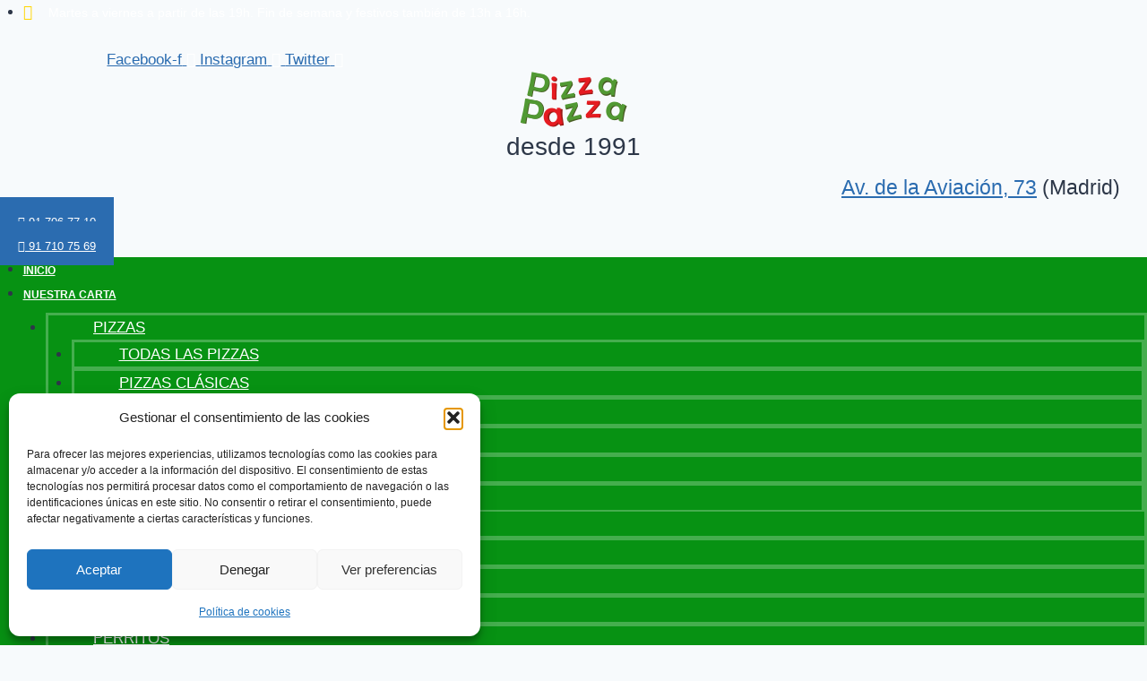

--- FILE ---
content_type: text/html; charset=UTF-8
request_url: https://www.pizzapazza.net/categoria-producto/pizzas/pizzas-gourmet/
body_size: 29852
content:
<!doctype html>
<html lang="es" class="no-js" itemtype="https://schema.org/Blog" itemscope>
<head>
	<meta charset="UTF-8">
	<meta name="viewport" content="width=device-width, initial-scale=1, minimum-scale=1">
	<meta name='robots' content='index, follow, max-image-preview:large, max-snippet:-1, max-video-preview:-1' />
	<style>img:is([sizes="auto" i], [sizes^="auto," i]) { contain-intrinsic-size: 3000px 1500px }</style>
	
	<!-- This site is optimized with the Yoast SEO plugin v26.4 - https://yoast.com/wordpress/plugins/seo/ -->
	<title>Las mejores Pizzas Gourmet - Pizza Pazza</title>
	<meta name="description" content="Combinaciones de ingredientes brutales para elaborar nuestras pizzas gourmet. Entra en Pizza Pazza y elige la que vas a probar hoy." />
	<link rel="canonical" href="https://www.pizzapazza.net/categoria-producto/pizzas/pizzas-gourmet/" />
	<meta property="og:locale" content="es_ES" />
	<meta property="og:type" content="article" />
	<meta property="og:title" content="Las mejores Pizzas Gourmet - Pizza Pazza" />
	<meta property="og:description" content="Combinaciones de ingredientes brutales para elaborar nuestras pizzas gourmet. Entra en Pizza Pazza y elige la que vas a probar hoy." />
	<meta property="og:url" content="https://www.pizzapazza.net/categoria-producto/pizzas/pizzas-gourmet/" />
	<meta property="og:site_name" content="Pizza Pazza" />
	<meta property="og:image" content="https://usercontent.one/wp/www.pizzapazza.net/wp-content/uploads/2022/04/pizzapazza2022-2.jpg?media=1767266051" />
	<meta property="og:image:width" content="800" />
	<meta property="og:image:height" content="533" />
	<meta property="og:image:type" content="image/jpeg" />
	<meta name="twitter:card" content="summary_large_image" />
	<meta name="twitter:site" content="@pizzapazza_es" />
	<script type="application/ld+json" class="yoast-schema-graph">{"@context":"https://schema.org","@graph":[{"@type":"CollectionPage","@id":"https://www.pizzapazza.net/categoria-producto/pizzas/pizzas-gourmet/","url":"https://www.pizzapazza.net/categoria-producto/pizzas/pizzas-gourmet/","name":"Las mejores Pizzas Gourmet - Pizza Pazza","isPartOf":{"@id":"https://www.pizzapazza.net/#website"},"primaryImageOfPage":{"@id":"https://www.pizzapazza.net/categoria-producto/pizzas/pizzas-gourmet/#primaryimage"},"image":{"@id":"https://www.pizzapazza.net/categoria-producto/pizzas/pizzas-gourmet/#primaryimage"},"thumbnailUrl":"https://www.pizzapazza.net/wp-content/uploads/2022/03/como-ti-piace.jpg","description":"Combinaciones de ingredientes brutales para elaborar nuestras pizzas gourmet. Entra en Pizza Pazza y elige la que vas a probar hoy.","breadcrumb":{"@id":"https://www.pizzapazza.net/categoria-producto/pizzas/pizzas-gourmet/#breadcrumb"},"inLanguage":"es"},{"@type":"ImageObject","inLanguage":"es","@id":"https://www.pizzapazza.net/categoria-producto/pizzas/pizzas-gourmet/#primaryimage","url":"https://www.pizzapazza.net/wp-content/uploads/2022/03/como-ti-piace.jpg","contentUrl":"https://www.pizzapazza.net/wp-content/uploads/2022/03/como-ti-piace.jpg","width":1000,"height":1000,"caption":"pizzeria aluche madrid"},{"@type":"BreadcrumbList","@id":"https://www.pizzapazza.net/categoria-producto/pizzas/pizzas-gourmet/#breadcrumb","itemListElement":[{"@type":"ListItem","position":1,"name":"Portada","item":"https://www.pizzapazza.net/"},{"@type":"ListItem","position":2,"name":"Pizzas","item":"https://www.pizzapazza.net/categoria-producto/pizzas/"},{"@type":"ListItem","position":3,"name":"Pizzas Gourmet"}]},{"@type":"WebSite","@id":"https://www.pizzapazza.net/#website","url":"https://www.pizzapazza.net/","name":"Pizza Pazza","description":"Tu pizzeria favorita desde 1991","publisher":{"@id":"https://www.pizzapazza.net/#organization"},"potentialAction":[{"@type":"SearchAction","target":{"@type":"EntryPoint","urlTemplate":"https://www.pizzapazza.net/?s={search_term_string}"},"query-input":{"@type":"PropertyValueSpecification","valueRequired":true,"valueName":"search_term_string"}}],"inLanguage":"es"},{"@type":"Organization","@id":"https://www.pizzapazza.net/#organization","name":"Pizza Pazza Madrid","url":"https://www.pizzapazza.net/","logo":{"@type":"ImageObject","inLanguage":"es","@id":"https://www.pizzapazza.net/#/schema/logo/image/","url":"https://www.pizzapazza.net/wp-content/uploads/2022/04/logo-pizzapazza-web.png","contentUrl":"https://www.pizzapazza.net/wp-content/uploads/2022/04/logo-pizzapazza-web.png","width":120,"height":62,"caption":"Pizza Pazza Madrid"},"image":{"@id":"https://www.pizzapazza.net/#/schema/logo/image/"},"sameAs":["https://www.facebook.com/pizzapazzamadrid/","https://x.com/pizzapazza_es","https://www.instagram.com/pizzapazza_es","https://www.youtube.com/user/pizzapazzamadrid/"]}]}</script>
	<!-- / Yoast SEO plugin. -->


<link rel="alternate" type="application/rss+xml" title="Pizza Pazza &raquo; Feed" href="https://www.pizzapazza.net/feed/" />
<link rel="alternate" type="application/rss+xml" title="Pizza Pazza &raquo; Feed de los comentarios" href="https://www.pizzapazza.net/comments/feed/" />
			<script>document.documentElement.classList.remove( 'no-js' );</script>
			<link rel="alternate" type="application/rss+xml" title="Pizza Pazza &raquo; Pizzas Gourmet Categoría Feed" href="https://www.pizzapazza.net/categoria-producto/pizzas/pizzas-gourmet/feed/" />
<script>
window._wpemojiSettings = {"baseUrl":"https:\/\/s.w.org\/images\/core\/emoji\/16.0.1\/72x72\/","ext":".png","svgUrl":"https:\/\/s.w.org\/images\/core\/emoji\/16.0.1\/svg\/","svgExt":".svg","source":{"concatemoji":"https:\/\/www.pizzapazza.net\/wp-includes\/js\/wp-emoji-release.min.js?ver=6.8.3"}};
/*! This file is auto-generated */
!function(s,n){var o,i,e;function c(e){try{var t={supportTests:e,timestamp:(new Date).valueOf()};sessionStorage.setItem(o,JSON.stringify(t))}catch(e){}}function p(e,t,n){e.clearRect(0,0,e.canvas.width,e.canvas.height),e.fillText(t,0,0);var t=new Uint32Array(e.getImageData(0,0,e.canvas.width,e.canvas.height).data),a=(e.clearRect(0,0,e.canvas.width,e.canvas.height),e.fillText(n,0,0),new Uint32Array(e.getImageData(0,0,e.canvas.width,e.canvas.height).data));return t.every(function(e,t){return e===a[t]})}function u(e,t){e.clearRect(0,0,e.canvas.width,e.canvas.height),e.fillText(t,0,0);for(var n=e.getImageData(16,16,1,1),a=0;a<n.data.length;a++)if(0!==n.data[a])return!1;return!0}function f(e,t,n,a){switch(t){case"flag":return n(e,"\ud83c\udff3\ufe0f\u200d\u26a7\ufe0f","\ud83c\udff3\ufe0f\u200b\u26a7\ufe0f")?!1:!n(e,"\ud83c\udde8\ud83c\uddf6","\ud83c\udde8\u200b\ud83c\uddf6")&&!n(e,"\ud83c\udff4\udb40\udc67\udb40\udc62\udb40\udc65\udb40\udc6e\udb40\udc67\udb40\udc7f","\ud83c\udff4\u200b\udb40\udc67\u200b\udb40\udc62\u200b\udb40\udc65\u200b\udb40\udc6e\u200b\udb40\udc67\u200b\udb40\udc7f");case"emoji":return!a(e,"\ud83e\udedf")}return!1}function g(e,t,n,a){var r="undefined"!=typeof WorkerGlobalScope&&self instanceof WorkerGlobalScope?new OffscreenCanvas(300,150):s.createElement("canvas"),o=r.getContext("2d",{willReadFrequently:!0}),i=(o.textBaseline="top",o.font="600 32px Arial",{});return e.forEach(function(e){i[e]=t(o,e,n,a)}),i}function t(e){var t=s.createElement("script");t.src=e,t.defer=!0,s.head.appendChild(t)}"undefined"!=typeof Promise&&(o="wpEmojiSettingsSupports",i=["flag","emoji"],n.supports={everything:!0,everythingExceptFlag:!0},e=new Promise(function(e){s.addEventListener("DOMContentLoaded",e,{once:!0})}),new Promise(function(t){var n=function(){try{var e=JSON.parse(sessionStorage.getItem(o));if("object"==typeof e&&"number"==typeof e.timestamp&&(new Date).valueOf()<e.timestamp+604800&&"object"==typeof e.supportTests)return e.supportTests}catch(e){}return null}();if(!n){if("undefined"!=typeof Worker&&"undefined"!=typeof OffscreenCanvas&&"undefined"!=typeof URL&&URL.createObjectURL&&"undefined"!=typeof Blob)try{var e="postMessage("+g.toString()+"("+[JSON.stringify(i),f.toString(),p.toString(),u.toString()].join(",")+"));",a=new Blob([e],{type:"text/javascript"}),r=new Worker(URL.createObjectURL(a),{name:"wpTestEmojiSupports"});return void(r.onmessage=function(e){c(n=e.data),r.terminate(),t(n)})}catch(e){}c(n=g(i,f,p,u))}t(n)}).then(function(e){for(var t in e)n.supports[t]=e[t],n.supports.everything=n.supports.everything&&n.supports[t],"flag"!==t&&(n.supports.everythingExceptFlag=n.supports.everythingExceptFlag&&n.supports[t]);n.supports.everythingExceptFlag=n.supports.everythingExceptFlag&&!n.supports.flag,n.DOMReady=!1,n.readyCallback=function(){n.DOMReady=!0}}).then(function(){return e}).then(function(){var e;n.supports.everything||(n.readyCallback(),(e=n.source||{}).concatemoji?t(e.concatemoji):e.wpemoji&&e.twemoji&&(t(e.twemoji),t(e.wpemoji)))}))}((window,document),window._wpemojiSettings);
</script>
<style id='wp-emoji-styles-inline-css'>

	img.wp-smiley, img.emoji {
		display: inline !important;
		border: none !important;
		box-shadow: none !important;
		height: 1em !important;
		width: 1em !important;
		margin: 0 0.07em !important;
		vertical-align: -0.1em !important;
		background: none !important;
		padding: 0 !important;
	}
</style>
<link rel='stylesheet' id='wp-block-library-css' href='https://www.pizzapazza.net/wp-includes/css/dist/block-library/style.min.css?ver=6.8.3' media='all' />
<style id='classic-theme-styles-inline-css'>
/*! This file is auto-generated */
.wp-block-button__link{color:#fff;background-color:#32373c;border-radius:9999px;box-shadow:none;text-decoration:none;padding:calc(.667em + 2px) calc(1.333em + 2px);font-size:1.125em}.wp-block-file__button{background:#32373c;color:#fff;text-decoration:none}
</style>
<link rel='stylesheet' id='jet-engine-frontend-css' href='https://usercontent.one/wp/www.pizzapazza.net/wp-content/plugins/jet-engine/assets/css/frontend.css?ver=3.7.9.1&media=1767266051' media='all' />
<style id='global-styles-inline-css'>
:root{--wp--preset--aspect-ratio--square: 1;--wp--preset--aspect-ratio--4-3: 4/3;--wp--preset--aspect-ratio--3-4: 3/4;--wp--preset--aspect-ratio--3-2: 3/2;--wp--preset--aspect-ratio--2-3: 2/3;--wp--preset--aspect-ratio--16-9: 16/9;--wp--preset--aspect-ratio--9-16: 9/16;--wp--preset--color--black: #000000;--wp--preset--color--cyan-bluish-gray: #abb8c3;--wp--preset--color--white: #ffffff;--wp--preset--color--pale-pink: #f78da7;--wp--preset--color--vivid-red: #cf2e2e;--wp--preset--color--luminous-vivid-orange: #ff6900;--wp--preset--color--luminous-vivid-amber: #fcb900;--wp--preset--color--light-green-cyan: #7bdcb5;--wp--preset--color--vivid-green-cyan: #00d084;--wp--preset--color--pale-cyan-blue: #8ed1fc;--wp--preset--color--vivid-cyan-blue: #0693e3;--wp--preset--color--vivid-purple: #9b51e0;--wp--preset--color--theme-palette-1: var(--global-palette1);--wp--preset--color--theme-palette-2: var(--global-palette2);--wp--preset--color--theme-palette-3: var(--global-palette3);--wp--preset--color--theme-palette-4: var(--global-palette4);--wp--preset--color--theme-palette-5: var(--global-palette5);--wp--preset--color--theme-palette-6: var(--global-palette6);--wp--preset--color--theme-palette-7: var(--global-palette7);--wp--preset--color--theme-palette-8: var(--global-palette8);--wp--preset--color--theme-palette-9: var(--global-palette9);--wp--preset--color--theme-palette-10: var(--global-palette10);--wp--preset--color--theme-palette-11: var(--global-palette11);--wp--preset--color--theme-palette-12: var(--global-palette12);--wp--preset--color--theme-palette-13: var(--global-palette13);--wp--preset--color--theme-palette-14: var(--global-palette14);--wp--preset--color--theme-palette-15: var(--global-palette15);--wp--preset--gradient--vivid-cyan-blue-to-vivid-purple: linear-gradient(135deg,rgba(6,147,227,1) 0%,rgb(155,81,224) 100%);--wp--preset--gradient--light-green-cyan-to-vivid-green-cyan: linear-gradient(135deg,rgb(122,220,180) 0%,rgb(0,208,130) 100%);--wp--preset--gradient--luminous-vivid-amber-to-luminous-vivid-orange: linear-gradient(135deg,rgba(252,185,0,1) 0%,rgba(255,105,0,1) 100%);--wp--preset--gradient--luminous-vivid-orange-to-vivid-red: linear-gradient(135deg,rgba(255,105,0,1) 0%,rgb(207,46,46) 100%);--wp--preset--gradient--very-light-gray-to-cyan-bluish-gray: linear-gradient(135deg,rgb(238,238,238) 0%,rgb(169,184,195) 100%);--wp--preset--gradient--cool-to-warm-spectrum: linear-gradient(135deg,rgb(74,234,220) 0%,rgb(151,120,209) 20%,rgb(207,42,186) 40%,rgb(238,44,130) 60%,rgb(251,105,98) 80%,rgb(254,248,76) 100%);--wp--preset--gradient--blush-light-purple: linear-gradient(135deg,rgb(255,206,236) 0%,rgb(152,150,240) 100%);--wp--preset--gradient--blush-bordeaux: linear-gradient(135deg,rgb(254,205,165) 0%,rgb(254,45,45) 50%,rgb(107,0,62) 100%);--wp--preset--gradient--luminous-dusk: linear-gradient(135deg,rgb(255,203,112) 0%,rgb(199,81,192) 50%,rgb(65,88,208) 100%);--wp--preset--gradient--pale-ocean: linear-gradient(135deg,rgb(255,245,203) 0%,rgb(182,227,212) 50%,rgb(51,167,181) 100%);--wp--preset--gradient--electric-grass: linear-gradient(135deg,rgb(202,248,128) 0%,rgb(113,206,126) 100%);--wp--preset--gradient--midnight: linear-gradient(135deg,rgb(2,3,129) 0%,rgb(40,116,252) 100%);--wp--preset--font-size--small: var(--global-font-size-small);--wp--preset--font-size--medium: var(--global-font-size-medium);--wp--preset--font-size--large: var(--global-font-size-large);--wp--preset--font-size--x-large: 42px;--wp--preset--font-size--larger: var(--global-font-size-larger);--wp--preset--font-size--xxlarge: var(--global-font-size-xxlarge);--wp--preset--spacing--20: 0.44rem;--wp--preset--spacing--30: 0.67rem;--wp--preset--spacing--40: 1rem;--wp--preset--spacing--50: 1.5rem;--wp--preset--spacing--60: 2.25rem;--wp--preset--spacing--70: 3.38rem;--wp--preset--spacing--80: 5.06rem;--wp--preset--shadow--natural: 6px 6px 9px rgba(0, 0, 0, 0.2);--wp--preset--shadow--deep: 12px 12px 50px rgba(0, 0, 0, 0.4);--wp--preset--shadow--sharp: 6px 6px 0px rgba(0, 0, 0, 0.2);--wp--preset--shadow--outlined: 6px 6px 0px -3px rgba(255, 255, 255, 1), 6px 6px rgba(0, 0, 0, 1);--wp--preset--shadow--crisp: 6px 6px 0px rgba(0, 0, 0, 1);}:where(.is-layout-flex){gap: 0.5em;}:where(.is-layout-grid){gap: 0.5em;}body .is-layout-flex{display: flex;}.is-layout-flex{flex-wrap: wrap;align-items: center;}.is-layout-flex > :is(*, div){margin: 0;}body .is-layout-grid{display: grid;}.is-layout-grid > :is(*, div){margin: 0;}:where(.wp-block-columns.is-layout-flex){gap: 2em;}:where(.wp-block-columns.is-layout-grid){gap: 2em;}:where(.wp-block-post-template.is-layout-flex){gap: 1.25em;}:where(.wp-block-post-template.is-layout-grid){gap: 1.25em;}.has-black-color{color: var(--wp--preset--color--black) !important;}.has-cyan-bluish-gray-color{color: var(--wp--preset--color--cyan-bluish-gray) !important;}.has-white-color{color: var(--wp--preset--color--white) !important;}.has-pale-pink-color{color: var(--wp--preset--color--pale-pink) !important;}.has-vivid-red-color{color: var(--wp--preset--color--vivid-red) !important;}.has-luminous-vivid-orange-color{color: var(--wp--preset--color--luminous-vivid-orange) !important;}.has-luminous-vivid-amber-color{color: var(--wp--preset--color--luminous-vivid-amber) !important;}.has-light-green-cyan-color{color: var(--wp--preset--color--light-green-cyan) !important;}.has-vivid-green-cyan-color{color: var(--wp--preset--color--vivid-green-cyan) !important;}.has-pale-cyan-blue-color{color: var(--wp--preset--color--pale-cyan-blue) !important;}.has-vivid-cyan-blue-color{color: var(--wp--preset--color--vivid-cyan-blue) !important;}.has-vivid-purple-color{color: var(--wp--preset--color--vivid-purple) !important;}.has-black-background-color{background-color: var(--wp--preset--color--black) !important;}.has-cyan-bluish-gray-background-color{background-color: var(--wp--preset--color--cyan-bluish-gray) !important;}.has-white-background-color{background-color: var(--wp--preset--color--white) !important;}.has-pale-pink-background-color{background-color: var(--wp--preset--color--pale-pink) !important;}.has-vivid-red-background-color{background-color: var(--wp--preset--color--vivid-red) !important;}.has-luminous-vivid-orange-background-color{background-color: var(--wp--preset--color--luminous-vivid-orange) !important;}.has-luminous-vivid-amber-background-color{background-color: var(--wp--preset--color--luminous-vivid-amber) !important;}.has-light-green-cyan-background-color{background-color: var(--wp--preset--color--light-green-cyan) !important;}.has-vivid-green-cyan-background-color{background-color: var(--wp--preset--color--vivid-green-cyan) !important;}.has-pale-cyan-blue-background-color{background-color: var(--wp--preset--color--pale-cyan-blue) !important;}.has-vivid-cyan-blue-background-color{background-color: var(--wp--preset--color--vivid-cyan-blue) !important;}.has-vivid-purple-background-color{background-color: var(--wp--preset--color--vivid-purple) !important;}.has-black-border-color{border-color: var(--wp--preset--color--black) !important;}.has-cyan-bluish-gray-border-color{border-color: var(--wp--preset--color--cyan-bluish-gray) !important;}.has-white-border-color{border-color: var(--wp--preset--color--white) !important;}.has-pale-pink-border-color{border-color: var(--wp--preset--color--pale-pink) !important;}.has-vivid-red-border-color{border-color: var(--wp--preset--color--vivid-red) !important;}.has-luminous-vivid-orange-border-color{border-color: var(--wp--preset--color--luminous-vivid-orange) !important;}.has-luminous-vivid-amber-border-color{border-color: var(--wp--preset--color--luminous-vivid-amber) !important;}.has-light-green-cyan-border-color{border-color: var(--wp--preset--color--light-green-cyan) !important;}.has-vivid-green-cyan-border-color{border-color: var(--wp--preset--color--vivid-green-cyan) !important;}.has-pale-cyan-blue-border-color{border-color: var(--wp--preset--color--pale-cyan-blue) !important;}.has-vivid-cyan-blue-border-color{border-color: var(--wp--preset--color--vivid-cyan-blue) !important;}.has-vivid-purple-border-color{border-color: var(--wp--preset--color--vivid-purple) !important;}.has-vivid-cyan-blue-to-vivid-purple-gradient-background{background: var(--wp--preset--gradient--vivid-cyan-blue-to-vivid-purple) !important;}.has-light-green-cyan-to-vivid-green-cyan-gradient-background{background: var(--wp--preset--gradient--light-green-cyan-to-vivid-green-cyan) !important;}.has-luminous-vivid-amber-to-luminous-vivid-orange-gradient-background{background: var(--wp--preset--gradient--luminous-vivid-amber-to-luminous-vivid-orange) !important;}.has-luminous-vivid-orange-to-vivid-red-gradient-background{background: var(--wp--preset--gradient--luminous-vivid-orange-to-vivid-red) !important;}.has-very-light-gray-to-cyan-bluish-gray-gradient-background{background: var(--wp--preset--gradient--very-light-gray-to-cyan-bluish-gray) !important;}.has-cool-to-warm-spectrum-gradient-background{background: var(--wp--preset--gradient--cool-to-warm-spectrum) !important;}.has-blush-light-purple-gradient-background{background: var(--wp--preset--gradient--blush-light-purple) !important;}.has-blush-bordeaux-gradient-background{background: var(--wp--preset--gradient--blush-bordeaux) !important;}.has-luminous-dusk-gradient-background{background: var(--wp--preset--gradient--luminous-dusk) !important;}.has-pale-ocean-gradient-background{background: var(--wp--preset--gradient--pale-ocean) !important;}.has-electric-grass-gradient-background{background: var(--wp--preset--gradient--electric-grass) !important;}.has-midnight-gradient-background{background: var(--wp--preset--gradient--midnight) !important;}.has-small-font-size{font-size: var(--wp--preset--font-size--small) !important;}.has-medium-font-size{font-size: var(--wp--preset--font-size--medium) !important;}.has-large-font-size{font-size: var(--wp--preset--font-size--large) !important;}.has-x-large-font-size{font-size: var(--wp--preset--font-size--x-large) !important;}
:where(.wp-block-post-template.is-layout-flex){gap: 1.25em;}:where(.wp-block-post-template.is-layout-grid){gap: 1.25em;}
:where(.wp-block-columns.is-layout-flex){gap: 2em;}:where(.wp-block-columns.is-layout-grid){gap: 2em;}
:root :where(.wp-block-pullquote){font-size: 1.5em;line-height: 1.6;}
</style>
<style id='woocommerce-inline-inline-css'>
.woocommerce form .form-row .required { visibility: visible; }
</style>
<link rel='stylesheet' id='cmplz-general-css' href='https://usercontent.one/wp/www.pizzapazza.net/wp-content/plugins/complianz-gdpr/assets/css/cookieblocker.min.css?media=1767266051?ver=1763539952' media='all' />
<link rel='stylesheet' id='ywctm-frontend-css' href='https://usercontent.one/wp/www.pizzapazza.net/wp-content/plugins/yith-woocommerce-catalog-mode/assets/css/frontend.min.css?ver=2.50.0&media=1767266051' media='all' />
<style id='ywctm-frontend-inline-css'>
.widget.woocommerce.widget_shopping_cart{display: none !important}
</style>
<link rel='stylesheet' id='brands-styles-css' href='https://usercontent.one/wp/www.pizzapazza.net/wp-content/plugins/woocommerce/assets/css/brands.css?ver=10.3.5&media=1767266051' media='all' />
<link rel='stylesheet' id='kadence-global-css' href='https://usercontent.one/wp/www.pizzapazza.net/wp-content/themes/kadence/assets/css/global.min.css?ver=1.4.2&media=1767266051' media='all' />
<style id='kadence-global-inline-css'>
/* Kadence Base CSS */
:root{--global-palette1:#2B6CB0;--global-palette2:#215387;--global-palette3:#1A202C;--global-palette4:#2D3748;--global-palette5:#4A5568;--global-palette6:#718096;--global-palette7:#EDF2F7;--global-palette8:#F7FAFC;--global-palette9:#ffffff;--global-palette10:oklch(from var(--global-palette1) calc(l + 0.10 * (1 - l)) calc(c * 1.00) calc(h + 180) / 100%);--global-palette11:#13612e;--global-palette12:#1159af;--global-palette13:#b82105;--global-palette14:#f7630c;--global-palette15:#f5a524;--global-palette9rgb:255, 255, 255;--global-palette-highlight:var(--global-palette1);--global-palette-highlight-alt:var(--global-palette2);--global-palette-highlight-alt2:var(--global-palette9);--global-palette-btn-bg:var(--global-palette1);--global-palette-btn-bg-hover:var(--global-palette2);--global-palette-btn:var(--global-palette9);--global-palette-btn-hover:var(--global-palette9);--global-palette-btn-sec-bg:var(--global-palette7);--global-palette-btn-sec-bg-hover:var(--global-palette2);--global-palette-btn-sec:var(--global-palette3);--global-palette-btn-sec-hover:var(--global-palette9);--global-body-font-family:-apple-system,BlinkMacSystemFont,"Segoe UI",Roboto,Oxygen-Sans,Ubuntu,Cantarell,"Helvetica Neue",sans-serif, "Apple Color Emoji", "Segoe UI Emoji", "Segoe UI Symbol";--global-heading-font-family:inherit;--global-primary-nav-font-family:inherit;--global-fallback-font:sans-serif;--global-display-fallback-font:sans-serif;--global-content-width:1290px;--global-content-wide-width:calc(1290px + 230px);--global-content-narrow-width:842px;--global-content-edge-padding:1.5rem;--global-content-boxed-padding:2rem;--global-calc-content-width:calc(1290px - var(--global-content-edge-padding) - var(--global-content-edge-padding) );--wp--style--global--content-size:var(--global-calc-content-width);}.wp-site-blocks{--global-vw:calc( 100vw - ( 0.5 * var(--scrollbar-offset)));}:root body.kadence-elementor-colors{--e-global-color-kadence1:var(--global-palette1);--e-global-color-kadence2:var(--global-palette2);--e-global-color-kadence3:var(--global-palette3);--e-global-color-kadence4:var(--global-palette4);--e-global-color-kadence5:var(--global-palette5);--e-global-color-kadence6:var(--global-palette6);--e-global-color-kadence7:var(--global-palette7);--e-global-color-kadence8:var(--global-palette8);--e-global-color-kadence9:var(--global-palette9);--e-global-color-kadence10:var(--global-palette10);--e-global-color-kadence11:var(--global-palette11);--e-global-color-kadence12:var(--global-palette12);--e-global-color-kadence13:var(--global-palette13);--e-global-color-kadence14:var(--global-palette14);--e-global-color-kadence15:var(--global-palette15);}body{background:var(--global-palette8);}body, input, select, optgroup, textarea{font-weight:400;font-size:17px;line-height:1.6;font-family:var(--global-body-font-family);color:var(--global-palette4);}.content-bg, body.content-style-unboxed .site{background:var(--global-palette9);}h1,h2,h3,h4,h5,h6{font-family:var(--global-heading-font-family);}h1{font-weight:700;font-size:32px;line-height:1.5;color:var(--global-palette3);}h2{font-weight:700;font-size:28px;line-height:1.5;color:var(--global-palette3);}h3{font-weight:700;font-size:24px;line-height:1.5;color:var(--global-palette3);}h4{font-weight:700;font-size:22px;line-height:1.5;color:var(--global-palette4);}h5{font-weight:700;font-size:20px;line-height:1.5;color:var(--global-palette4);}h6{font-weight:700;font-size:18px;line-height:1.5;color:var(--global-palette5);}.entry-hero .kadence-breadcrumbs{max-width:1290px;}.site-container, .site-header-row-layout-contained, .site-footer-row-layout-contained, .entry-hero-layout-contained, .comments-area, .alignfull > .wp-block-cover__inner-container, .alignwide > .wp-block-cover__inner-container{max-width:var(--global-content-width);}.content-width-narrow .content-container.site-container, .content-width-narrow .hero-container.site-container{max-width:var(--global-content-narrow-width);}@media all and (min-width: 1520px){.wp-site-blocks .content-container  .alignwide{margin-left:-115px;margin-right:-115px;width:unset;max-width:unset;}}@media all and (min-width: 1102px){.content-width-narrow .wp-site-blocks .content-container .alignwide{margin-left:-130px;margin-right:-130px;width:unset;max-width:unset;}}.content-style-boxed .wp-site-blocks .entry-content .alignwide{margin-left:calc( -1 * var( --global-content-boxed-padding ) );margin-right:calc( -1 * var( --global-content-boxed-padding ) );}.content-area{margin-top:5rem;margin-bottom:5rem;}@media all and (max-width: 1024px){.content-area{margin-top:3rem;margin-bottom:3rem;}}@media all and (max-width: 767px){.content-area{margin-top:2rem;margin-bottom:2rem;}}@media all and (max-width: 1024px){:root{--global-content-boxed-padding:2rem;}}@media all and (max-width: 767px){:root{--global-content-boxed-padding:1.5rem;}}.entry-content-wrap{padding:2rem;}@media all and (max-width: 1024px){.entry-content-wrap{padding:2rem;}}@media all and (max-width: 767px){.entry-content-wrap{padding:1.5rem;}}.entry.single-entry{box-shadow:0px 15px 15px -10px rgba(0,0,0,0.05);}.entry.loop-entry{box-shadow:0px 15px 15px -10px rgba(0,0,0,0.05);}.loop-entry .entry-content-wrap{padding:2rem;}@media all and (max-width: 1024px){.loop-entry .entry-content-wrap{padding:2rem;}}@media all and (max-width: 767px){.loop-entry .entry-content-wrap{padding:1.5rem;}}button, .button, .wp-block-button__link, input[type="button"], input[type="reset"], input[type="submit"], .fl-button, .elementor-button-wrapper .elementor-button, .wc-block-components-checkout-place-order-button, .wc-block-cart__submit{box-shadow:0px 0px 0px -7px rgba(0,0,0,0);}button:hover, button:focus, button:active, .button:hover, .button:focus, .button:active, .wp-block-button__link:hover, .wp-block-button__link:focus, .wp-block-button__link:active, input[type="button"]:hover, input[type="button"]:focus, input[type="button"]:active, input[type="reset"]:hover, input[type="reset"]:focus, input[type="reset"]:active, input[type="submit"]:hover, input[type="submit"]:focus, input[type="submit"]:active, .elementor-button-wrapper .elementor-button:hover, .elementor-button-wrapper .elementor-button:focus, .elementor-button-wrapper .elementor-button:active, .wc-block-cart__submit:hover{box-shadow:0px 15px 25px -7px rgba(0,0,0,0.1);}.kb-button.kb-btn-global-outline.kb-btn-global-inherit{padding-top:calc(px - 2px);padding-right:calc(px - 2px);padding-bottom:calc(px - 2px);padding-left:calc(px - 2px);}@media all and (min-width: 1025px){.transparent-header .entry-hero .entry-hero-container-inner{padding-top:80px;}}@media all and (max-width: 1024px){.mobile-transparent-header .entry-hero .entry-hero-container-inner{padding-top:80px;}}@media all and (max-width: 767px){.mobile-transparent-header .entry-hero .entry-hero-container-inner{padding-top:80px;}}
/* Kadence Header CSS */
@media all and (max-width: 1024px){.mobile-transparent-header #masthead{position:absolute;left:0px;right:0px;z-index:100;}.kadence-scrollbar-fixer.mobile-transparent-header #masthead{right:var(--scrollbar-offset,0);}.mobile-transparent-header #masthead, .mobile-transparent-header .site-top-header-wrap .site-header-row-container-inner, .mobile-transparent-header .site-main-header-wrap .site-header-row-container-inner, .mobile-transparent-header .site-bottom-header-wrap .site-header-row-container-inner{background:transparent;}.site-header-row-tablet-layout-fullwidth, .site-header-row-tablet-layout-standard{padding:0px;}}@media all and (min-width: 1025px){.transparent-header #masthead{position:absolute;left:0px;right:0px;z-index:100;}.transparent-header.kadence-scrollbar-fixer #masthead{right:var(--scrollbar-offset,0);}.transparent-header #masthead, .transparent-header .site-top-header-wrap .site-header-row-container-inner, .transparent-header .site-main-header-wrap .site-header-row-container-inner, .transparent-header .site-bottom-header-wrap .site-header-row-container-inner{background:transparent;}}.site-branding a.brand img{max-width:200px;}.site-branding a.brand img.svg-logo-image{width:200px;}.site-branding{padding:0px 0px 0px 0px;}.site-branding .site-title{font-weight:700;font-size:26px;line-height:1.2;color:var(--global-palette3);}#masthead, #masthead .kadence-sticky-header.item-is-fixed:not(.item-at-start):not(.site-header-row-container):not(.site-main-header-wrap), #masthead .kadence-sticky-header.item-is-fixed:not(.item-at-start) > .site-header-row-container-inner{background:#ffffff;}.site-main-header-inner-wrap{min-height:80px;}.header-navigation[class*="header-navigation-style-underline"] .header-menu-container.primary-menu-container>ul>li>a:after{width:calc( 100% - 1.2em);}.main-navigation .primary-menu-container > ul > li.menu-item > a{padding-left:calc(1.2em / 2);padding-right:calc(1.2em / 2);padding-top:0.6em;padding-bottom:0.6em;color:var(--global-palette5);}.main-navigation .primary-menu-container > ul > li.menu-item .dropdown-nav-special-toggle{right:calc(1.2em / 2);}.main-navigation .primary-menu-container > ul > li.menu-item > a:hover{color:var(--global-palette-highlight);}.main-navigation .primary-menu-container > ul > li.menu-item.current-menu-item > a{color:var(--global-palette3);}.header-navigation .header-menu-container ul ul.sub-menu, .header-navigation .header-menu-container ul ul.submenu{background:var(--global-palette3);box-shadow:0px 2px 13px 0px rgba(0,0,0,0.1);}.header-navigation .header-menu-container ul ul li.menu-item, .header-menu-container ul.menu > li.kadence-menu-mega-enabled > ul > li.menu-item > a{border-bottom:1px solid rgba(255,255,255,0.1);border-radius:0px 0px 0px 0px;}.header-navigation .header-menu-container ul ul li.menu-item > a{width:200px;padding-top:1em;padding-bottom:1em;color:var(--global-palette8);font-size:12px;}.header-navigation .header-menu-container ul ul li.menu-item > a:hover{color:var(--global-palette9);background:var(--global-palette4);border-radius:0px 0px 0px 0px;}.header-navigation .header-menu-container ul ul li.menu-item.current-menu-item > a{color:var(--global-palette9);background:var(--global-palette4);border-radius:0px 0px 0px 0px;}.mobile-toggle-open-container .menu-toggle-open, .mobile-toggle-open-container .menu-toggle-open:focus{color:var(--global-palette5);padding:0.4em 0.6em 0.4em 0.6em;font-size:14px;}.mobile-toggle-open-container .menu-toggle-open.menu-toggle-style-bordered{border:1px solid currentColor;}.mobile-toggle-open-container .menu-toggle-open .menu-toggle-icon{font-size:20px;}.mobile-toggle-open-container .menu-toggle-open:hover, .mobile-toggle-open-container .menu-toggle-open:focus-visible{color:var(--global-palette-highlight);}.mobile-navigation ul li{font-size:14px;}.mobile-navigation ul li a{padding-top:1em;padding-bottom:1em;}.mobile-navigation ul li > a, .mobile-navigation ul li.menu-item-has-children > .drawer-nav-drop-wrap{color:var(--global-palette8);}.mobile-navigation ul li.current-menu-item > a, .mobile-navigation ul li.current-menu-item.menu-item-has-children > .drawer-nav-drop-wrap{color:var(--global-palette-highlight);}.mobile-navigation ul li.menu-item-has-children .drawer-nav-drop-wrap, .mobile-navigation ul li:not(.menu-item-has-children) a{border-bottom:1px solid rgba(255,255,255,0.1);}.mobile-navigation:not(.drawer-navigation-parent-toggle-true) ul li.menu-item-has-children .drawer-nav-drop-wrap button{border-left:1px solid rgba(255,255,255,0.1);}#mobile-drawer .drawer-header .drawer-toggle{padding:0.6em 0.15em 0.6em 0.15em;font-size:24px;}
/* Kadence Footer CSS */
.site-bottom-footer-inner-wrap{padding-top:30px;padding-bottom:30px;grid-column-gap:30px;}.site-bottom-footer-inner-wrap .widget{margin-bottom:30px;}.site-bottom-footer-inner-wrap .site-footer-section:not(:last-child):after{right:calc(-30px / 2);}
/* Kadence Woo CSS */
.entry-hero.product-hero-section .entry-header{min-height:200px;}.product-title .single-category{font-weight:700;font-size:32px;line-height:1.5;color:var(--global-palette3);}.wp-site-blocks .product-hero-section .extra-title{font-weight:700;font-size:32px;line-height:1.5;}.woocommerce ul.products.woo-archive-btn-button .product-action-wrap .button:not(.kb-button), .woocommerce ul.products li.woo-archive-btn-button .button:not(.kb-button), .wc-block-grid__product.woo-archive-btn-button .product-details .wc-block-grid__product-add-to-cart .wp-block-button__link{border:2px none transparent;box-shadow:0px 0px 0px 0px rgba(0,0,0,0.0);}.woocommerce ul.products.woo-archive-btn-button .product-action-wrap .button:not(.kb-button):hover, .woocommerce ul.products li.woo-archive-btn-button .button:not(.kb-button):hover, .wc-block-grid__product.woo-archive-btn-button .product-details .wc-block-grid__product-add-to-cart .wp-block-button__link:hover{box-shadow:0px 0px 0px 0px rgba(0,0,0,0);}
</style>
<link rel='stylesheet' id='kadence-header-css' href='https://usercontent.one/wp/www.pizzapazza.net/wp-content/themes/kadence/assets/css/header.min.css?ver=1.4.2&media=1767266051' media='all' />
<link rel='stylesheet' id='kadence-content-css' href='https://usercontent.one/wp/www.pizzapazza.net/wp-content/themes/kadence/assets/css/content.min.css?ver=1.4.2&media=1767266051' media='all' />
<link rel='stylesheet' id='kadence-woocommerce-css' href='https://usercontent.one/wp/www.pizzapazza.net/wp-content/themes/kadence/assets/css/woocommerce.min.css?ver=1.4.2&media=1767266051' media='all' />
<link rel='stylesheet' id='kadence-footer-css' href='https://usercontent.one/wp/www.pizzapazza.net/wp-content/themes/kadence/assets/css/footer.min.css?ver=1.4.2&media=1767266051' media='all' />
<link rel='stylesheet' id='elementor-frontend-css' href='https://usercontent.one/wp/www.pizzapazza.net/wp-content/uploads/elementor/css/custom-frontend.min.css?media=1767266051?ver=1766268871' media='all' />
<link rel='stylesheet' id='widget-icon-list-css' href='https://usercontent.one/wp/www.pizzapazza.net/wp-content/uploads/elementor/css/custom-widget-icon-list.min.css?media=1767266051?ver=1766268871' media='all' />
<link rel='stylesheet' id='widget-social-icons-css' href='https://usercontent.one/wp/www.pizzapazza.net/wp-content/plugins/elementor/assets/css/widget-social-icons.min.css?ver=3.33.1&media=1767266051' media='all' />
<link rel='stylesheet' id='e-apple-webkit-css' href='https://usercontent.one/wp/www.pizzapazza.net/wp-content/uploads/elementor/css/custom-apple-webkit.min.css?media=1767266051?ver=1766268871' media='all' />
<link rel='stylesheet' id='widget-image-css' href='https://usercontent.one/wp/www.pizzapazza.net/wp-content/plugins/elementor/assets/css/widget-image.min.css?ver=3.33.1&media=1767266051' media='all' />
<link rel='stylesheet' id='widget-heading-css' href='https://usercontent.one/wp/www.pizzapazza.net/wp-content/plugins/elementor/assets/css/widget-heading.min.css?ver=3.33.1&media=1767266051' media='all' />
<link rel='stylesheet' id='widget-nav-menu-css' href='https://usercontent.one/wp/www.pizzapazza.net/wp-content/uploads/elementor/css/custom-pro-widget-nav-menu.min.css?media=1767266051?ver=1766268871' media='all' />
<link rel='stylesheet' id='e-sticky-css' href='https://usercontent.one/wp/www.pizzapazza.net/wp-content/plugins/elementor-pro/assets/css/modules/sticky.min.css?ver=3.33.1&media=1767266051' media='all' />
<link rel='stylesheet' id='widget-divider-css' href='https://usercontent.one/wp/www.pizzapazza.net/wp-content/plugins/elementor/assets/css/widget-divider.min.css?ver=3.33.1&media=1767266051' media='all' />
<link rel='stylesheet' id='eael-general-css' href='https://usercontent.one/wp/www.pizzapazza.net/wp-content/plugins/essential-addons-for-elementor-lite/assets/front-end/css/view/general.min.css?ver=6.5.1&media=1767266051' media='all' />
<link rel='stylesheet' id='eael-1394-css' href='https://usercontent.one/wp/www.pizzapazza.net/wp-content/uploads/essential-addons-elementor/eael-1394.css?media=1767266051?ver=1765128115' media='all' />
<link rel='stylesheet' id='e-animation-pulse-css' href='https://usercontent.one/wp/www.pizzapazza.net/wp-content/plugins/elementor/assets/lib/animations/styles/e-animation-pulse.min.css?ver=3.33.1&media=1767266051' media='all' />
<link rel='stylesheet' id='e-animation-zoomIn-css' href='https://usercontent.one/wp/www.pizzapazza.net/wp-content/plugins/elementor/assets/lib/animations/styles/zoomIn.min.css?ver=3.33.1&media=1767266051' media='all' />
<link rel='stylesheet' id='e-popup-css' href='https://usercontent.one/wp/www.pizzapazza.net/wp-content/plugins/elementor-pro/assets/css/conditionals/popup.min.css?ver=3.33.1&media=1767266051' media='all' />
<link rel='stylesheet' id='elementor-icons-css' href='https://usercontent.one/wp/www.pizzapazza.net/wp-content/plugins/elementor/assets/lib/eicons/css/elementor-icons.min.css?ver=5.44.0&media=1767266051' media='all' />
<link rel='stylesheet' id='elementor-post-8-css' href='https://usercontent.one/wp/www.pizzapazza.net/wp-content/uploads/elementor/css/post-8.css?media=1767266051?ver=1766269363' media='all' />
<link rel='stylesheet' id='elementor-post-61-css' href='https://usercontent.one/wp/www.pizzapazza.net/wp-content/uploads/elementor/css/post-61.css?media=1767266051?ver=1766269364' media='all' />
<link rel='stylesheet' id='elementor-post-337-css' href='https://usercontent.one/wp/www.pizzapazza.net/wp-content/uploads/elementor/css/post-337.css?media=1767266051?ver=1766269364' media='all' />
<link rel='stylesheet' id='elementor-post-1029-css' href='https://usercontent.one/wp/www.pizzapazza.net/wp-content/uploads/elementor/css/post-1029.css?media=1767266051?ver=1766319006' media='all' />
<link rel='stylesheet' id='eael-880-css' href='https://usercontent.one/wp/www.pizzapazza.net/wp-content/uploads/essential-addons-elementor/eael-880.css?media=1767266051?ver=1765128115' media='all' />
<link rel='stylesheet' id='elementor-post-880-css' href='https://usercontent.one/wp/www.pizzapazza.net/wp-content/uploads/elementor/css/post-880.css?media=1767266051?ver=1766269364' media='all' />
<link rel='stylesheet' id='elementor-post-2366-css' href='https://usercontent.one/wp/www.pizzapazza.net/wp-content/uploads/elementor/css/post-2366.css?media=1767266051?ver=1766269364' media='all' />
<link rel='stylesheet' id='elementor-post-1394-css' href='https://usercontent.one/wp/www.pizzapazza.net/wp-content/uploads/elementor/css/post-1394.css?media=1767266051?ver=1766269364' media='all' />
<link rel='stylesheet' id='elementor-gf-local-damion-css' href='https://usercontent.one/wp/www.pizzapazza.net/wp-content/uploads/elementor/google-fonts/css/damion.css?media=1767266051?ver=1743677431' media='all' />
<link rel='stylesheet' id='elementor-gf-local-nunito-css' href='https://usercontent.one/wp/www.pizzapazza.net/wp-content/uploads/elementor/google-fonts/css/nunito.css?media=1767266051?ver=1743677444' media='all' />
<link rel='stylesheet' id='elementor-gf-local-poppins-css' href='https://usercontent.one/wp/www.pizzapazza.net/wp-content/uploads/elementor/google-fonts/css/poppins.css?media=1767266051?ver=1743677449' media='all' />
<link rel='stylesheet' id='elementor-icons-shared-0-css' href='https://usercontent.one/wp/www.pizzapazza.net/wp-content/plugins/elementor/assets/lib/font-awesome/css/fontawesome.min.css?ver=5.15.3&media=1767266051' media='all' />
<link rel='stylesheet' id='elementor-icons-fa-regular-css' href='https://usercontent.one/wp/www.pizzapazza.net/wp-content/plugins/elementor/assets/lib/font-awesome/css/regular.min.css?ver=5.15.3&media=1767266051' media='all' />
<link rel='stylesheet' id='elementor-icons-fa-brands-css' href='https://usercontent.one/wp/www.pizzapazza.net/wp-content/plugins/elementor/assets/lib/font-awesome/css/brands.min.css?ver=5.15.3&media=1767266051' media='all' />
<link rel='stylesheet' id='elementor-icons-fa-solid-css' href='https://usercontent.one/wp/www.pizzapazza.net/wp-content/plugins/elementor/assets/lib/font-awesome/css/solid.min.css?ver=5.15.3&media=1767266051' media='all' />
<script src="https://www.pizzapazza.net/wp-includes/js/jquery/jquery.min.js?ver=3.7.1" id="jquery-core-js"></script>
<script src="https://www.pizzapazza.net/wp-includes/js/jquery/jquery-migrate.min.js?ver=3.4.1" id="jquery-migrate-js"></script>
<script src="https://usercontent.one/wp/www.pizzapazza.net/wp-content/plugins/woocommerce/assets/js/jquery-blockui/jquery.blockUI.min.js?ver=2.7.0-wc.10.3.5&media=1767266051" id="wc-jquery-blockui-js" defer data-wp-strategy="defer"></script>
<script id="wc-add-to-cart-js-extra">
var wc_add_to_cart_params = {"ajax_url":"\/wp-admin\/admin-ajax.php","wc_ajax_url":"\/?wc-ajax=%%endpoint%%","i18n_view_cart":"Ver carrito","cart_url":"https:\/\/www.pizzapazza.net","is_cart":"","cart_redirect_after_add":"no"};
</script>
<script src="https://usercontent.one/wp/www.pizzapazza.net/wp-content/plugins/woocommerce/assets/js/frontend/add-to-cart.min.js?ver=10.3.5&media=1767266051" id="wc-add-to-cart-js" defer data-wp-strategy="defer"></script>
<script src="https://usercontent.one/wp/www.pizzapazza.net/wp-content/plugins/woocommerce/assets/js/js-cookie/js.cookie.min.js?ver=2.1.4-wc.10.3.5&media=1767266051" id="wc-js-cookie-js" defer data-wp-strategy="defer"></script>
<script id="woocommerce-js-extra">
var woocommerce_params = {"ajax_url":"\/wp-admin\/admin-ajax.php","wc_ajax_url":"\/?wc-ajax=%%endpoint%%","i18n_password_show":"Mostrar contrase\u00f1a","i18n_password_hide":"Ocultar contrase\u00f1a"};
</script>
<script src="https://usercontent.one/wp/www.pizzapazza.net/wp-content/plugins/woocommerce/assets/js/frontend/woocommerce.min.js?ver=10.3.5&media=1767266051" id="woocommerce-js" defer data-wp-strategy="defer"></script>
<script src="https://usercontent.one/wp/www.pizzapazza.net/wp-content/plugins/elementor-pro/assets/js/page-transitions.min.js?ver=3.33.1&media=1767266051" id="page-transitions-js"></script>
<link rel="https://api.w.org/" href="https://www.pizzapazza.net/wp-json/" /><link rel="alternate" title="JSON" type="application/json" href="https://www.pizzapazza.net/wp-json/wp/v2/product_cat/40" /><link rel="EditURI" type="application/rsd+xml" title="RSD" href="https://www.pizzapazza.net/xmlrpc.php?rsd" />
<meta name="generator" content="WordPress 6.8.3" />
<meta name="generator" content="WooCommerce 10.3.5" />
<style>[class*=" icon-oc-"],[class^=icon-oc-]{speak:none;font-style:normal;font-weight:400;font-variant:normal;text-transform:none;line-height:1;-webkit-font-smoothing:antialiased;-moz-osx-font-smoothing:grayscale}.icon-oc-one-com-white-32px-fill:before{content:"901"}.icon-oc-one-com:before{content:"900"}#one-com-icon,.toplevel_page_onecom-wp .wp-menu-image{speak:none;display:flex;align-items:center;justify-content:center;text-transform:none;line-height:1;-webkit-font-smoothing:antialiased;-moz-osx-font-smoothing:grayscale}.onecom-wp-admin-bar-item>a,.toplevel_page_onecom-wp>.wp-menu-name{font-size:16px;font-weight:400;line-height:1}.toplevel_page_onecom-wp>.wp-menu-name img{width:69px;height:9px;}.wp-submenu-wrap.wp-submenu>.wp-submenu-head>img{width:88px;height:auto}.onecom-wp-admin-bar-item>a img{height:7px!important}.onecom-wp-admin-bar-item>a img,.toplevel_page_onecom-wp>.wp-menu-name img{opacity:.8}.onecom-wp-admin-bar-item.hover>a img,.toplevel_page_onecom-wp.wp-has-current-submenu>.wp-menu-name img,li.opensub>a.toplevel_page_onecom-wp>.wp-menu-name img{opacity:1}#one-com-icon:before,.onecom-wp-admin-bar-item>a:before,.toplevel_page_onecom-wp>.wp-menu-image:before{content:'';position:static!important;background-color:rgba(240,245,250,.4);border-radius:102px;width:18px;height:18px;padding:0!important}.onecom-wp-admin-bar-item>a:before{width:14px;height:14px}.onecom-wp-admin-bar-item.hover>a:before,.toplevel_page_onecom-wp.opensub>a>.wp-menu-image:before,.toplevel_page_onecom-wp.wp-has-current-submenu>.wp-menu-image:before{background-color:#76b82a}.onecom-wp-admin-bar-item>a{display:inline-flex!important;align-items:center;justify-content:center}#one-com-logo-wrapper{font-size:4em}#one-com-icon{vertical-align:middle}.imagify-welcome{display:none !important;}</style>			<style>.cmplz-hidden {
					display: none !important;
				}</style>	<noscript><style>.woocommerce-product-gallery{ opacity: 1 !important; }</style></noscript>
	<meta name="generator" content="Elementor 3.33.1; features: additional_custom_breakpoints; settings: css_print_method-external, google_font-enabled, font_display-auto">

			<style>
				.e-con.e-parent:nth-of-type(n+4):not(.e-lazyloaded):not(.e-no-lazyload),
				.e-con.e-parent:nth-of-type(n+4):not(.e-lazyloaded):not(.e-no-lazyload) * {
					background-image: none !important;
				}
				@media screen and (max-height: 1024px) {
					.e-con.e-parent:nth-of-type(n+3):not(.e-lazyloaded):not(.e-no-lazyload),
					.e-con.e-parent:nth-of-type(n+3):not(.e-lazyloaded):not(.e-no-lazyload) * {
						background-image: none !important;
					}
				}
				@media screen and (max-height: 640px) {
					.e-con.e-parent:nth-of-type(n+2):not(.e-lazyloaded):not(.e-no-lazyload),
					.e-con.e-parent:nth-of-type(n+2):not(.e-lazyloaded):not(.e-no-lazyload) * {
						background-image: none !important;
					}
				}
			</style>
			<link rel="icon" href="https://usercontent.one/wp/www.pizzapazza.net/wp-content/uploads/2022/01/favicon-100x100.png?media=1767266051" sizes="32x32" />
<link rel="icon" href="https://usercontent.one/wp/www.pizzapazza.net/wp-content/uploads/2022/01/favicon-300x300.png?media=1767266051" sizes="192x192" />
<link rel="apple-touch-icon" href="https://usercontent.one/wp/www.pizzapazza.net/wp-content/uploads/2022/01/favicon-300x300.png?media=1767266051" />
<meta name="msapplication-TileImage" content="https://usercontent.one/wp/www.pizzapazza.net/wp-content/uploads/2022/01/favicon-300x300.png?media=1767266051" />
</head>

<body data-cmplz=1 class="archive tax-product_cat term-pizzas-gourmet term-40 wp-custom-logo wp-embed-responsive wp-theme-kadence theme-kadence woocommerce woocommerce-page woocommerce-no-js hfeed footer-on-bottom hide-focus-outline link-style-standard content-title-style-above content-width-normal content-style-boxed content-vertical-padding-show non-transparent-header mobile-non-transparent-header kadence-elementor-colors tax-woo-product elementor-page-1029 elementor-default elementor-template-full-width elementor-kit-8">
		<e-page-transition preloader-type="animation" preloader-animation-type="overlap" class="e-page-transition--entering" exclude="^https\:\/\/www\.pizzapazza\.net\/wp\-admin\/">
					</e-page-transition>
		<div id="wrapper" class="site wp-site-blocks">
			<a class="skip-link screen-reader-text scroll-ignore" href="#main">Saltar al contenido</a>
				<header data-elementor-type="header" data-elementor-id="61" class="elementor elementor-61 elementor-location-header" data-elementor-post-type="elementor_library">
					<section class="elementor-section elementor-top-section elementor-element elementor-element-45694d04 elementor-section-height-min-height elementor-section-content-middle elementor-reverse-mobile elementor-section-boxed elementor-section-height-default elementor-section-items-middle" data-id="45694d04" data-element_type="section" data-settings="{&quot;background_background&quot;:&quot;classic&quot;}">
						<div class="elementor-container elementor-column-gap-no">
					<div class="elementor-column elementor-col-50 elementor-top-column elementor-element elementor-element-1996b118" data-id="1996b118" data-element_type="column">
			<div class="elementor-widget-wrap elementor-element-populated">
						<div class="elementor-element elementor-element-1c125627 elementor-icon-list--layout-inline elementor-mobile-align-center elementor-list-item-link-full_width elementor-widget elementor-widget-icon-list" data-id="1c125627" data-element_type="widget" data-widget_type="icon-list.default">
				<div class="elementor-widget-container">
							<ul class="elementor-icon-list-items elementor-inline-items">
							<li class="elementor-icon-list-item elementor-inline-item">
											<span class="elementor-icon-list-icon">
							<i aria-hidden="true" class="far fa-clock"></i>						</span>
										<span class="elementor-icon-list-text">Martes a viernes a partir de las 19h. Fin de semana y festivos también de 13h a 16h.</span>
									</li>
						</ul>
						</div>
				</div>
					</div>
		</div>
				<div class="elementor-column elementor-col-50 elementor-top-column elementor-element elementor-element-22db3465 elementor-hidden-mobile" data-id="22db3465" data-element_type="column">
			<div class="elementor-widget-wrap elementor-element-populated">
						<div class="elementor-element elementor-element-165affb2 e-grid-align-right elementor-shape-square e-grid-align-mobile-center elementor-grid-0 elementor-widget elementor-widget-social-icons" data-id="165affb2" data-element_type="widget" data-widget_type="social-icons.default">
				<div class="elementor-widget-container">
							<div class="elementor-social-icons-wrapper elementor-grid" role="list">
							<span class="elementor-grid-item" role="listitem">
					<a class="elementor-icon elementor-social-icon elementor-social-icon-facebook-f elementor-repeater-item-5646027" href="https://www.facebook.com/pizzapazzamadrid/" target="_blank">
						<span class="elementor-screen-only">Facebook-f</span>
						<i aria-hidden="true" class="fab fa-facebook-f"></i>					</a>
				</span>
							<span class="elementor-grid-item" role="listitem">
					<a class="elementor-icon elementor-social-icon elementor-social-icon-instagram elementor-repeater-item-7c2bcc0" href="https://www.instagram.com/pizzapazza_es/" target="_blank">
						<span class="elementor-screen-only">Instagram</span>
						<i aria-hidden="true" class="fab fa-instagram"></i>					</a>
				</span>
							<span class="elementor-grid-item" role="listitem">
					<a class="elementor-icon elementor-social-icon elementor-social-icon-twitter elementor-repeater-item-72bc942" href="https://twitter.com/pizzapazza_es" target="_blank">
						<span class="elementor-screen-only">Twitter</span>
						<i aria-hidden="true" class="fab fa-twitter"></i>					</a>
				</span>
					</div>
						</div>
				</div>
					</div>
		</div>
					</div>
		</section>
				<section class="elementor-section elementor-top-section elementor-element elementor-element-936b1f4 elementor-section-boxed elementor-section-height-default elementor-section-height-default" data-id="936b1f4" data-element_type="section">
						<div class="elementor-container elementor-column-gap-default">
					<div class="elementor-column elementor-col-33 elementor-top-column elementor-element elementor-element-26a7d49" data-id="26a7d49" data-element_type="column">
			<div class="elementor-widget-wrap elementor-element-populated">
						<div class="elementor-element elementor-element-66cb9a3a elementor-widget elementor-widget-theme-site-logo elementor-widget-image" data-id="66cb9a3a" data-element_type="widget" data-widget_type="theme-site-logo.default">
				<div class="elementor-widget-container">
											<a href="https://www.pizzapazza.net">
			<img width="120" height="62" src="https://usercontent.one/wp/www.pizzapazza.net/wp-content/uploads/2022/04/logo-pizzapazza-web.png?media=1767266051" class="attachment-full size-full wp-image-1400" alt="logo pizzapazza web" />				</a>
											</div>
				</div>
				<div class="elementor-element elementor-element-d4642d8 elementor-widget elementor-widget-heading" data-id="d4642d8" data-element_type="widget" data-widget_type="heading.default">
				<div class="elementor-widget-container">
					<span class="elementor-heading-title elementor-size-default">desde 1991</span>				</div>
				</div>
					</div>
		</div>
				<div class="elementor-column elementor-col-66 elementor-top-column elementor-element elementor-element-a0d29db" data-id="a0d29db" data-element_type="column">
			<div class="elementor-widget-wrap elementor-element-populated">
						<div class="elementor-element elementor-element-ad923eb elementor-hidden-tablet elementor-hidden-mobile elementor-widget elementor-widget-text-editor" data-id="ad923eb" data-element_type="widget" data-widget_type="text-editor.default">
				<div class="elementor-widget-container">
									<p><a href="https://g.page/PizzaPazzaMadrid/?share" target="_blank" rel="noopener">Av. de la Aviación, 73</a> (Madrid)</p>								</div>
				</div>
				<div class="elementor-element elementor-element-507f30b elementor-button-danger elementor-align-right elementor-laptop-align-right elementor-mobile-align-right elementor-widget__width-auto elementor-widget-laptop__width-auto elementor-widget elementor-widget-button" data-id="507f30b" data-element_type="widget" data-widget_type="button.default">
				<div class="elementor-widget-container">
									<div class="elementor-button-wrapper">
					<a class="elementor-button elementor-button-link elementor-size-sm" href="tel:+34917067710">
						<span class="elementor-button-content-wrapper">
						<span class="elementor-button-icon">
				<i aria-hidden="true" class="fas fa-phone-alt"></i>			</span>
									<span class="elementor-button-text">91 706 77 10</span>
					</span>
					</a>
				</div>
								</div>
				</div>
				<div class="elementor-element elementor-element-7c96519 elementor-button-success elementor-align-right elementor-laptop-align-right elementor-widget__width-auto elementor-widget-laptop__width-auto elementor-widget-mobile__width-auto elementor-widget elementor-widget-button" data-id="7c96519" data-element_type="widget" data-widget_type="button.default">
				<div class="elementor-widget-container">
									<div class="elementor-button-wrapper">
					<a class="elementor-button elementor-button-link elementor-size-sm" href="tel:+34917107569">
						<span class="elementor-button-content-wrapper">
						<span class="elementor-button-icon">
				<i aria-hidden="true" class="fas fa-phone-alt"></i>			</span>
									<span class="elementor-button-text">91 710 75 69</span>
					</span>
					</a>
				</div>
								</div>
				</div>
					</div>
		</div>
					</div>
		</section>
				<section class="elementor-section elementor-top-section elementor-element elementor-element-0337e35 elementor-section-full_width elementor-section-height-default elementor-section-height-default" data-id="0337e35" data-element_type="section" data-settings="{&quot;sticky&quot;:&quot;top&quot;,&quot;sticky_on&quot;:[&quot;tablet&quot;,&quot;mobile&quot;],&quot;sticky_offset&quot;:0,&quot;sticky_effects_offset&quot;:0,&quot;sticky_anchor_link_offset&quot;:0}">
						<div class="elementor-container elementor-column-gap-no">
					<div class="elementor-column elementor-col-100 elementor-top-column elementor-element elementor-element-04c0faf" data-id="04c0faf" data-element_type="column">
			<div class="elementor-widget-wrap elementor-element-populated">
						<section class="elementor-section elementor-inner-section elementor-element elementor-element-23aea95 elementor-section-full_width elementor-section-height-default elementor-section-height-default" data-id="23aea95" data-element_type="section" data-settings="{&quot;background_background&quot;:&quot;classic&quot;}">
						<div class="elementor-container elementor-column-gap-default">
					<div class="elementor-column elementor-col-100 elementor-inner-column elementor-element elementor-element-f0bd6a7" data-id="f0bd6a7" data-element_type="column">
			<div class="elementor-widget-wrap elementor-element-populated">
						<div class="elementor-element elementor-element-4de1e47a elementor-nav-menu__align-center elementor-nav-menu--stretch elementor-nav-menu__text-align-center elementor-nav-menu--dropdown-tablet elementor-nav-menu--toggle elementor-nav-menu--burger elementor-widget elementor-widget-nav-menu" data-id="4de1e47a" data-element_type="widget" data-settings="{&quot;full_width&quot;:&quot;stretch&quot;,&quot;layout&quot;:&quot;horizontal&quot;,&quot;submenu_icon&quot;:{&quot;value&quot;:&quot;&lt;i class=\&quot;fas fa-caret-down\&quot; aria-hidden=\&quot;true\&quot;&gt;&lt;\/i&gt;&quot;,&quot;library&quot;:&quot;fa-solid&quot;},&quot;toggle&quot;:&quot;burger&quot;}" data-widget_type="nav-menu.default">
				<div class="elementor-widget-container">
								<nav aria-label="Menú" class="elementor-nav-menu--main elementor-nav-menu__container elementor-nav-menu--layout-horizontal e--pointer-text e--animation-grow">
				<ul id="menu-1-4de1e47a" class="elementor-nav-menu"><li class="menu-item menu-item-type-post_type menu-item-object-page menu-item-home menu-item-352"><a href="https://www.pizzapazza.net/" class="elementor-item">Inicio</a></li>
<li class="menu-item menu-item-type-custom menu-item-object-custom current-menu-ancestor menu-item-has-children menu-item-1413"><a href="https://www.pizzapazza.net/carta-listado/" class="elementor-item">Nuestra Carta</a>
<ul class="sub-menu elementor-nav-menu--dropdown">
	<li class="menu-item menu-item-type-custom menu-item-object-custom current-menu-ancestor current-menu-parent menu-item-has-children menu-item-1958"><a href="#" class="elementor-sub-item elementor-item-anchor">Pizzas</a>
	<ul class="sub-menu elementor-nav-menu--dropdown">
		<li class="submenu menu-item menu-item-type-taxonomy menu-item-object-product_cat current-product_cat-ancestor current-product_cat-parent menu-item-1954"><a href="https://www.pizzapazza.net/categoria-producto/pizzas/" class="elementor-sub-item">Todas las Pizzas</a></li>
		<li class="submenu menu-item menu-item-type-taxonomy menu-item-object-product_cat menu-item-1614"><a href="https://www.pizzapazza.net/categoria-producto/pizzas/pizzas-clasicas/" class="elementor-sub-item">Pizzas clásicas</a></li>
		<li class="submenu menu-item menu-item-type-taxonomy menu-item-object-product_cat menu-item-1612"><a href="https://www.pizzapazza.net/categoria-producto/pizzas/pizzas-carnivoras/" class="elementor-sub-item">Pizzas Carnivoras</a></li>
		<li class="submenu menu-item menu-item-type-taxonomy menu-item-object-product_cat menu-item-1616"><a href="https://www.pizzapazza.net/categoria-producto/pizzas/pizzas-marineras/" class="elementor-sub-item">Pizzas Marineras</a></li>
		<li class="submenu menu-item menu-item-type-taxonomy menu-item-object-product_cat current-menu-item menu-item-1613"><a href="https://www.pizzapazza.net/categoria-producto/pizzas/pizzas-gourmet/" aria-current="page" class="elementor-sub-item elementor-item-active">Pizzas Gourmet</a></li>
		<li class="submenu menu-item menu-item-type-taxonomy menu-item-object-product_cat menu-item-1617"><a href="https://www.pizzapazza.net/categoria-producto/pizzas/vegetarianas/" class="elementor-sub-item">Pizzas Vegetarianas</a></li>
		<li class="submenu menu-item menu-item-type-taxonomy menu-item-object-product_cat menu-item-1615"><a href="https://www.pizzapazza.net/categoria-producto/pizzas/pizzas-dulces/" class="elementor-sub-item">Pizzas Dulces</a></li>
	</ul>
</li>
	<li class="menu-item menu-item-type-taxonomy menu-item-object-product_cat menu-item-1417"><a href="https://www.pizzapazza.net/categoria-producto/para-picar/" class="elementor-sub-item">Para Picar</a></li>
	<li class="menu-item menu-item-type-taxonomy menu-item-object-product_cat menu-item-1420"><a href="https://www.pizzapazza.net/categoria-producto/stromboli/" class="elementor-sub-item">Stromboli</a></li>
	<li class="menu-item menu-item-type-taxonomy menu-item-object-product_cat menu-item-1415"><a href="https://www.pizzapazza.net/categoria-producto/panini/" class="elementor-sub-item">Panini</a></li>
	<li class="menu-item menu-item-type-taxonomy menu-item-object-product_cat menu-item-1419"><a href="https://www.pizzapazza.net/categoria-producto/perritos/" class="elementor-sub-item">Perritos</a></li>
	<li class="menu-item menu-item-type-taxonomy menu-item-object-product_cat menu-item-1418"><a href="https://www.pizzapazza.net/categoria-producto/pasta-y-mas/" class="elementor-sub-item">Pasta y más</a></li>
	<li class="menu-item menu-item-type-taxonomy menu-item-object-product_cat menu-item-1683"><a href="https://www.pizzapazza.net/categoria-producto/ensaladas/" class="elementor-sub-item">Ensaladas</a></li>
	<li class="menu-item menu-item-type-taxonomy menu-item-object-product_cat menu-item-1416"><a href="https://www.pizzapazza.net/categoria-producto/postres/" class="elementor-sub-item">Postres Caseros</a></li>
	<li class="menu-item menu-item-type-taxonomy menu-item-object-product_cat menu-item-1537"><a href="https://www.pizzapazza.net/categoria-producto/nuestras-bebidas/" class="elementor-sub-item">Bebidas</a></li>
</ul>
</li>
<li class="menu-item menu-item-type-taxonomy menu-item-object-product_cat menu-item-2213"><a href="https://www.pizzapazza.net/categoria-producto/ofertas/" class="elementor-item">Nuestras Ofertas</a></li>
<li class="haztupedido menu-item menu-item-type-custom menu-item-object-custom menu-item-1538"><a href="#" class="elementor-item elementor-item-anchor">Haz tu Pedido</a></li>
<li class="menu-item menu-item-type-post_type menu-item-object-page menu-item-1422"><a href="https://www.pizzapazza.net/nuestra-historia/" class="elementor-item">Nuestra historia</a></li>
<li class="menu-item menu-item-type-post_type menu-item-object-page menu-item-1421"><a href="https://www.pizzapazza.net/contacto/" class="elementor-item">Contacto</a></li>
</ul>			</nav>
					<div class="elementor-menu-toggle" role="button" tabindex="0" aria-label="Alternar menú" aria-expanded="false">
			<i aria-hidden="true" role="presentation" class="elementor-menu-toggle__icon--open eicon-menu-bar"></i><i aria-hidden="true" role="presentation" class="elementor-menu-toggle__icon--close eicon-close"></i>		</div>
					<nav class="elementor-nav-menu--dropdown elementor-nav-menu__container" aria-hidden="true">
				<ul id="menu-2-4de1e47a" class="elementor-nav-menu"><li class="menu-item menu-item-type-post_type menu-item-object-page menu-item-home menu-item-352"><a href="https://www.pizzapazza.net/" class="elementor-item" tabindex="-1">Inicio</a></li>
<li class="menu-item menu-item-type-custom menu-item-object-custom current-menu-ancestor menu-item-has-children menu-item-1413"><a href="https://www.pizzapazza.net/carta-listado/" class="elementor-item" tabindex="-1">Nuestra Carta</a>
<ul class="sub-menu elementor-nav-menu--dropdown">
	<li class="menu-item menu-item-type-custom menu-item-object-custom current-menu-ancestor current-menu-parent menu-item-has-children menu-item-1958"><a href="#" class="elementor-sub-item elementor-item-anchor" tabindex="-1">Pizzas</a>
	<ul class="sub-menu elementor-nav-menu--dropdown">
		<li class="submenu menu-item menu-item-type-taxonomy menu-item-object-product_cat current-product_cat-ancestor current-product_cat-parent menu-item-1954"><a href="https://www.pizzapazza.net/categoria-producto/pizzas/" class="elementor-sub-item" tabindex="-1">Todas las Pizzas</a></li>
		<li class="submenu menu-item menu-item-type-taxonomy menu-item-object-product_cat menu-item-1614"><a href="https://www.pizzapazza.net/categoria-producto/pizzas/pizzas-clasicas/" class="elementor-sub-item" tabindex="-1">Pizzas clásicas</a></li>
		<li class="submenu menu-item menu-item-type-taxonomy menu-item-object-product_cat menu-item-1612"><a href="https://www.pizzapazza.net/categoria-producto/pizzas/pizzas-carnivoras/" class="elementor-sub-item" tabindex="-1">Pizzas Carnivoras</a></li>
		<li class="submenu menu-item menu-item-type-taxonomy menu-item-object-product_cat menu-item-1616"><a href="https://www.pizzapazza.net/categoria-producto/pizzas/pizzas-marineras/" class="elementor-sub-item" tabindex="-1">Pizzas Marineras</a></li>
		<li class="submenu menu-item menu-item-type-taxonomy menu-item-object-product_cat current-menu-item menu-item-1613"><a href="https://www.pizzapazza.net/categoria-producto/pizzas/pizzas-gourmet/" aria-current="page" class="elementor-sub-item elementor-item-active" tabindex="-1">Pizzas Gourmet</a></li>
		<li class="submenu menu-item menu-item-type-taxonomy menu-item-object-product_cat menu-item-1617"><a href="https://www.pizzapazza.net/categoria-producto/pizzas/vegetarianas/" class="elementor-sub-item" tabindex="-1">Pizzas Vegetarianas</a></li>
		<li class="submenu menu-item menu-item-type-taxonomy menu-item-object-product_cat menu-item-1615"><a href="https://www.pizzapazza.net/categoria-producto/pizzas/pizzas-dulces/" class="elementor-sub-item" tabindex="-1">Pizzas Dulces</a></li>
	</ul>
</li>
	<li class="menu-item menu-item-type-taxonomy menu-item-object-product_cat menu-item-1417"><a href="https://www.pizzapazza.net/categoria-producto/para-picar/" class="elementor-sub-item" tabindex="-1">Para Picar</a></li>
	<li class="menu-item menu-item-type-taxonomy menu-item-object-product_cat menu-item-1420"><a href="https://www.pizzapazza.net/categoria-producto/stromboli/" class="elementor-sub-item" tabindex="-1">Stromboli</a></li>
	<li class="menu-item menu-item-type-taxonomy menu-item-object-product_cat menu-item-1415"><a href="https://www.pizzapazza.net/categoria-producto/panini/" class="elementor-sub-item" tabindex="-1">Panini</a></li>
	<li class="menu-item menu-item-type-taxonomy menu-item-object-product_cat menu-item-1419"><a href="https://www.pizzapazza.net/categoria-producto/perritos/" class="elementor-sub-item" tabindex="-1">Perritos</a></li>
	<li class="menu-item menu-item-type-taxonomy menu-item-object-product_cat menu-item-1418"><a href="https://www.pizzapazza.net/categoria-producto/pasta-y-mas/" class="elementor-sub-item" tabindex="-1">Pasta y más</a></li>
	<li class="menu-item menu-item-type-taxonomy menu-item-object-product_cat menu-item-1683"><a href="https://www.pizzapazza.net/categoria-producto/ensaladas/" class="elementor-sub-item" tabindex="-1">Ensaladas</a></li>
	<li class="menu-item menu-item-type-taxonomy menu-item-object-product_cat menu-item-1416"><a href="https://www.pizzapazza.net/categoria-producto/postres/" class="elementor-sub-item" tabindex="-1">Postres Caseros</a></li>
	<li class="menu-item menu-item-type-taxonomy menu-item-object-product_cat menu-item-1537"><a href="https://www.pizzapazza.net/categoria-producto/nuestras-bebidas/" class="elementor-sub-item" tabindex="-1">Bebidas</a></li>
</ul>
</li>
<li class="menu-item menu-item-type-taxonomy menu-item-object-product_cat menu-item-2213"><a href="https://www.pizzapazza.net/categoria-producto/ofertas/" class="elementor-item" tabindex="-1">Nuestras Ofertas</a></li>
<li class="haztupedido menu-item menu-item-type-custom menu-item-object-custom menu-item-1538"><a href="#" class="elementor-item elementor-item-anchor" tabindex="-1">Haz tu Pedido</a></li>
<li class="menu-item menu-item-type-post_type menu-item-object-page menu-item-1422"><a href="https://www.pizzapazza.net/nuestra-historia/" class="elementor-item" tabindex="-1">Nuestra historia</a></li>
<li class="menu-item menu-item-type-post_type menu-item-object-page menu-item-1421"><a href="https://www.pizzapazza.net/contacto/" class="elementor-item" tabindex="-1">Contacto</a></li>
</ul>			</nav>
						</div>
				</div>
					</div>
		</div>
					</div>
		</section>
				<section class="elementor-section elementor-inner-section elementor-element elementor-element-6180b29 elementor-section-full_width elementor-section-height-default elementor-section-height-default" data-id="6180b29" data-element_type="section" data-settings="{&quot;background_background&quot;:&quot;classic&quot;}">
						<div class="elementor-container elementor-column-gap-no">
					<div class="elementor-column elementor-col-100 elementor-inner-column elementor-element elementor-element-2e25df1" data-id="2e25df1" data-element_type="column">
			<div class="elementor-widget-wrap elementor-element-populated">
						<div class="elementor-element elementor-element-8ba3fdc elementor-hidden-mobile elementor-widget__width-auto elementor-widget elementor-widget-text-editor" data-id="8ba3fdc" data-element_type="widget" data-widget_type="text-editor.default">
				<div class="elementor-widget-container">
									<p>Suscríbete a nuestro boletín y recibe un 10% de descuento en tu próximo pedido. </p>								</div>
				</div>
				<div class="elementor-element elementor-element-d022309 elementor-align-center elementor-mobile-align-center elementor-hidden-mobile elementor-tablet-align-center elementor-widget__width-auto elementor-widget elementor-widget-button" data-id="d022309" data-element_type="widget" data-widget_type="button.default">
				<div class="elementor-widget-container">
									<div class="elementor-button-wrapper">
					<a class="elementor-button elementor-button-link elementor-size-md" href="http://eepurl.com/dFcAqv" target="_blank">
						<span class="elementor-button-content-wrapper">
						<span class="elementor-button-icon">
				<i aria-hidden="true" class="fas fa-envelope"></i>			</span>
									<span class="elementor-button-text">QUIERO SUSCRIBIRME</span>
					</span>
					</a>
				</div>
								</div>
				</div>
				<div class="elementor-element elementor-element-e4160f9 elementor-hidden-widescreen elementor-hidden-desktop elementor-hidden-laptop elementor-hidden-tablet elementor-widget-tablet__width-inherit elementor-widget elementor-widget-text-editor" data-id="e4160f9" data-element_type="widget" data-widget_type="text-editor.default">
				<div class="elementor-widget-container">
									<p>¿Quieres un descuento? <br /><span style="color: #ff0000;"><strong><a style="color: #ff0000;" href="http://eepurl.com/dFcAqv">Haz click aquí</a></strong></span></p>								</div>
				</div>
					</div>
		</div>
					</div>
		</section>
					</div>
		</div>
					</div>
		</section>
				</header>
		
	<main id="inner-wrap" class="wrap kt-clear" role="main">
				<div data-elementor-type="product-archive" data-elementor-id="1029" class="elementor elementor-1029 elementor-location-archive product" data-elementor-post-type="elementor_library">
					<section class="elementor-section elementor-top-section elementor-element elementor-element-68249f0 elementor-section-boxed elementor-section-height-default elementor-section-height-default" data-id="68249f0" data-element_type="section" data-settings="{&quot;background_background&quot;:&quot;classic&quot;}">
						<div class="elementor-container elementor-column-gap-no">
					<div class="elementor-column elementor-col-100 elementor-top-column elementor-element elementor-element-5718945" data-id="5718945" data-element_type="column" data-settings="{&quot;background_background&quot;:&quot;classic&quot;}">
			<div class="elementor-widget-wrap elementor-element-populated">
						<div class="elementor-element elementor-element-6e2f358 elementor-widget-divider--view-line_text elementor-widget-divider--element-align-center elementor-widget elementor-widget-global elementor-global-1553 elementor-widget-divider" data-id="6e2f358" data-element_type="widget" data-widget_type="divider.default">
				<div class="elementor-widget-container">
							<div class="elementor-divider">
			<span class="elementor-divider-separator">
							<h1 class="elementor-divider__text elementor-divider__element">
				Pizzas Gourmet				</h1>
						</span>
		</div>
						</div>
				</div>
					</div>
		</div>
					</div>
		</section>
				<section class="elementor-section elementor-top-section elementor-element elementor-element-8b78a3a elementor-hidden-widescreen elementor-hidden-desktop elementor-hidden-laptop elementor-hidden-tablet elementor-hidden-mobile elementor-section-boxed elementor-section-height-default elementor-section-height-default" data-id="8b78a3a" data-element_type="section">
						<div class="elementor-container elementor-column-gap-default">
					<div class="elementor-column elementor-col-100 elementor-top-column elementor-element elementor-element-284115c" data-id="284115c" data-element_type="column">
			<div class="elementor-widget-wrap">
							</div>
		</div>
					</div>
		</section>
				<section class="elementor-section elementor-top-section elementor-element elementor-element-bf63b3b elementor-section-boxed elementor-section-height-default elementor-section-height-default" data-id="bf63b3b" data-element_type="section">
						<div class="elementor-container elementor-column-gap-no">
					<div class="elementor-column elementor-col-100 elementor-top-column elementor-element elementor-element-bb24c37" data-id="bb24c37" data-element_type="column">
			<div class="elementor-widget-wrap elementor-element-populated">
						<div class="elementor-element elementor-element-b006db6 eael_liquid_glass-effect1 eael_liquid_glass_shadow-effect1 elementor-widget elementor-widget-jet-listing-grid" data-id="b006db6" data-element_type="widget" id="productos" data-settings="{&quot;columns&quot;:&quot;3&quot;,&quot;columns_widescreen&quot;:&quot;3&quot;,&quot;columns_laptop&quot;:&quot;3&quot;,&quot;columns_tablet&quot;:&quot;3&quot;,&quot;columns_mobile&quot;:&quot;1&quot;}" data-widget_type="jet-listing-grid.default">
				<div class="elementor-widget-container">
					<div class="jet-listing-grid jet-listing"><div class="jet-listing-grid__items grid-col-desk-3 grid-col-tablet-3 grid-col-mobile-1 jet-listing-grid--880" data-queried-id="40|WP_Term" data-nav="{&quot;enabled&quot;:true,&quot;type&quot;:&quot;click&quot;,&quot;more_el&quot;:&quot;#cargar_mas&quot;,&quot;query&quot;:{&quot;post_status&quot;:&quot;publish&quot;,&quot;found_posts&quot;:15,&quot;max_num_pages&quot;:1,&quot;post_type&quot;:&quot;&quot;,&quot;tax_query&quot;:{&quot;relation&quot;:&quot;AND&quot;,&quot;0&quot;:{&quot;taxonomy&quot;:&quot;product_visibility&quot;,&quot;terms&quot;:[10],&quot;field&quot;:&quot;term_taxonomy_id&quot;,&quot;operator&quot;:&quot;NOT IN&quot;,&quot;include_children&quot;:true},&quot;1&quot;:{&quot;taxonomy&quot;:&quot;product_cat&quot;,&quot;terms&quot;:[&quot;pizzas-gourmet&quot;],&quot;field&quot;:&quot;slug&quot;,&quot;operator&quot;:&quot;IN&quot;,&quot;include_children&quot;:true}},&quot;orderby&quot;:&quot;menu_order title&quot;,&quot;order&quot;:&quot;ASC&quot;,&quot;paged&quot;:0,&quot;posts_per_page&quot;:21,&quot;taxonomy&quot;:&quot;product_cat&quot;,&quot;term&quot;:&quot;pizzas-gourmet&quot;,&quot;wc_query&quot;:&quot;product_query&quot;,&quot;signature&quot;:&quot;822991c23a9c4a565a493c253e3892407d5e1ea9a8a39ce2dffa862af1e06e6d&quot;},&quot;widget_settings&quot;:{&quot;lisitng_id&quot;:880,&quot;posts_num&quot;:21,&quot;columns&quot;:3,&quot;columns_tablet&quot;:3,&quot;columns_mobile&quot;:1,&quot;column_min_width&quot;:240,&quot;column_min_width_tablet&quot;:240,&quot;column_min_width_mobile&quot;:240,&quot;inline_columns_css&quot;:false,&quot;is_archive_template&quot;:&quot;yes&quot;,&quot;post_status&quot;:[&quot;publish&quot;],&quot;use_random_posts_num&quot;:&quot;&quot;,&quot;max_posts_num&quot;:9,&quot;not_found_message&quot;:&quot;Ups! Parece que no hay nada por aqu\u00ed! &quot;,&quot;is_masonry&quot;:false,&quot;equal_columns_height&quot;:&quot;&quot;,&quot;use_load_more&quot;:&quot;yes&quot;,&quot;load_more_id&quot;:&quot;cargar_mas&quot;,&quot;load_more_type&quot;:&quot;click&quot;,&quot;load_more_offset&quot;:{&quot;unit&quot;:&quot;px&quot;,&quot;size&quot;:0,&quot;sizes&quot;:[]},&quot;use_custom_post_types&quot;:&quot;&quot;,&quot;custom_post_types&quot;:[],&quot;hide_widget_if&quot;:&quot;&quot;,&quot;carousel_enabled&quot;:&quot;&quot;,&quot;slides_to_scroll&quot;:&quot;1&quot;,&quot;arrows&quot;:&quot;true&quot;,&quot;arrow_icon&quot;:&quot;fa fa-angle-left&quot;,&quot;dots&quot;:&quot;&quot;,&quot;autoplay&quot;:&quot;true&quot;,&quot;pause_on_hover&quot;:&quot;true&quot;,&quot;autoplay_speed&quot;:5000,&quot;infinite&quot;:&quot;true&quot;,&quot;center_mode&quot;:&quot;&quot;,&quot;effect&quot;:&quot;slide&quot;,&quot;speed&quot;:500,&quot;inject_alternative_items&quot;:&quot;&quot;,&quot;injection_items&quot;:[],&quot;scroll_slider_enabled&quot;:&quot;&quot;,&quot;scroll_slider_on&quot;:[&quot;desktop&quot;,&quot;tablet&quot;,&quot;mobile&quot;],&quot;custom_query&quot;:false,&quot;custom_query_id&quot;:&quot;&quot;,&quot;_element_id&quot;:&quot;productos&quot;,&quot;collapse_first_last_gap&quot;:false,&quot;list_tag_selection&quot;:&quot;&quot;,&quot;list_items_wrapper_tag&quot;:&quot;div&quot;,&quot;list_item_tag&quot;:&quot;div&quot;,&quot;empty_items_wrapper_tag&quot;:&quot;div&quot;}}" data-page="1" data-pages="1" data-listing-source="posts" data-listing-id="880" data-query-id=""><div class="jet-listing-grid__item jet-listing-dynamic-post-528" data-post-id="528"  >		<div data-elementor-type="jet-listing-items" data-elementor-id="880" class="elementor elementor-880" data-elementor-post-type="jet-engine">
						<section class="elementor-section elementor-top-section elementor-element elementor-element-c27fe92 elementor-section-boxed elementor-section-height-default elementor-section-height-default" data-id="c27fe92" data-element_type="section">
						<div class="elementor-container elementor-column-gap-no">
					<div class="elementor-column elementor-col-100 elementor-top-column elementor-element elementor-element-ed52698" data-id="ed52698" data-element_type="column">
			<div class="elementor-widget-wrap elementor-element-populated">
						<div class="elementor-element elementor-element-54ed451 eael_liquid_glass-effect1 eael_liquid_glass_shadow-effect1 elementor-widget elementor-widget-jet-listing-dynamic-image" data-id="54ed451" data-element_type="widget" data-widget_type="jet-listing-dynamic-image.default">
				<div class="elementor-widget-container">
					<div class="jet-listing jet-listing-dynamic-image" ><img fetchpriority="high" width="300" height="300" src="https://usercontent.one/wp/www.pizzapazza.net/wp-content/uploads/2022/03/como-ti-piace-300x300.jpg?media=1767266051" class="jet-listing-dynamic-image__img attachment-shop_catalog size-shop_catalog wp-post-image" alt="pizzeria aluche madrid" decoding="async" srcset="https://usercontent.one/wp/www.pizzapazza.net/wp-content/uploads/2022/03/como-ti-piace-300x300.jpg?media=1767266051 300w, https://usercontent.one/wp/www.pizzapazza.net/wp-content/uploads/2022/03/como-ti-piace-100x100.jpg?media=1767266051 100w, https://usercontent.one/wp/www.pizzapazza.net/wp-content/uploads/2022/03/como-ti-piace-600x600.jpg?media=1767266051 600w, https://usercontent.one/wp/www.pizzapazza.net/wp-content/uploads/2022/03/como-ti-piace-150x150.jpg?media=1767266051 150w, https://usercontent.one/wp/www.pizzapazza.net/wp-content/uploads/2022/03/como-ti-piace-768x768.jpg?media=1767266051 768w, https://usercontent.one/wp/www.pizzapazza.net/wp-content/uploads/2022/03/como-ti-piace.jpg?media=1767266051 1000w" sizes="(max-width: 300px) 100vw, 300px" loading="eager" /></div>				</div>
				</div>
				<div class="elementor-element elementor-element-8554a0a eael_liquid_glass-effect1 eael_liquid_glass_shadow-effect1 elementor-widget elementor-widget-jet-listing-dynamic-field" data-id="8554a0a" data-element_type="widget" data-widget_type="jet-listing-dynamic-field.default">
				<div class="elementor-widget-container">
					<div class="jet-listing jet-listing-dynamic-field display-inline"><div class="jet-listing-dynamic-field__inline-wrap"><div class="jet-listing-dynamic-field__content">13. Pizza come ti piace</div></div></div>				</div>
				</div>
				<div class="elementor-element elementor-element-5ebe897 eael-tooltip-align-center eael-tooltip-text-align-center elementor-hidden-widescreen elementor-hidden-desktop elementor-hidden-laptop elementor-hidden-tablet elementor-hidden-mobile elementor-widget elementor-widget-eael-tooltip" data-id="5ebe897" data-element_type="widget" data-widget_type="eael-tooltip.default">
				<div class="elementor-widget-container">
						<div class="eael-tooltip">
					<div class="eael-tooltip-content" tabindex="0" aria-describedby="tooltip-text-5ebe897"><p>- Ingredientes -</p></div>
  			<span id="tooltip-text-5ebe897" class="eael-tooltip-text eael-tooltip-bottom" role="tooltip">Tomate, mozzarella <br>+ 3 ingredientes a tu gusto</span>
  			</div>
					</div>
				</div>
				<section class="elementor-section elementor-inner-section elementor-element elementor-element-8e45922 elementor-section-height-min-height elementor-section-content-middle elementor-section-boxed elementor-section-height-default" data-id="8e45922" data-element_type="section">
						<div class="elementor-container elementor-column-gap-default">
					<div class="elementor-column elementor-col-100 elementor-inner-column elementor-element elementor-element-97d80f6" data-id="97d80f6" data-element_type="column">
			<div class="elementor-widget-wrap elementor-element-populated">
						<div class="elementor-element elementor-element-b6dff14 eael_liquid_glass-effect1 eael_liquid_glass_shadow-effect1 elementor-widget elementor-widget-jet-listing-dynamic-field" data-id="b6dff14" data-element_type="widget" data-widget_type="jet-listing-dynamic-field.default">
				<div class="elementor-widget-container">
					<div class="jet-listing jet-listing-dynamic-field display-inline"><div class="jet-listing-dynamic-field__inline-wrap"><div class="jet-listing-dynamic-field__content">Tomate, mozzarella y elige los 3 ingredientes que más te gustan.</div></div></div>				</div>
				</div>
					</div>
		</div>
					</div>
		</section>
				<section class="elementor-section elementor-inner-section elementor-element elementor-element-8d01770 elementor-section-boxed elementor-section-height-default elementor-section-height-default" data-id="8d01770" data-element_type="section" data-settings="{&quot;background_background&quot;:&quot;classic&quot;}">
						<div class="elementor-container elementor-column-gap-no">
					<div class="elementor-column elementor-col-33 elementor-inner-column elementor-element elementor-element-f2b2dc0" data-id="f2b2dc0" data-element_type="column">
			<div class="elementor-widget-wrap elementor-element-populated">
						<div class="elementor-element elementor-element-8f79f11 elementor-widget elementor-widget-text-editor" data-id="8f79f11" data-element_type="widget" data-widget_type="text-editor.default">
				<div class="elementor-widget-container">
									<p>Pequeña</p>								</div>
				</div>
					</div>
		</div>
				<div class="elementor-column elementor-col-33 elementor-inner-column elementor-element elementor-element-cf81d76" data-id="cf81d76" data-element_type="column">
			<div class="elementor-widget-wrap elementor-element-populated">
						<div class="elementor-element elementor-element-b5e0c2b elementor-widget elementor-widget-text-editor" data-id="b5e0c2b" data-element_type="widget" data-widget_type="text-editor.default">
				<div class="elementor-widget-container">
									<p>Mediana</p>								</div>
				</div>
					</div>
		</div>
				<div class="elementor-column elementor-col-33 elementor-inner-column elementor-element elementor-element-86f2937" data-id="86f2937" data-element_type="column">
			<div class="elementor-widget-wrap elementor-element-populated">
						<div class="elementor-element elementor-element-9c72f7a elementor-widget elementor-widget-text-editor" data-id="9c72f7a" data-element_type="widget" data-widget_type="text-editor.default">
				<div class="elementor-widget-container">
									<p>Grande</p>								</div>
				</div>
					</div>
		</div>
					</div>
		</section>
				<section class="elementor-section elementor-inner-section elementor-element elementor-element-af2b288 elementor-section-boxed elementor-section-height-default elementor-section-height-default" data-id="af2b288" data-element_type="section" data-settings="{&quot;background_background&quot;:&quot;classic&quot;}">
						<div class="elementor-container elementor-column-gap-no">
					<div class="elementor-column elementor-col-100 elementor-inner-column elementor-element elementor-element-e63ca76" data-id="e63ca76" data-element_type="column">
			<div class="elementor-widget-wrap elementor-element-populated">
						<div class="elementor-element elementor-element-9471270 item-pizza eael_liquid_glass-effect1 eael_liquid_glass_shadow-effect1 elementor-widget elementor-widget-jet-listing-grid" data-id="9471270" data-element_type="widget" data-settings="{&quot;columns&quot;:&quot;3&quot;}" data-widget_type="jet-listing-grid.default">
				<div class="elementor-widget-container">
					<div class="jet-listing-grid jet-listing-grid--lazy-load jet-listing jet-listing-grid-loading" data-lazy-load="{&quot;offset&quot;:&quot;50px&quot;,&quot;post_id&quot;:880,&quot;queried_id&quot;:&quot;528|WP_Post&quot;}"><div class="jet-listing-grid__loader"><div class="jet-listing-grid__loader-spinner"></div></div></div>				</div>
				</div>
					</div>
		</div>
					</div>
		</section>
				<section class="elementor-section elementor-inner-section elementor-element elementor-element-7cb1d53 elementor-section-height-min-height elementor-section-content-middle elementor-section-boxed elementor-section-height-default" data-id="7cb1d53" data-element_type="section">
						<div class="elementor-container elementor-column-gap-default">
					<div class="elementor-column elementor-col-100 elementor-inner-column elementor-element elementor-element-65dd1e4" data-id="65dd1e4" data-element_type="column">
			<div class="elementor-widget-wrap elementor-element-populated">
						<div class="elementor-element elementor-element-8585ac7 eael_liquid_glass-effect1 eael_liquid_glass_shadow-effect1 elementor-widget elementor-widget-jet-listing-dynamic-field" data-id="8585ac7" data-element_type="widget" data-widget_type="jet-listing-dynamic-field.default">
				<div class="elementor-widget-container">
					<div class="jet-listing jet-listing-dynamic-field display-inline"><div class="jet-listing-dynamic-field__inline-wrap"><div class="jet-listing-dynamic-field__content">Tomate, mozzarella <br>+ 3 ingredientes a tu gusto</div></div></div>				</div>
				</div>
				<div class="elementor-element elementor-element-264a96d elementor-align-center elementor-widget elementor-widget-button" data-id="264a96d" data-element_type="widget" data-widget_type="button.default">
				<div class="elementor-widget-container">
									<div class="elementor-button-wrapper">
					<a class="elementor-button elementor-button-link elementor-size-sm" href="https://www.pizzapazza.net/product/pizza-come-ti-piace/">
						<span class="elementor-button-content-wrapper">
									<span class="elementor-button-text">Ver 13. Pizza come ti piace</span>
					</span>
					</a>
				</div>
								</div>
				</div>
					</div>
		</div>
					</div>
		</section>
					</div>
		</div>
					</div>
		</section>
				</div>
		</div><div class="jet-listing-grid__item jet-listing-dynamic-post-549" data-post-id="549"  >		<div data-elementor-type="jet-listing-items" data-elementor-id="880" class="elementor elementor-880" data-elementor-post-type="jet-engine">
						<section class="elementor-section elementor-top-section elementor-element elementor-element-c27fe92 elementor-section-boxed elementor-section-height-default elementor-section-height-default" data-id="c27fe92" data-element_type="section">
						<div class="elementor-container elementor-column-gap-no">
					<div class="elementor-column elementor-col-100 elementor-top-column elementor-element elementor-element-ed52698" data-id="ed52698" data-element_type="column">
			<div class="elementor-widget-wrap elementor-element-populated">
						<div class="elementor-element elementor-element-54ed451 eael_liquid_glass-effect1 eael_liquid_glass_shadow-effect1 elementor-widget elementor-widget-jet-listing-dynamic-image" data-id="54ed451" data-element_type="widget" data-widget_type="jet-listing-dynamic-image.default">
				<div class="elementor-widget-container">
					<div class="jet-listing jet-listing-dynamic-image" ><img width="300" height="300" src="https://usercontent.one/wp/www.pizzapazza.net/wp-content/uploads/2022/03/14-Pizza-Genovese-300x300.jpg?media=1767266051" class="jet-listing-dynamic-image__img attachment-shop_catalog size-shop_catalog wp-post-image" alt="14 Pizza Genovese" decoding="async" srcset="https://usercontent.one/wp/www.pizzapazza.net/wp-content/uploads/2022/03/14-Pizza-Genovese-300x300.jpg?media=1767266051 300w, https://usercontent.one/wp/www.pizzapazza.net/wp-content/uploads/2022/03/14-Pizza-Genovese-100x100.jpg?media=1767266051 100w, https://usercontent.one/wp/www.pizzapazza.net/wp-content/uploads/2022/03/14-Pizza-Genovese-600x600.jpg?media=1767266051 600w, https://usercontent.one/wp/www.pizzapazza.net/wp-content/uploads/2022/03/14-Pizza-Genovese-150x150.jpg?media=1767266051 150w, https://usercontent.one/wp/www.pizzapazza.net/wp-content/uploads/2022/03/14-Pizza-Genovese-768x768.jpg?media=1767266051 768w, https://usercontent.one/wp/www.pizzapazza.net/wp-content/uploads/2022/03/14-Pizza-Genovese.jpg?media=1767266051 1000w" sizes="(max-width: 300px) 100vw, 300px" loading="eager" /></div>				</div>
				</div>
				<div class="elementor-element elementor-element-8554a0a eael_liquid_glass-effect1 eael_liquid_glass_shadow-effect1 elementor-widget elementor-widget-jet-listing-dynamic-field" data-id="8554a0a" data-element_type="widget" data-widget_type="jet-listing-dynamic-field.default">
				<div class="elementor-widget-container">
					<div class="jet-listing jet-listing-dynamic-field display-inline"><div class="jet-listing-dynamic-field__inline-wrap"><div class="jet-listing-dynamic-field__content">14. Pizza Genovese</div></div></div>				</div>
				</div>
				<div class="elementor-element elementor-element-5ebe897 eael-tooltip-align-center eael-tooltip-text-align-center elementor-hidden-widescreen elementor-hidden-desktop elementor-hidden-laptop elementor-hidden-tablet elementor-hidden-mobile elementor-widget elementor-widget-eael-tooltip" data-id="5ebe897" data-element_type="widget" data-widget_type="eael-tooltip.default">
				<div class="elementor-widget-container">
						<div class="eael-tooltip">
					<div class="eael-tooltip-content" tabindex="0" aria-describedby="tooltip-text-5ebe897"><p>- Ingredientes -</p></div>
  			<span id="tooltip-text-5ebe897" class="eael-tooltip-text eael-tooltip-bottom" role="tooltip">Doble de mozzarella, nata (SIN TOMATE), salsa pesto, champiñón y parmesano. </span>
  			</div>
					</div>
				</div>
				<section class="elementor-section elementor-inner-section elementor-element elementor-element-8e45922 elementor-section-height-min-height elementor-section-content-middle elementor-section-boxed elementor-section-height-default" data-id="8e45922" data-element_type="section">
						<div class="elementor-container elementor-column-gap-default">
					<div class="elementor-column elementor-col-100 elementor-inner-column elementor-element elementor-element-97d80f6" data-id="97d80f6" data-element_type="column">
			<div class="elementor-widget-wrap elementor-element-populated">
						<div class="elementor-element elementor-element-b6dff14 eael_liquid_glass-effect1 eael_liquid_glass_shadow-effect1 elementor-widget elementor-widget-jet-listing-dynamic-field" data-id="b6dff14" data-element_type="widget" data-widget_type="jet-listing-dynamic-field.default">
				<div class="elementor-widget-container">
					<div class="jet-listing jet-listing-dynamic-field display-inline"><div class="jet-listing-dynamic-field__inline-wrap"><div class="jet-listing-dynamic-field__content">Con pesto, aromática y muy especial.</div></div></div>				</div>
				</div>
					</div>
		</div>
					</div>
		</section>
				<section class="elementor-section elementor-inner-section elementor-element elementor-element-8d01770 elementor-section-boxed elementor-section-height-default elementor-section-height-default" data-id="8d01770" data-element_type="section" data-settings="{&quot;background_background&quot;:&quot;classic&quot;}">
						<div class="elementor-container elementor-column-gap-no">
					<div class="elementor-column elementor-col-33 elementor-inner-column elementor-element elementor-element-f2b2dc0" data-id="f2b2dc0" data-element_type="column">
			<div class="elementor-widget-wrap elementor-element-populated">
						<div class="elementor-element elementor-element-8f79f11 elementor-widget elementor-widget-text-editor" data-id="8f79f11" data-element_type="widget" data-widget_type="text-editor.default">
				<div class="elementor-widget-container">
									<p>Pequeña</p>								</div>
				</div>
					</div>
		</div>
				<div class="elementor-column elementor-col-33 elementor-inner-column elementor-element elementor-element-cf81d76" data-id="cf81d76" data-element_type="column">
			<div class="elementor-widget-wrap elementor-element-populated">
						<div class="elementor-element elementor-element-b5e0c2b elementor-widget elementor-widget-text-editor" data-id="b5e0c2b" data-element_type="widget" data-widget_type="text-editor.default">
				<div class="elementor-widget-container">
									<p>Mediana</p>								</div>
				</div>
					</div>
		</div>
				<div class="elementor-column elementor-col-33 elementor-inner-column elementor-element elementor-element-86f2937" data-id="86f2937" data-element_type="column">
			<div class="elementor-widget-wrap elementor-element-populated">
						<div class="elementor-element elementor-element-9c72f7a elementor-widget elementor-widget-text-editor" data-id="9c72f7a" data-element_type="widget" data-widget_type="text-editor.default">
				<div class="elementor-widget-container">
									<p>Grande</p>								</div>
				</div>
					</div>
		</div>
					</div>
		</section>
				<section class="elementor-section elementor-inner-section elementor-element elementor-element-af2b288 elementor-section-boxed elementor-section-height-default elementor-section-height-default" data-id="af2b288" data-element_type="section" data-settings="{&quot;background_background&quot;:&quot;classic&quot;}">
						<div class="elementor-container elementor-column-gap-no">
					<div class="elementor-column elementor-col-100 elementor-inner-column elementor-element elementor-element-e63ca76" data-id="e63ca76" data-element_type="column">
			<div class="elementor-widget-wrap elementor-element-populated">
						<div class="elementor-element elementor-element-9471270 item-pizza eael_liquid_glass-effect1 eael_liquid_glass_shadow-effect1 elementor-widget elementor-widget-jet-listing-grid" data-id="9471270" data-element_type="widget" data-settings="{&quot;columns&quot;:&quot;3&quot;}" data-widget_type="jet-listing-grid.default">
				<div class="elementor-widget-container">
					<div class="jet-listing-grid jet-listing-grid--lazy-load jet-listing jet-listing-grid-loading" data-lazy-load="{&quot;offset&quot;:&quot;50px&quot;,&quot;post_id&quot;:880,&quot;queried_id&quot;:&quot;549|WP_Post&quot;}"><div class="jet-listing-grid__loader"><div class="jet-listing-grid__loader-spinner"></div></div></div>				</div>
				</div>
					</div>
		</div>
					</div>
		</section>
				<section class="elementor-section elementor-inner-section elementor-element elementor-element-7cb1d53 elementor-section-height-min-height elementor-section-content-middle elementor-section-boxed elementor-section-height-default" data-id="7cb1d53" data-element_type="section">
						<div class="elementor-container elementor-column-gap-default">
					<div class="elementor-column elementor-col-100 elementor-inner-column elementor-element elementor-element-65dd1e4" data-id="65dd1e4" data-element_type="column">
			<div class="elementor-widget-wrap elementor-element-populated">
						<div class="elementor-element elementor-element-8585ac7 eael_liquid_glass-effect1 eael_liquid_glass_shadow-effect1 elementor-widget elementor-widget-jet-listing-dynamic-field" data-id="8585ac7" data-element_type="widget" data-widget_type="jet-listing-dynamic-field.default">
				<div class="elementor-widget-container">
					<div class="jet-listing jet-listing-dynamic-field display-inline"><div class="jet-listing-dynamic-field__inline-wrap"><div class="jet-listing-dynamic-field__content">Doble de mozzarella, nata (SIN TOMATE), salsa pesto, champiñón y parmesano. </div></div></div>				</div>
				</div>
				<div class="elementor-element elementor-element-264a96d elementor-align-center elementor-widget elementor-widget-button" data-id="264a96d" data-element_type="widget" data-widget_type="button.default">
				<div class="elementor-widget-container">
									<div class="elementor-button-wrapper">
					<a class="elementor-button elementor-button-link elementor-size-sm" href="https://www.pizzapazza.net/product/pizza-genovese/">
						<span class="elementor-button-content-wrapper">
									<span class="elementor-button-text">Ver 14. Pizza Genovese</span>
					</span>
					</a>
				</div>
								</div>
				</div>
					</div>
		</div>
					</div>
		</section>
					</div>
		</div>
					</div>
		</section>
				</div>
		</div><div class="jet-listing-grid__item jet-listing-dynamic-post-530" data-post-id="530"  >		<div data-elementor-type="jet-listing-items" data-elementor-id="880" class="elementor elementor-880" data-elementor-post-type="jet-engine">
						<section class="elementor-section elementor-top-section elementor-element elementor-element-c27fe92 elementor-section-boxed elementor-section-height-default elementor-section-height-default" data-id="c27fe92" data-element_type="section">
						<div class="elementor-container elementor-column-gap-no">
					<div class="elementor-column elementor-col-100 elementor-top-column elementor-element elementor-element-ed52698" data-id="ed52698" data-element_type="column">
			<div class="elementor-widget-wrap elementor-element-populated">
						<div class="elementor-element elementor-element-54ed451 eael_liquid_glass-effect1 eael_liquid_glass_shadow-effect1 elementor-widget elementor-widget-jet-listing-dynamic-image" data-id="54ed451" data-element_type="widget" data-widget_type="jet-listing-dynamic-image.default">
				<div class="elementor-widget-container">
					<div class="jet-listing jet-listing-dynamic-image" ><img width="300" height="300" src="https://usercontent.one/wp/www.pizzapazza.net/wp-content/uploads/2022/03/15-Pizza-Paesana--300x300.jpg?media=1767266051" class="jet-listing-dynamic-image__img attachment-shop_catalog size-shop_catalog wp-post-image" alt="15 Pizza Paesana" decoding="async" srcset="https://usercontent.one/wp/www.pizzapazza.net/wp-content/uploads/2022/03/15-Pizza-Paesana--300x300.jpg?media=1767266051 300w, https://usercontent.one/wp/www.pizzapazza.net/wp-content/uploads/2022/03/15-Pizza-Paesana--100x100.jpg?media=1767266051 100w, https://usercontent.one/wp/www.pizzapazza.net/wp-content/uploads/2022/03/15-Pizza-Paesana--600x600.jpg?media=1767266051 600w, https://usercontent.one/wp/www.pizzapazza.net/wp-content/uploads/2022/03/15-Pizza-Paesana--150x150.jpg?media=1767266051 150w, https://usercontent.one/wp/www.pizzapazza.net/wp-content/uploads/2022/03/15-Pizza-Paesana--768x768.jpg?media=1767266051 768w, https://usercontent.one/wp/www.pizzapazza.net/wp-content/uploads/2022/03/15-Pizza-Paesana-.jpg?media=1767266051 1000w" sizes="(max-width: 300px) 100vw, 300px" loading="eager" /></div>				</div>
				</div>
				<div class="elementor-element elementor-element-8554a0a eael_liquid_glass-effect1 eael_liquid_glass_shadow-effect1 elementor-widget elementor-widget-jet-listing-dynamic-field" data-id="8554a0a" data-element_type="widget" data-widget_type="jet-listing-dynamic-field.default">
				<div class="elementor-widget-container">
					<div class="jet-listing jet-listing-dynamic-field display-inline"><div class="jet-listing-dynamic-field__inline-wrap"><div class="jet-listing-dynamic-field__content">15. Pizza Paesana</div></div></div>				</div>
				</div>
				<div class="elementor-element elementor-element-5ebe897 eael-tooltip-align-center eael-tooltip-text-align-center elementor-hidden-widescreen elementor-hidden-desktop elementor-hidden-laptop elementor-hidden-tablet elementor-hidden-mobile elementor-widget elementor-widget-eael-tooltip" data-id="5ebe897" data-element_type="widget" data-widget_type="eael-tooltip.default">
				<div class="elementor-widget-container">
						<div class="eael-tooltip">
					<div class="eael-tooltip-content" tabindex="0" aria-describedby="tooltip-text-5ebe897"><p>- Ingredientes -</p></div>
  			<span id="tooltip-text-5ebe897" class="eael-tooltip-text eael-tooltip-bottom" role="tooltip">Tomate, mozzarella, pollo casero al horno, champi, rodajas de tomate y maíz.</span>
  			</div>
					</div>
				</div>
				<section class="elementor-section elementor-inner-section elementor-element elementor-element-8e45922 elementor-section-height-min-height elementor-section-content-middle elementor-section-boxed elementor-section-height-default" data-id="8e45922" data-element_type="section">
						<div class="elementor-container elementor-column-gap-default">
					<div class="elementor-column elementor-col-100 elementor-inner-column elementor-element elementor-element-97d80f6" data-id="97d80f6" data-element_type="column">
			<div class="elementor-widget-wrap elementor-element-populated">
						<div class="elementor-element elementor-element-b6dff14 eael_liquid_glass-effect1 eael_liquid_glass_shadow-effect1 elementor-widget elementor-widget-jet-listing-dynamic-field" data-id="b6dff14" data-element_type="widget" data-widget_type="jet-listing-dynamic-field.default">
				<div class="elementor-widget-container">
					<div class="jet-listing jet-listing-dynamic-field display-inline"><div class="jet-listing-dynamic-field__inline-wrap"><div class="jet-listing-dynamic-field__content">Pollo y vegetales combinando a la perfección, llega del pueblo a tu mesa.</div></div></div>				</div>
				</div>
					</div>
		</div>
					</div>
		</section>
				<section class="elementor-section elementor-inner-section elementor-element elementor-element-8d01770 elementor-section-boxed elementor-section-height-default elementor-section-height-default" data-id="8d01770" data-element_type="section" data-settings="{&quot;background_background&quot;:&quot;classic&quot;}">
						<div class="elementor-container elementor-column-gap-no">
					<div class="elementor-column elementor-col-33 elementor-inner-column elementor-element elementor-element-f2b2dc0" data-id="f2b2dc0" data-element_type="column">
			<div class="elementor-widget-wrap elementor-element-populated">
						<div class="elementor-element elementor-element-8f79f11 elementor-widget elementor-widget-text-editor" data-id="8f79f11" data-element_type="widget" data-widget_type="text-editor.default">
				<div class="elementor-widget-container">
									<p>Pequeña</p>								</div>
				</div>
					</div>
		</div>
				<div class="elementor-column elementor-col-33 elementor-inner-column elementor-element elementor-element-cf81d76" data-id="cf81d76" data-element_type="column">
			<div class="elementor-widget-wrap elementor-element-populated">
						<div class="elementor-element elementor-element-b5e0c2b elementor-widget elementor-widget-text-editor" data-id="b5e0c2b" data-element_type="widget" data-widget_type="text-editor.default">
				<div class="elementor-widget-container">
									<p>Mediana</p>								</div>
				</div>
					</div>
		</div>
				<div class="elementor-column elementor-col-33 elementor-inner-column elementor-element elementor-element-86f2937" data-id="86f2937" data-element_type="column">
			<div class="elementor-widget-wrap elementor-element-populated">
						<div class="elementor-element elementor-element-9c72f7a elementor-widget elementor-widget-text-editor" data-id="9c72f7a" data-element_type="widget" data-widget_type="text-editor.default">
				<div class="elementor-widget-container">
									<p>Grande</p>								</div>
				</div>
					</div>
		</div>
					</div>
		</section>
				<section class="elementor-section elementor-inner-section elementor-element elementor-element-af2b288 elementor-section-boxed elementor-section-height-default elementor-section-height-default" data-id="af2b288" data-element_type="section" data-settings="{&quot;background_background&quot;:&quot;classic&quot;}">
						<div class="elementor-container elementor-column-gap-no">
					<div class="elementor-column elementor-col-100 elementor-inner-column elementor-element elementor-element-e63ca76" data-id="e63ca76" data-element_type="column">
			<div class="elementor-widget-wrap elementor-element-populated">
						<div class="elementor-element elementor-element-9471270 item-pizza eael_liquid_glass-effect1 eael_liquid_glass_shadow-effect1 elementor-widget elementor-widget-jet-listing-grid" data-id="9471270" data-element_type="widget" data-settings="{&quot;columns&quot;:&quot;3&quot;}" data-widget_type="jet-listing-grid.default">
				<div class="elementor-widget-container">
					<div class="jet-listing-grid jet-listing-grid--lazy-load jet-listing jet-listing-grid-loading" data-lazy-load="{&quot;offset&quot;:&quot;50px&quot;,&quot;post_id&quot;:880,&quot;queried_id&quot;:&quot;530|WP_Post&quot;}"><div class="jet-listing-grid__loader"><div class="jet-listing-grid__loader-spinner"></div></div></div>				</div>
				</div>
					</div>
		</div>
					</div>
		</section>
				<section class="elementor-section elementor-inner-section elementor-element elementor-element-7cb1d53 elementor-section-height-min-height elementor-section-content-middle elementor-section-boxed elementor-section-height-default" data-id="7cb1d53" data-element_type="section">
						<div class="elementor-container elementor-column-gap-default">
					<div class="elementor-column elementor-col-100 elementor-inner-column elementor-element elementor-element-65dd1e4" data-id="65dd1e4" data-element_type="column">
			<div class="elementor-widget-wrap elementor-element-populated">
						<div class="elementor-element elementor-element-8585ac7 eael_liquid_glass-effect1 eael_liquid_glass_shadow-effect1 elementor-widget elementor-widget-jet-listing-dynamic-field" data-id="8585ac7" data-element_type="widget" data-widget_type="jet-listing-dynamic-field.default">
				<div class="elementor-widget-container">
					<div class="jet-listing jet-listing-dynamic-field display-inline"><div class="jet-listing-dynamic-field__inline-wrap"><div class="jet-listing-dynamic-field__content">Tomate, mozzarella, pollo casero al horno, champi, rodajas de tomate y maíz.</div></div></div>				</div>
				</div>
				<div class="elementor-element elementor-element-264a96d elementor-align-center elementor-widget elementor-widget-button" data-id="264a96d" data-element_type="widget" data-widget_type="button.default">
				<div class="elementor-widget-container">
									<div class="elementor-button-wrapper">
					<a class="elementor-button elementor-button-link elementor-size-sm" href="https://www.pizzapazza.net/product/pizza-paesana/">
						<span class="elementor-button-content-wrapper">
									<span class="elementor-button-text">Ver 15. Pizza Paesana</span>
					</span>
					</a>
				</div>
								</div>
				</div>
					</div>
		</div>
					</div>
		</section>
					</div>
		</div>
					</div>
		</section>
				</div>
		</div><div class="jet-listing-grid__item jet-listing-dynamic-post-556" data-post-id="556"  >		<div data-elementor-type="jet-listing-items" data-elementor-id="880" class="elementor elementor-880" data-elementor-post-type="jet-engine">
						<section class="elementor-section elementor-top-section elementor-element elementor-element-c27fe92 elementor-section-boxed elementor-section-height-default elementor-section-height-default" data-id="c27fe92" data-element_type="section">
						<div class="elementor-container elementor-column-gap-no">
					<div class="elementor-column elementor-col-100 elementor-top-column elementor-element elementor-element-ed52698" data-id="ed52698" data-element_type="column">
			<div class="elementor-widget-wrap elementor-element-populated">
						<div class="elementor-element elementor-element-54ed451 eael_liquid_glass-effect1 eael_liquid_glass_shadow-effect1 elementor-widget elementor-widget-jet-listing-dynamic-image" data-id="54ed451" data-element_type="widget" data-widget_type="jet-listing-dynamic-image.default">
				<div class="elementor-widget-container">
					<div class="jet-listing jet-listing-dynamic-image" ><img width="300" height="300" src="https://usercontent.one/wp/www.pizzapazza.net/wp-content/uploads/2022/03/16-Pizza-Brie--300x300.jpg?media=1767266051" class="jet-listing-dynamic-image__img attachment-shop_catalog size-shop_catalog wp-post-image" alt="16 Pizza Brie" decoding="async" srcset="https://usercontent.one/wp/www.pizzapazza.net/wp-content/uploads/2022/03/16-Pizza-Brie--300x300.jpg?media=1767266051 300w, https://usercontent.one/wp/www.pizzapazza.net/wp-content/uploads/2022/03/16-Pizza-Brie--100x100.jpg?media=1767266051 100w, https://usercontent.one/wp/www.pizzapazza.net/wp-content/uploads/2022/03/16-Pizza-Brie--600x600.jpg?media=1767266051 600w, https://usercontent.one/wp/www.pizzapazza.net/wp-content/uploads/2022/03/16-Pizza-Brie--150x150.jpg?media=1767266051 150w, https://usercontent.one/wp/www.pizzapazza.net/wp-content/uploads/2022/03/16-Pizza-Brie--768x768.jpg?media=1767266051 768w, https://usercontent.one/wp/www.pizzapazza.net/wp-content/uploads/2022/03/16-Pizza-Brie-.jpg?media=1767266051 1000w" sizes="(max-width: 300px) 100vw, 300px" loading="eager" /></div>				</div>
				</div>
				<div class="elementor-element elementor-element-8554a0a eael_liquid_glass-effect1 eael_liquid_glass_shadow-effect1 elementor-widget elementor-widget-jet-listing-dynamic-field" data-id="8554a0a" data-element_type="widget" data-widget_type="jet-listing-dynamic-field.default">
				<div class="elementor-widget-container">
					<div class="jet-listing jet-listing-dynamic-field display-inline"><div class="jet-listing-dynamic-field__inline-wrap"><div class="jet-listing-dynamic-field__content">16. Pizza Brie</div></div></div>				</div>
				</div>
				<div class="elementor-element elementor-element-5ebe897 eael-tooltip-align-center eael-tooltip-text-align-center elementor-hidden-widescreen elementor-hidden-desktop elementor-hidden-laptop elementor-hidden-tablet elementor-hidden-mobile elementor-widget elementor-widget-eael-tooltip" data-id="5ebe897" data-element_type="widget" data-widget_type="eael-tooltip.default">
				<div class="elementor-widget-container">
						<div class="eael-tooltip">
					<div class="eael-tooltip-content" tabindex="0" aria-describedby="tooltip-text-5ebe897"><p>- Ingredientes -</p></div>
  			<span id="tooltip-text-5ebe897" class="eael-tooltip-text eael-tooltip-bottom" role="tooltip">Tomate, mozzarella, doble de queso brie y cebolla caramelizada.</span>
  			</div>
					</div>
				</div>
				<section class="elementor-section elementor-inner-section elementor-element elementor-element-8e45922 elementor-section-height-min-height elementor-section-content-middle elementor-section-boxed elementor-section-height-default" data-id="8e45922" data-element_type="section">
						<div class="elementor-container elementor-column-gap-default">
					<div class="elementor-column elementor-col-100 elementor-inner-column elementor-element elementor-element-97d80f6" data-id="97d80f6" data-element_type="column">
			<div class="elementor-widget-wrap elementor-element-populated">
						<div class="elementor-element elementor-element-b6dff14 eael_liquid_glass-effect1 eael_liquid_glass_shadow-effect1 elementor-widget elementor-widget-jet-listing-dynamic-field" data-id="b6dff14" data-element_type="widget" data-widget_type="jet-listing-dynamic-field.default">
				<div class="elementor-widget-container">
					<div class="jet-listing jet-listing-dynamic-field display-inline"><div class="jet-listing-dynamic-field__inline-wrap"><div class="jet-listing-dynamic-field__content">Un absoluto placer dulce-salado, ¿te atreves?</div></div></div>				</div>
				</div>
					</div>
		</div>
					</div>
		</section>
				<section class="elementor-section elementor-inner-section elementor-element elementor-element-8d01770 elementor-section-boxed elementor-section-height-default elementor-section-height-default" data-id="8d01770" data-element_type="section" data-settings="{&quot;background_background&quot;:&quot;classic&quot;}">
						<div class="elementor-container elementor-column-gap-no">
					<div class="elementor-column elementor-col-33 elementor-inner-column elementor-element elementor-element-f2b2dc0" data-id="f2b2dc0" data-element_type="column">
			<div class="elementor-widget-wrap elementor-element-populated">
						<div class="elementor-element elementor-element-8f79f11 elementor-widget elementor-widget-text-editor" data-id="8f79f11" data-element_type="widget" data-widget_type="text-editor.default">
				<div class="elementor-widget-container">
									<p>Pequeña</p>								</div>
				</div>
					</div>
		</div>
				<div class="elementor-column elementor-col-33 elementor-inner-column elementor-element elementor-element-cf81d76" data-id="cf81d76" data-element_type="column">
			<div class="elementor-widget-wrap elementor-element-populated">
						<div class="elementor-element elementor-element-b5e0c2b elementor-widget elementor-widget-text-editor" data-id="b5e0c2b" data-element_type="widget" data-widget_type="text-editor.default">
				<div class="elementor-widget-container">
									<p>Mediana</p>								</div>
				</div>
					</div>
		</div>
				<div class="elementor-column elementor-col-33 elementor-inner-column elementor-element elementor-element-86f2937" data-id="86f2937" data-element_type="column">
			<div class="elementor-widget-wrap elementor-element-populated">
						<div class="elementor-element elementor-element-9c72f7a elementor-widget elementor-widget-text-editor" data-id="9c72f7a" data-element_type="widget" data-widget_type="text-editor.default">
				<div class="elementor-widget-container">
									<p>Grande</p>								</div>
				</div>
					</div>
		</div>
					</div>
		</section>
				<section class="elementor-section elementor-inner-section elementor-element elementor-element-af2b288 elementor-section-boxed elementor-section-height-default elementor-section-height-default" data-id="af2b288" data-element_type="section" data-settings="{&quot;background_background&quot;:&quot;classic&quot;}">
						<div class="elementor-container elementor-column-gap-no">
					<div class="elementor-column elementor-col-100 elementor-inner-column elementor-element elementor-element-e63ca76" data-id="e63ca76" data-element_type="column">
			<div class="elementor-widget-wrap elementor-element-populated">
						<div class="elementor-element elementor-element-9471270 item-pizza eael_liquid_glass-effect1 eael_liquid_glass_shadow-effect1 elementor-widget elementor-widget-jet-listing-grid" data-id="9471270" data-element_type="widget" data-settings="{&quot;columns&quot;:&quot;3&quot;}" data-widget_type="jet-listing-grid.default">
				<div class="elementor-widget-container">
					<div class="jet-listing-grid jet-listing-grid--lazy-load jet-listing jet-listing-grid-loading" data-lazy-load="{&quot;offset&quot;:&quot;50px&quot;,&quot;post_id&quot;:880,&quot;queried_id&quot;:&quot;556|WP_Post&quot;}"><div class="jet-listing-grid__loader"><div class="jet-listing-grid__loader-spinner"></div></div></div>				</div>
				</div>
					</div>
		</div>
					</div>
		</section>
				<section class="elementor-section elementor-inner-section elementor-element elementor-element-7cb1d53 elementor-section-height-min-height elementor-section-content-middle elementor-section-boxed elementor-section-height-default" data-id="7cb1d53" data-element_type="section">
						<div class="elementor-container elementor-column-gap-default">
					<div class="elementor-column elementor-col-100 elementor-inner-column elementor-element elementor-element-65dd1e4" data-id="65dd1e4" data-element_type="column">
			<div class="elementor-widget-wrap elementor-element-populated">
						<div class="elementor-element elementor-element-8585ac7 eael_liquid_glass-effect1 eael_liquid_glass_shadow-effect1 elementor-widget elementor-widget-jet-listing-dynamic-field" data-id="8585ac7" data-element_type="widget" data-widget_type="jet-listing-dynamic-field.default">
				<div class="elementor-widget-container">
					<div class="jet-listing jet-listing-dynamic-field display-inline"><div class="jet-listing-dynamic-field__inline-wrap"><div class="jet-listing-dynamic-field__content">Tomate, mozzarella, doble de queso brie y cebolla caramelizada.</div></div></div>				</div>
				</div>
				<div class="elementor-element elementor-element-264a96d elementor-align-center elementor-widget elementor-widget-button" data-id="264a96d" data-element_type="widget" data-widget_type="button.default">
				<div class="elementor-widget-container">
									<div class="elementor-button-wrapper">
					<a class="elementor-button elementor-button-link elementor-size-sm" href="https://www.pizzapazza.net/product/pizza-brie/">
						<span class="elementor-button-content-wrapper">
									<span class="elementor-button-text">Ver 16. Pizza Brie</span>
					</span>
					</a>
				</div>
								</div>
				</div>
					</div>
		</div>
					</div>
		</section>
					</div>
		</div>
					</div>
		</section>
				</div>
		</div><div class="jet-listing-grid__item jet-listing-dynamic-post-557" data-post-id="557"  >		<div data-elementor-type="jet-listing-items" data-elementor-id="880" class="elementor elementor-880" data-elementor-post-type="jet-engine">
						<section class="elementor-section elementor-top-section elementor-element elementor-element-c27fe92 elementor-section-boxed elementor-section-height-default elementor-section-height-default" data-id="c27fe92" data-element_type="section">
						<div class="elementor-container elementor-column-gap-no">
					<div class="elementor-column elementor-col-100 elementor-top-column elementor-element elementor-element-ed52698" data-id="ed52698" data-element_type="column">
			<div class="elementor-widget-wrap elementor-element-populated">
						<div class="elementor-element elementor-element-54ed451 eael_liquid_glass-effect1 eael_liquid_glass_shadow-effect1 elementor-widget elementor-widget-jet-listing-dynamic-image" data-id="54ed451" data-element_type="widget" data-widget_type="jet-listing-dynamic-image.default">
				<div class="elementor-widget-container">
					<div class="jet-listing jet-listing-dynamic-image" ><img width="300" height="300" src="https://usercontent.one/wp/www.pizzapazza.net/wp-content/uploads/2022/03/17-Pizza-Melanzane--300x300.jpg?media=1767266051" class="jet-listing-dynamic-image__img attachment-shop_catalog size-shop_catalog wp-post-image" alt="17 Pizza Melanzane" decoding="async" srcset="https://usercontent.one/wp/www.pizzapazza.net/wp-content/uploads/2022/03/17-Pizza-Melanzane--300x300.jpg?media=1767266051 300w, https://usercontent.one/wp/www.pizzapazza.net/wp-content/uploads/2022/03/17-Pizza-Melanzane--100x100.jpg?media=1767266051 100w, https://usercontent.one/wp/www.pizzapazza.net/wp-content/uploads/2022/03/17-Pizza-Melanzane--600x600.jpg?media=1767266051 600w, https://usercontent.one/wp/www.pizzapazza.net/wp-content/uploads/2022/03/17-Pizza-Melanzane--150x150.jpg?media=1767266051 150w, https://usercontent.one/wp/www.pizzapazza.net/wp-content/uploads/2022/03/17-Pizza-Melanzane--768x768.jpg?media=1767266051 768w, https://usercontent.one/wp/www.pizzapazza.net/wp-content/uploads/2022/03/17-Pizza-Melanzane-.jpg?media=1767266051 1000w" sizes="(max-width: 300px) 100vw, 300px" loading="eager" /></div>				</div>
				</div>
				<div class="elementor-element elementor-element-8554a0a eael_liquid_glass-effect1 eael_liquid_glass_shadow-effect1 elementor-widget elementor-widget-jet-listing-dynamic-field" data-id="8554a0a" data-element_type="widget" data-widget_type="jet-listing-dynamic-field.default">
				<div class="elementor-widget-container">
					<div class="jet-listing jet-listing-dynamic-field display-inline"><div class="jet-listing-dynamic-field__inline-wrap"><div class="jet-listing-dynamic-field__content">17. Pizza Melanzane</div></div></div>				</div>
				</div>
				<div class="elementor-element elementor-element-5ebe897 eael-tooltip-align-center eael-tooltip-text-align-center elementor-hidden-widescreen elementor-hidden-desktop elementor-hidden-laptop elementor-hidden-tablet elementor-hidden-mobile elementor-widget elementor-widget-eael-tooltip" data-id="5ebe897" data-element_type="widget" data-widget_type="eael-tooltip.default">
				<div class="elementor-widget-container">
						<div class="eael-tooltip">
					<div class="eael-tooltip-content" tabindex="0" aria-describedby="tooltip-text-5ebe897"><p>- Ingredientes -</p></div>
  			<span id="tooltip-text-5ebe897" class="eael-tooltip-text eael-tooltip-bottom" role="tooltip">Tomate, mozzarella, berenjenas, jamón y rulo de queso de cabra.</span>
  			</div>
					</div>
				</div>
				<section class="elementor-section elementor-inner-section elementor-element elementor-element-8e45922 elementor-section-height-min-height elementor-section-content-middle elementor-section-boxed elementor-section-height-default" data-id="8e45922" data-element_type="section">
						<div class="elementor-container elementor-column-gap-default">
					<div class="elementor-column elementor-col-100 elementor-inner-column elementor-element elementor-element-97d80f6" data-id="97d80f6" data-element_type="column">
			<div class="elementor-widget-wrap elementor-element-populated">
						<div class="elementor-element elementor-element-b6dff14 eael_liquid_glass-effect1 eael_liquid_glass_shadow-effect1 elementor-widget elementor-widget-jet-listing-dynamic-field" data-id="b6dff14" data-element_type="widget" data-widget_type="jet-listing-dynamic-field.default">
				<div class="elementor-widget-container">
					<div class="jet-listing jet-listing-dynamic-field display-inline"><div class="jet-listing-dynamic-field__inline-wrap"><div class="jet-listing-dynamic-field__content">Con jamón, queso de cabra y berenjenas, de las más buenas.</div></div></div>				</div>
				</div>
					</div>
		</div>
					</div>
		</section>
				<section class="elementor-section elementor-inner-section elementor-element elementor-element-8d01770 elementor-section-boxed elementor-section-height-default elementor-section-height-default" data-id="8d01770" data-element_type="section" data-settings="{&quot;background_background&quot;:&quot;classic&quot;}">
						<div class="elementor-container elementor-column-gap-no">
					<div class="elementor-column elementor-col-33 elementor-inner-column elementor-element elementor-element-f2b2dc0" data-id="f2b2dc0" data-element_type="column">
			<div class="elementor-widget-wrap elementor-element-populated">
						<div class="elementor-element elementor-element-8f79f11 elementor-widget elementor-widget-text-editor" data-id="8f79f11" data-element_type="widget" data-widget_type="text-editor.default">
				<div class="elementor-widget-container">
									<p>Pequeña</p>								</div>
				</div>
					</div>
		</div>
				<div class="elementor-column elementor-col-33 elementor-inner-column elementor-element elementor-element-cf81d76" data-id="cf81d76" data-element_type="column">
			<div class="elementor-widget-wrap elementor-element-populated">
						<div class="elementor-element elementor-element-b5e0c2b elementor-widget elementor-widget-text-editor" data-id="b5e0c2b" data-element_type="widget" data-widget_type="text-editor.default">
				<div class="elementor-widget-container">
									<p>Mediana</p>								</div>
				</div>
					</div>
		</div>
				<div class="elementor-column elementor-col-33 elementor-inner-column elementor-element elementor-element-86f2937" data-id="86f2937" data-element_type="column">
			<div class="elementor-widget-wrap elementor-element-populated">
						<div class="elementor-element elementor-element-9c72f7a elementor-widget elementor-widget-text-editor" data-id="9c72f7a" data-element_type="widget" data-widget_type="text-editor.default">
				<div class="elementor-widget-container">
									<p>Grande</p>								</div>
				</div>
					</div>
		</div>
					</div>
		</section>
				<section class="elementor-section elementor-inner-section elementor-element elementor-element-af2b288 elementor-section-boxed elementor-section-height-default elementor-section-height-default" data-id="af2b288" data-element_type="section" data-settings="{&quot;background_background&quot;:&quot;classic&quot;}">
						<div class="elementor-container elementor-column-gap-no">
					<div class="elementor-column elementor-col-100 elementor-inner-column elementor-element elementor-element-e63ca76" data-id="e63ca76" data-element_type="column">
			<div class="elementor-widget-wrap elementor-element-populated">
						<div class="elementor-element elementor-element-9471270 item-pizza eael_liquid_glass-effect1 eael_liquid_glass_shadow-effect1 elementor-widget elementor-widget-jet-listing-grid" data-id="9471270" data-element_type="widget" data-settings="{&quot;columns&quot;:&quot;3&quot;}" data-widget_type="jet-listing-grid.default">
				<div class="elementor-widget-container">
					<div class="jet-listing-grid jet-listing-grid--lazy-load jet-listing jet-listing-grid-loading" data-lazy-load="{&quot;offset&quot;:&quot;50px&quot;,&quot;post_id&quot;:880,&quot;queried_id&quot;:&quot;557|WP_Post&quot;}"><div class="jet-listing-grid__loader"><div class="jet-listing-grid__loader-spinner"></div></div></div>				</div>
				</div>
					</div>
		</div>
					</div>
		</section>
				<section class="elementor-section elementor-inner-section elementor-element elementor-element-7cb1d53 elementor-section-height-min-height elementor-section-content-middle elementor-section-boxed elementor-section-height-default" data-id="7cb1d53" data-element_type="section">
						<div class="elementor-container elementor-column-gap-default">
					<div class="elementor-column elementor-col-100 elementor-inner-column elementor-element elementor-element-65dd1e4" data-id="65dd1e4" data-element_type="column">
			<div class="elementor-widget-wrap elementor-element-populated">
						<div class="elementor-element elementor-element-8585ac7 eael_liquid_glass-effect1 eael_liquid_glass_shadow-effect1 elementor-widget elementor-widget-jet-listing-dynamic-field" data-id="8585ac7" data-element_type="widget" data-widget_type="jet-listing-dynamic-field.default">
				<div class="elementor-widget-container">
					<div class="jet-listing jet-listing-dynamic-field display-inline"><div class="jet-listing-dynamic-field__inline-wrap"><div class="jet-listing-dynamic-field__content">Tomate, mozzarella, berenjenas, jamón y rulo de queso de cabra.</div></div></div>				</div>
				</div>
				<div class="elementor-element elementor-element-264a96d elementor-align-center elementor-widget elementor-widget-button" data-id="264a96d" data-element_type="widget" data-widget_type="button.default">
				<div class="elementor-widget-container">
									<div class="elementor-button-wrapper">
					<a class="elementor-button elementor-button-link elementor-size-sm" href="https://www.pizzapazza.net/product/pizza-melanzane/">
						<span class="elementor-button-content-wrapper">
									<span class="elementor-button-text">Ver 17. Pizza Melanzane</span>
					</span>
					</a>
				</div>
								</div>
				</div>
					</div>
		</div>
					</div>
		</section>
					</div>
		</div>
					</div>
		</section>
				</div>
		</div><div class="jet-listing-grid__item jet-listing-dynamic-post-588" data-post-id="588"  >		<div data-elementor-type="jet-listing-items" data-elementor-id="880" class="elementor elementor-880" data-elementor-post-type="jet-engine">
						<section class="elementor-section elementor-top-section elementor-element elementor-element-c27fe92 elementor-section-boxed elementor-section-height-default elementor-section-height-default" data-id="c27fe92" data-element_type="section">
						<div class="elementor-container elementor-column-gap-no">
					<div class="elementor-column elementor-col-100 elementor-top-column elementor-element elementor-element-ed52698" data-id="ed52698" data-element_type="column">
			<div class="elementor-widget-wrap elementor-element-populated">
						<div class="elementor-element elementor-element-54ed451 eael_liquid_glass-effect1 eael_liquid_glass_shadow-effect1 elementor-widget elementor-widget-jet-listing-dynamic-image" data-id="54ed451" data-element_type="widget" data-widget_type="jet-listing-dynamic-image.default">
				<div class="elementor-widget-container">
					<div class="jet-listing jet-listing-dynamic-image" ><img width="300" height="300" src="https://usercontent.one/wp/www.pizzapazza.net/wp-content/uploads/2022/03/25-Pizza-Caprina--300x300.jpg?media=1767266051" class="jet-listing-dynamic-image__img attachment-shop_catalog size-shop_catalog wp-post-image" alt="25 Pizza Caprina" decoding="async" srcset="https://usercontent.one/wp/www.pizzapazza.net/wp-content/uploads/2022/03/25-Pizza-Caprina--300x300.jpg?media=1767266051 300w, https://usercontent.one/wp/www.pizzapazza.net/wp-content/uploads/2022/03/25-Pizza-Caprina--100x100.jpg?media=1767266051 100w, https://usercontent.one/wp/www.pizzapazza.net/wp-content/uploads/2022/03/25-Pizza-Caprina--600x600.jpg?media=1767266051 600w, https://usercontent.one/wp/www.pizzapazza.net/wp-content/uploads/2022/03/25-Pizza-Caprina--150x150.jpg?media=1767266051 150w, https://usercontent.one/wp/www.pizzapazza.net/wp-content/uploads/2022/03/25-Pizza-Caprina--768x768.jpg?media=1767266051 768w, https://usercontent.one/wp/www.pizzapazza.net/wp-content/uploads/2022/03/25-Pizza-Caprina-.jpg?media=1767266051 1000w" sizes="(max-width: 300px) 100vw, 300px" loading="eager" /></div>				</div>
				</div>
				<div class="elementor-element elementor-element-8554a0a eael_liquid_glass-effect1 eael_liquid_glass_shadow-effect1 elementor-widget elementor-widget-jet-listing-dynamic-field" data-id="8554a0a" data-element_type="widget" data-widget_type="jet-listing-dynamic-field.default">
				<div class="elementor-widget-container">
					<div class="jet-listing jet-listing-dynamic-field display-inline"><div class="jet-listing-dynamic-field__inline-wrap"><div class="jet-listing-dynamic-field__content">25. Pizza Caprina</div></div></div>				</div>
				</div>
				<div class="elementor-element elementor-element-5ebe897 eael-tooltip-align-center eael-tooltip-text-align-center elementor-hidden-widescreen elementor-hidden-desktop elementor-hidden-laptop elementor-hidden-tablet elementor-hidden-mobile elementor-widget elementor-widget-eael-tooltip" data-id="5ebe897" data-element_type="widget" data-widget_type="eael-tooltip.default">
				<div class="elementor-widget-container">
						<div class="eael-tooltip">
					<div class="eael-tooltip-content" tabindex="0" aria-describedby="tooltip-text-5ebe897"><p>- Ingredientes -</p></div>
  			<span id="tooltip-text-5ebe897" class="eael-tooltip-text eael-tooltip-bottom" role="tooltip">Tomate, mozzarella, doble de rulo de cabra y miel.</span>
  			</div>
					</div>
				</div>
				<section class="elementor-section elementor-inner-section elementor-element elementor-element-8e45922 elementor-section-height-min-height elementor-section-content-middle elementor-section-boxed elementor-section-height-default" data-id="8e45922" data-element_type="section">
						<div class="elementor-container elementor-column-gap-default">
					<div class="elementor-column elementor-col-100 elementor-inner-column elementor-element elementor-element-97d80f6" data-id="97d80f6" data-element_type="column">
			<div class="elementor-widget-wrap elementor-element-populated">
						<div class="elementor-element elementor-element-b6dff14 eael_liquid_glass-effect1 eael_liquid_glass_shadow-effect1 elementor-widget elementor-widget-jet-listing-dynamic-field" data-id="b6dff14" data-element_type="widget" data-widget_type="jet-listing-dynamic-field.default">
				<div class="elementor-widget-container">
					<div class="jet-listing jet-listing-dynamic-field display-inline"><div class="jet-listing-dynamic-field__inline-wrap"><div class="jet-listing-dynamic-field__content">El contraste del dulce-salado,

si te gusta el rulo de cabra, quedarás prendado.</div></div></div>				</div>
				</div>
					</div>
		</div>
					</div>
		</section>
				<section class="elementor-section elementor-inner-section elementor-element elementor-element-8d01770 elementor-section-boxed elementor-section-height-default elementor-section-height-default" data-id="8d01770" data-element_type="section" data-settings="{&quot;background_background&quot;:&quot;classic&quot;}">
						<div class="elementor-container elementor-column-gap-no">
					<div class="elementor-column elementor-col-33 elementor-inner-column elementor-element elementor-element-f2b2dc0" data-id="f2b2dc0" data-element_type="column">
			<div class="elementor-widget-wrap elementor-element-populated">
						<div class="elementor-element elementor-element-8f79f11 elementor-widget elementor-widget-text-editor" data-id="8f79f11" data-element_type="widget" data-widget_type="text-editor.default">
				<div class="elementor-widget-container">
									<p>Pequeña</p>								</div>
				</div>
					</div>
		</div>
				<div class="elementor-column elementor-col-33 elementor-inner-column elementor-element elementor-element-cf81d76" data-id="cf81d76" data-element_type="column">
			<div class="elementor-widget-wrap elementor-element-populated">
						<div class="elementor-element elementor-element-b5e0c2b elementor-widget elementor-widget-text-editor" data-id="b5e0c2b" data-element_type="widget" data-widget_type="text-editor.default">
				<div class="elementor-widget-container">
									<p>Mediana</p>								</div>
				</div>
					</div>
		</div>
				<div class="elementor-column elementor-col-33 elementor-inner-column elementor-element elementor-element-86f2937" data-id="86f2937" data-element_type="column">
			<div class="elementor-widget-wrap elementor-element-populated">
						<div class="elementor-element elementor-element-9c72f7a elementor-widget elementor-widget-text-editor" data-id="9c72f7a" data-element_type="widget" data-widget_type="text-editor.default">
				<div class="elementor-widget-container">
									<p>Grande</p>								</div>
				</div>
					</div>
		</div>
					</div>
		</section>
				<section class="elementor-section elementor-inner-section elementor-element elementor-element-af2b288 elementor-section-boxed elementor-section-height-default elementor-section-height-default" data-id="af2b288" data-element_type="section" data-settings="{&quot;background_background&quot;:&quot;classic&quot;}">
						<div class="elementor-container elementor-column-gap-no">
					<div class="elementor-column elementor-col-100 elementor-inner-column elementor-element elementor-element-e63ca76" data-id="e63ca76" data-element_type="column">
			<div class="elementor-widget-wrap elementor-element-populated">
						<div class="elementor-element elementor-element-9471270 item-pizza eael_liquid_glass-effect1 eael_liquid_glass_shadow-effect1 elementor-widget elementor-widget-jet-listing-grid" data-id="9471270" data-element_type="widget" data-settings="{&quot;columns&quot;:&quot;3&quot;}" data-widget_type="jet-listing-grid.default">
				<div class="elementor-widget-container">
					<div class="jet-listing-grid jet-listing-grid--lazy-load jet-listing jet-listing-grid-loading" data-lazy-load="{&quot;offset&quot;:&quot;50px&quot;,&quot;post_id&quot;:880,&quot;queried_id&quot;:&quot;588|WP_Post&quot;}"><div class="jet-listing-grid__loader"><div class="jet-listing-grid__loader-spinner"></div></div></div>				</div>
				</div>
					</div>
		</div>
					</div>
		</section>
				<section class="elementor-section elementor-inner-section elementor-element elementor-element-7cb1d53 elementor-section-height-min-height elementor-section-content-middle elementor-section-boxed elementor-section-height-default" data-id="7cb1d53" data-element_type="section">
						<div class="elementor-container elementor-column-gap-default">
					<div class="elementor-column elementor-col-100 elementor-inner-column elementor-element elementor-element-65dd1e4" data-id="65dd1e4" data-element_type="column">
			<div class="elementor-widget-wrap elementor-element-populated">
						<div class="elementor-element elementor-element-8585ac7 eael_liquid_glass-effect1 eael_liquid_glass_shadow-effect1 elementor-widget elementor-widget-jet-listing-dynamic-field" data-id="8585ac7" data-element_type="widget" data-widget_type="jet-listing-dynamic-field.default">
				<div class="elementor-widget-container">
					<div class="jet-listing jet-listing-dynamic-field display-inline"><div class="jet-listing-dynamic-field__inline-wrap"><div class="jet-listing-dynamic-field__content">Tomate, mozzarella, doble de rulo de cabra y miel.</div></div></div>				</div>
				</div>
				<div class="elementor-element elementor-element-264a96d elementor-align-center elementor-widget elementor-widget-button" data-id="264a96d" data-element_type="widget" data-widget_type="button.default">
				<div class="elementor-widget-container">
									<div class="elementor-button-wrapper">
					<a class="elementor-button elementor-button-link elementor-size-sm" href="https://www.pizzapazza.net/product/pizza-caprina/">
						<span class="elementor-button-content-wrapper">
									<span class="elementor-button-text">Ver 25. Pizza Caprina</span>
					</span>
					</a>
				</div>
								</div>
				</div>
					</div>
		</div>
					</div>
		</section>
					</div>
		</div>
					</div>
		</section>
				</div>
		</div><div class="jet-listing-grid__item jet-listing-dynamic-post-592" data-post-id="592"  >		<div data-elementor-type="jet-listing-items" data-elementor-id="880" class="elementor elementor-880" data-elementor-post-type="jet-engine">
						<section class="elementor-section elementor-top-section elementor-element elementor-element-c27fe92 elementor-section-boxed elementor-section-height-default elementor-section-height-default" data-id="c27fe92" data-element_type="section">
						<div class="elementor-container elementor-column-gap-no">
					<div class="elementor-column elementor-col-100 elementor-top-column elementor-element elementor-element-ed52698" data-id="ed52698" data-element_type="column">
			<div class="elementor-widget-wrap elementor-element-populated">
						<div class="elementor-element elementor-element-54ed451 eael_liquid_glass-effect1 eael_liquid_glass_shadow-effect1 elementor-widget elementor-widget-jet-listing-dynamic-image" data-id="54ed451" data-element_type="widget" data-widget_type="jet-listing-dynamic-image.default">
				<div class="elementor-widget-container">
					<div class="jet-listing jet-listing-dynamic-image" ><img width="300" height="300" src="https://usercontent.one/wp/www.pizzapazza.net/wp-content/uploads/2022/03/29-Pizza-Delizia-Nera-copia--300x300.jpg?media=1767266051" class="jet-listing-dynamic-image__img attachment-shop_catalog size-shop_catalog wp-post-image" alt="29 Pizza Delizia Nera copia" decoding="async" srcset="https://usercontent.one/wp/www.pizzapazza.net/wp-content/uploads/2022/03/29-Pizza-Delizia-Nera-copia--300x300.jpg?media=1767266051 300w, https://usercontent.one/wp/www.pizzapazza.net/wp-content/uploads/2022/03/29-Pizza-Delizia-Nera-copia--100x100.jpg?media=1767266051 100w, https://usercontent.one/wp/www.pizzapazza.net/wp-content/uploads/2022/03/29-Pizza-Delizia-Nera-copia--600x600.jpg?media=1767266051 600w, https://usercontent.one/wp/www.pizzapazza.net/wp-content/uploads/2022/03/29-Pizza-Delizia-Nera-copia--150x150.jpg?media=1767266051 150w, https://usercontent.one/wp/www.pizzapazza.net/wp-content/uploads/2022/03/29-Pizza-Delizia-Nera-copia--768x768.jpg?media=1767266051 768w, https://usercontent.one/wp/www.pizzapazza.net/wp-content/uploads/2022/03/29-Pizza-Delizia-Nera-copia-.jpg?media=1767266051 1000w" sizes="(max-width: 300px) 100vw, 300px" loading="eager" /></div>				</div>
				</div>
				<div class="elementor-element elementor-element-8554a0a eael_liquid_glass-effect1 eael_liquid_glass_shadow-effect1 elementor-widget elementor-widget-jet-listing-dynamic-field" data-id="8554a0a" data-element_type="widget" data-widget_type="jet-listing-dynamic-field.default">
				<div class="elementor-widget-container">
					<div class="jet-listing jet-listing-dynamic-field display-inline"><div class="jet-listing-dynamic-field__inline-wrap"><div class="jet-listing-dynamic-field__content">29. Pizza Delizia Nera</div></div></div>				</div>
				</div>
				<div class="elementor-element elementor-element-5ebe897 eael-tooltip-align-center eael-tooltip-text-align-center elementor-hidden-widescreen elementor-hidden-desktop elementor-hidden-laptop elementor-hidden-tablet elementor-hidden-mobile elementor-widget elementor-widget-eael-tooltip" data-id="5ebe897" data-element_type="widget" data-widget_type="eael-tooltip.default">
				<div class="elementor-widget-container">
						<div class="eael-tooltip">
					<div class="eael-tooltip-content" tabindex="0" aria-describedby="tooltip-text-5ebe897"><p>- Ingredientes -</p></div>
  			<span id="tooltip-text-5ebe897" class="eael-tooltip-text eael-tooltip-bottom" role="tooltip">Tomate, mozzarella, doble de morcilla y cebolla caramelizada.</span>
  			</div>
					</div>
				</div>
				<section class="elementor-section elementor-inner-section elementor-element elementor-element-8e45922 elementor-section-height-min-height elementor-section-content-middle elementor-section-boxed elementor-section-height-default" data-id="8e45922" data-element_type="section">
						<div class="elementor-container elementor-column-gap-default">
					<div class="elementor-column elementor-col-100 elementor-inner-column elementor-element elementor-element-97d80f6" data-id="97d80f6" data-element_type="column">
			<div class="elementor-widget-wrap elementor-element-populated">
						<div class="elementor-element elementor-element-b6dff14 eael_liquid_glass-effect1 eael_liquid_glass_shadow-effect1 elementor-widget elementor-widget-jet-listing-dynamic-field" data-id="b6dff14" data-element_type="widget" data-widget_type="jet-listing-dynamic-field.default">
				<div class="elementor-widget-container">
					<div class="jet-listing jet-listing-dynamic-field display-inline"><div class="jet-listing-dynamic-field__inline-wrap"><div class="jet-listing-dynamic-field__content">Una fusión inesperadamente exquisita de morcilla y cebolla caramelizada, ¡sorpresa!</div></div></div>				</div>
				</div>
					</div>
		</div>
					</div>
		</section>
				<section class="elementor-section elementor-inner-section elementor-element elementor-element-8d01770 elementor-section-boxed elementor-section-height-default elementor-section-height-default" data-id="8d01770" data-element_type="section" data-settings="{&quot;background_background&quot;:&quot;classic&quot;}">
						<div class="elementor-container elementor-column-gap-no">
					<div class="elementor-column elementor-col-33 elementor-inner-column elementor-element elementor-element-f2b2dc0" data-id="f2b2dc0" data-element_type="column">
			<div class="elementor-widget-wrap elementor-element-populated">
						<div class="elementor-element elementor-element-8f79f11 elementor-widget elementor-widget-text-editor" data-id="8f79f11" data-element_type="widget" data-widget_type="text-editor.default">
				<div class="elementor-widget-container">
									<p>Pequeña</p>								</div>
				</div>
					</div>
		</div>
				<div class="elementor-column elementor-col-33 elementor-inner-column elementor-element elementor-element-cf81d76" data-id="cf81d76" data-element_type="column">
			<div class="elementor-widget-wrap elementor-element-populated">
						<div class="elementor-element elementor-element-b5e0c2b elementor-widget elementor-widget-text-editor" data-id="b5e0c2b" data-element_type="widget" data-widget_type="text-editor.default">
				<div class="elementor-widget-container">
									<p>Mediana</p>								</div>
				</div>
					</div>
		</div>
				<div class="elementor-column elementor-col-33 elementor-inner-column elementor-element elementor-element-86f2937" data-id="86f2937" data-element_type="column">
			<div class="elementor-widget-wrap elementor-element-populated">
						<div class="elementor-element elementor-element-9c72f7a elementor-widget elementor-widget-text-editor" data-id="9c72f7a" data-element_type="widget" data-widget_type="text-editor.default">
				<div class="elementor-widget-container">
									<p>Grande</p>								</div>
				</div>
					</div>
		</div>
					</div>
		</section>
				<section class="elementor-section elementor-inner-section elementor-element elementor-element-af2b288 elementor-section-boxed elementor-section-height-default elementor-section-height-default" data-id="af2b288" data-element_type="section" data-settings="{&quot;background_background&quot;:&quot;classic&quot;}">
						<div class="elementor-container elementor-column-gap-no">
					<div class="elementor-column elementor-col-100 elementor-inner-column elementor-element elementor-element-e63ca76" data-id="e63ca76" data-element_type="column">
			<div class="elementor-widget-wrap elementor-element-populated">
						<div class="elementor-element elementor-element-9471270 item-pizza eael_liquid_glass-effect1 eael_liquid_glass_shadow-effect1 elementor-widget elementor-widget-jet-listing-grid" data-id="9471270" data-element_type="widget" data-settings="{&quot;columns&quot;:&quot;3&quot;}" data-widget_type="jet-listing-grid.default">
				<div class="elementor-widget-container">
					<div class="jet-listing-grid jet-listing-grid--lazy-load jet-listing jet-listing-grid-loading" data-lazy-load="{&quot;offset&quot;:&quot;50px&quot;,&quot;post_id&quot;:880,&quot;queried_id&quot;:&quot;592|WP_Post&quot;}"><div class="jet-listing-grid__loader"><div class="jet-listing-grid__loader-spinner"></div></div></div>				</div>
				</div>
					</div>
		</div>
					</div>
		</section>
				<section class="elementor-section elementor-inner-section elementor-element elementor-element-7cb1d53 elementor-section-height-min-height elementor-section-content-middle elementor-section-boxed elementor-section-height-default" data-id="7cb1d53" data-element_type="section">
						<div class="elementor-container elementor-column-gap-default">
					<div class="elementor-column elementor-col-100 elementor-inner-column elementor-element elementor-element-65dd1e4" data-id="65dd1e4" data-element_type="column">
			<div class="elementor-widget-wrap elementor-element-populated">
						<div class="elementor-element elementor-element-8585ac7 eael_liquid_glass-effect1 eael_liquid_glass_shadow-effect1 elementor-widget elementor-widget-jet-listing-dynamic-field" data-id="8585ac7" data-element_type="widget" data-widget_type="jet-listing-dynamic-field.default">
				<div class="elementor-widget-container">
					<div class="jet-listing jet-listing-dynamic-field display-inline"><div class="jet-listing-dynamic-field__inline-wrap"><div class="jet-listing-dynamic-field__content">Tomate, mozzarella, doble de morcilla y cebolla caramelizada.</div></div></div>				</div>
				</div>
				<div class="elementor-element elementor-element-264a96d elementor-align-center elementor-widget elementor-widget-button" data-id="264a96d" data-element_type="widget" data-widget_type="button.default">
				<div class="elementor-widget-container">
									<div class="elementor-button-wrapper">
					<a class="elementor-button elementor-button-link elementor-size-sm" href="https://www.pizzapazza.net/product/pizza-delizia-nera/">
						<span class="elementor-button-content-wrapper">
									<span class="elementor-button-text">Ver 29. Pizza Delizia Nera</span>
					</span>
					</a>
				</div>
								</div>
				</div>
					</div>
		</div>
					</div>
		</section>
					</div>
		</div>
					</div>
		</section>
				</div>
		</div><div class="jet-listing-grid__item jet-listing-dynamic-post-617" data-post-id="617"  >		<div data-elementor-type="jet-listing-items" data-elementor-id="880" class="elementor elementor-880" data-elementor-post-type="jet-engine">
						<section class="elementor-section elementor-top-section elementor-element elementor-element-c27fe92 elementor-section-boxed elementor-section-height-default elementor-section-height-default" data-id="c27fe92" data-element_type="section">
						<div class="elementor-container elementor-column-gap-no">
					<div class="elementor-column elementor-col-100 elementor-top-column elementor-element elementor-element-ed52698" data-id="ed52698" data-element_type="column">
			<div class="elementor-widget-wrap elementor-element-populated">
						<div class="elementor-element elementor-element-54ed451 eael_liquid_glass-effect1 eael_liquid_glass_shadow-effect1 elementor-widget elementor-widget-jet-listing-dynamic-image" data-id="54ed451" data-element_type="widget" data-widget_type="jet-listing-dynamic-image.default">
				<div class="elementor-widget-container">
					<div class="jet-listing jet-listing-dynamic-image" ><img width="300" height="300" src="https://usercontent.one/wp/www.pizzapazza.net/wp-content/uploads/2022/03/31-Pizza-Saporita--300x300.jpg?media=1767266051" class="jet-listing-dynamic-image__img attachment-shop_catalog size-shop_catalog wp-post-image" alt="31 Pizza Saporita" decoding="async" srcset="https://usercontent.one/wp/www.pizzapazza.net/wp-content/uploads/2022/03/31-Pizza-Saporita--300x300.jpg?media=1767266051 300w, https://usercontent.one/wp/www.pizzapazza.net/wp-content/uploads/2022/03/31-Pizza-Saporita--100x100.jpg?media=1767266051 100w, https://usercontent.one/wp/www.pizzapazza.net/wp-content/uploads/2022/03/31-Pizza-Saporita--600x600.jpg?media=1767266051 600w, https://usercontent.one/wp/www.pizzapazza.net/wp-content/uploads/2022/03/31-Pizza-Saporita--150x150.jpg?media=1767266051 150w, https://usercontent.one/wp/www.pizzapazza.net/wp-content/uploads/2022/03/31-Pizza-Saporita--768x768.jpg?media=1767266051 768w, https://usercontent.one/wp/www.pizzapazza.net/wp-content/uploads/2022/03/31-Pizza-Saporita-.jpg?media=1767266051 1000w" sizes="(max-width: 300px) 100vw, 300px" loading="eager" /></div>				</div>
				</div>
				<div class="elementor-element elementor-element-8554a0a eael_liquid_glass-effect1 eael_liquid_glass_shadow-effect1 elementor-widget elementor-widget-jet-listing-dynamic-field" data-id="8554a0a" data-element_type="widget" data-widget_type="jet-listing-dynamic-field.default">
				<div class="elementor-widget-container">
					<div class="jet-listing jet-listing-dynamic-field display-inline"><div class="jet-listing-dynamic-field__inline-wrap"><div class="jet-listing-dynamic-field__content">31. Pizza Saporita</div></div></div>				</div>
				</div>
				<div class="elementor-element elementor-element-5ebe897 eael-tooltip-align-center eael-tooltip-text-align-center elementor-hidden-widescreen elementor-hidden-desktop elementor-hidden-laptop elementor-hidden-tablet elementor-hidden-mobile elementor-widget elementor-widget-eael-tooltip" data-id="5ebe897" data-element_type="widget" data-widget_type="eael-tooltip.default">
				<div class="elementor-widget-container">
						<div class="eael-tooltip">
					<div class="eael-tooltip-content" tabindex="0" aria-describedby="tooltip-text-5ebe897"><p>- Ingredientes -</p></div>
  			<span id="tooltip-text-5ebe897" class="eael-tooltip-text eael-tooltip-bottom" role="tooltip">Nata, mozzarella, roquefort, emmental, parmesano y cebolla caramelizada (SIN TOMATE).</span>
  			</div>
					</div>
				</div>
				<section class="elementor-section elementor-inner-section elementor-element elementor-element-8e45922 elementor-section-height-min-height elementor-section-content-middle elementor-section-boxed elementor-section-height-default" data-id="8e45922" data-element_type="section">
						<div class="elementor-container elementor-column-gap-default">
					<div class="elementor-column elementor-col-100 elementor-inner-column elementor-element elementor-element-97d80f6" data-id="97d80f6" data-element_type="column">
			<div class="elementor-widget-wrap elementor-element-populated">
						<div class="elementor-element elementor-element-b6dff14 eael_liquid_glass-effect1 eael_liquid_glass_shadow-effect1 elementor-widget elementor-widget-jet-listing-dynamic-field" data-id="b6dff14" data-element_type="widget" data-widget_type="jet-listing-dynamic-field.default">
				<div class="elementor-widget-container">
					<div class="jet-listing jet-listing-dynamic-field display-inline"><div class="jet-listing-dynamic-field__inline-wrap"><div class="jet-listing-dynamic-field__content">El toque dulce de la cebolla caramelizada para suavizar una potente mezcla quesera.</div></div></div>				</div>
				</div>
					</div>
		</div>
					</div>
		</section>
				<section class="elementor-section elementor-inner-section elementor-element elementor-element-8d01770 elementor-section-boxed elementor-section-height-default elementor-section-height-default" data-id="8d01770" data-element_type="section" data-settings="{&quot;background_background&quot;:&quot;classic&quot;}">
						<div class="elementor-container elementor-column-gap-no">
					<div class="elementor-column elementor-col-33 elementor-inner-column elementor-element elementor-element-f2b2dc0" data-id="f2b2dc0" data-element_type="column">
			<div class="elementor-widget-wrap elementor-element-populated">
						<div class="elementor-element elementor-element-8f79f11 elementor-widget elementor-widget-text-editor" data-id="8f79f11" data-element_type="widget" data-widget_type="text-editor.default">
				<div class="elementor-widget-container">
									<p>Pequeña</p>								</div>
				</div>
					</div>
		</div>
				<div class="elementor-column elementor-col-33 elementor-inner-column elementor-element elementor-element-cf81d76" data-id="cf81d76" data-element_type="column">
			<div class="elementor-widget-wrap elementor-element-populated">
						<div class="elementor-element elementor-element-b5e0c2b elementor-widget elementor-widget-text-editor" data-id="b5e0c2b" data-element_type="widget" data-widget_type="text-editor.default">
				<div class="elementor-widget-container">
									<p>Mediana</p>								</div>
				</div>
					</div>
		</div>
				<div class="elementor-column elementor-col-33 elementor-inner-column elementor-element elementor-element-86f2937" data-id="86f2937" data-element_type="column">
			<div class="elementor-widget-wrap elementor-element-populated">
						<div class="elementor-element elementor-element-9c72f7a elementor-widget elementor-widget-text-editor" data-id="9c72f7a" data-element_type="widget" data-widget_type="text-editor.default">
				<div class="elementor-widget-container">
									<p>Grande</p>								</div>
				</div>
					</div>
		</div>
					</div>
		</section>
				<section class="elementor-section elementor-inner-section elementor-element elementor-element-af2b288 elementor-section-boxed elementor-section-height-default elementor-section-height-default" data-id="af2b288" data-element_type="section" data-settings="{&quot;background_background&quot;:&quot;classic&quot;}">
						<div class="elementor-container elementor-column-gap-no">
					<div class="elementor-column elementor-col-100 elementor-inner-column elementor-element elementor-element-e63ca76" data-id="e63ca76" data-element_type="column">
			<div class="elementor-widget-wrap elementor-element-populated">
						<div class="elementor-element elementor-element-9471270 item-pizza eael_liquid_glass-effect1 eael_liquid_glass_shadow-effect1 elementor-widget elementor-widget-jet-listing-grid" data-id="9471270" data-element_type="widget" data-settings="{&quot;columns&quot;:&quot;3&quot;}" data-widget_type="jet-listing-grid.default">
				<div class="elementor-widget-container">
					<div class="jet-listing-grid jet-listing-grid--lazy-load jet-listing jet-listing-grid-loading" data-lazy-load="{&quot;offset&quot;:&quot;50px&quot;,&quot;post_id&quot;:880,&quot;queried_id&quot;:&quot;617|WP_Post&quot;}"><div class="jet-listing-grid__loader"><div class="jet-listing-grid__loader-spinner"></div></div></div>				</div>
				</div>
					</div>
		</div>
					</div>
		</section>
				<section class="elementor-section elementor-inner-section elementor-element elementor-element-7cb1d53 elementor-section-height-min-height elementor-section-content-middle elementor-section-boxed elementor-section-height-default" data-id="7cb1d53" data-element_type="section">
						<div class="elementor-container elementor-column-gap-default">
					<div class="elementor-column elementor-col-100 elementor-inner-column elementor-element elementor-element-65dd1e4" data-id="65dd1e4" data-element_type="column">
			<div class="elementor-widget-wrap elementor-element-populated">
						<div class="elementor-element elementor-element-8585ac7 eael_liquid_glass-effect1 eael_liquid_glass_shadow-effect1 elementor-widget elementor-widget-jet-listing-dynamic-field" data-id="8585ac7" data-element_type="widget" data-widget_type="jet-listing-dynamic-field.default">
				<div class="elementor-widget-container">
					<div class="jet-listing jet-listing-dynamic-field display-inline"><div class="jet-listing-dynamic-field__inline-wrap"><div class="jet-listing-dynamic-field__content">Nata, mozzarella, roquefort, emmental, parmesano y cebolla caramelizada (SIN TOMATE).</div></div></div>				</div>
				</div>
				<div class="elementor-element elementor-element-264a96d elementor-align-center elementor-widget elementor-widget-button" data-id="264a96d" data-element_type="widget" data-widget_type="button.default">
				<div class="elementor-widget-container">
									<div class="elementor-button-wrapper">
					<a class="elementor-button elementor-button-link elementor-size-sm" href="https://www.pizzapazza.net/product/pizza-saporita/">
						<span class="elementor-button-content-wrapper">
									<span class="elementor-button-text">Ver 31. Pizza Saporita</span>
					</span>
					</a>
				</div>
								</div>
				</div>
					</div>
		</div>
					</div>
		</section>
					</div>
		</div>
					</div>
		</section>
				</div>
		</div><div class="jet-listing-grid__item jet-listing-dynamic-post-620" data-post-id="620"  >		<div data-elementor-type="jet-listing-items" data-elementor-id="880" class="elementor elementor-880" data-elementor-post-type="jet-engine">
						<section class="elementor-section elementor-top-section elementor-element elementor-element-c27fe92 elementor-section-boxed elementor-section-height-default elementor-section-height-default" data-id="c27fe92" data-element_type="section">
						<div class="elementor-container elementor-column-gap-no">
					<div class="elementor-column elementor-col-100 elementor-top-column elementor-element elementor-element-ed52698" data-id="ed52698" data-element_type="column">
			<div class="elementor-widget-wrap elementor-element-populated">
						<div class="elementor-element elementor-element-54ed451 eael_liquid_glass-effect1 eael_liquid_glass_shadow-effect1 elementor-widget elementor-widget-jet-listing-dynamic-image" data-id="54ed451" data-element_type="widget" data-widget_type="jet-listing-dynamic-image.default">
				<div class="elementor-widget-container">
					<div class="jet-listing jet-listing-dynamic-image" ><img width="300" height="300" src="https://usercontent.one/wp/www.pizzapazza.net/wp-content/uploads/2022/03/34-Pizza-Primavera--300x300.jpg?media=1767266051" class="jet-listing-dynamic-image__img attachment-shop_catalog size-shop_catalog wp-post-image" alt="34 Pizza Primavera" decoding="async" srcset="https://usercontent.one/wp/www.pizzapazza.net/wp-content/uploads/2022/03/34-Pizza-Primavera--300x300.jpg?media=1767266051 300w, https://usercontent.one/wp/www.pizzapazza.net/wp-content/uploads/2022/03/34-Pizza-Primavera--100x100.jpg?media=1767266051 100w, https://usercontent.one/wp/www.pizzapazza.net/wp-content/uploads/2022/03/34-Pizza-Primavera--600x600.jpg?media=1767266051 600w, https://usercontent.one/wp/www.pizzapazza.net/wp-content/uploads/2022/03/34-Pizza-Primavera--150x150.jpg?media=1767266051 150w, https://usercontent.one/wp/www.pizzapazza.net/wp-content/uploads/2022/03/34-Pizza-Primavera--768x768.jpg?media=1767266051 768w, https://usercontent.one/wp/www.pizzapazza.net/wp-content/uploads/2022/03/34-Pizza-Primavera-.jpg?media=1767266051 1000w" sizes="(max-width: 300px) 100vw, 300px" loading="eager" /></div>				</div>
				</div>
				<div class="elementor-element elementor-element-8554a0a eael_liquid_glass-effect1 eael_liquid_glass_shadow-effect1 elementor-widget elementor-widget-jet-listing-dynamic-field" data-id="8554a0a" data-element_type="widget" data-widget_type="jet-listing-dynamic-field.default">
				<div class="elementor-widget-container">
					<div class="jet-listing jet-listing-dynamic-field display-inline"><div class="jet-listing-dynamic-field__inline-wrap"><div class="jet-listing-dynamic-field__content">34. Pizza Primavera</div></div></div>				</div>
				</div>
				<div class="elementor-element elementor-element-5ebe897 eael-tooltip-align-center eael-tooltip-text-align-center elementor-hidden-widescreen elementor-hidden-desktop elementor-hidden-laptop elementor-hidden-tablet elementor-hidden-mobile elementor-widget elementor-widget-eael-tooltip" data-id="5ebe897" data-element_type="widget" data-widget_type="eael-tooltip.default">
				<div class="elementor-widget-container">
						<div class="eael-tooltip">
					<div class="eael-tooltip-content" tabindex="0" aria-describedby="tooltip-text-5ebe897"><p>- Ingredientes -</p></div>
  			<span id="tooltip-text-5ebe897" class="eael-tooltip-text eael-tooltip-bottom" role="tooltip">Tomate, mozzarella, tomates cherry, rulo de cabra y rúcula.</span>
  			</div>
					</div>
				</div>
				<section class="elementor-section elementor-inner-section elementor-element elementor-element-8e45922 elementor-section-height-min-height elementor-section-content-middle elementor-section-boxed elementor-section-height-default" data-id="8e45922" data-element_type="section">
						<div class="elementor-container elementor-column-gap-default">
					<div class="elementor-column elementor-col-100 elementor-inner-column elementor-element elementor-element-97d80f6" data-id="97d80f6" data-element_type="column">
			<div class="elementor-widget-wrap elementor-element-populated">
						<div class="elementor-element elementor-element-b6dff14 eael_liquid_glass-effect1 eael_liquid_glass_shadow-effect1 elementor-widget elementor-widget-jet-listing-dynamic-field" data-id="b6dff14" data-element_type="widget" data-widget_type="jet-listing-dynamic-field.default">
				<div class="elementor-widget-container">
					<div class="jet-listing jet-listing-dynamic-field display-inline"><div class="jet-listing-dynamic-field__inline-wrap"><div class="jet-listing-dynamic-field__content">Una de las vegetarianas favoritas.  Como la primavera, la sangre altera</div></div></div>				</div>
				</div>
					</div>
		</div>
					</div>
		</section>
				<section class="elementor-section elementor-inner-section elementor-element elementor-element-8d01770 elementor-section-boxed elementor-section-height-default elementor-section-height-default" data-id="8d01770" data-element_type="section" data-settings="{&quot;background_background&quot;:&quot;classic&quot;}">
						<div class="elementor-container elementor-column-gap-no">
					<div class="elementor-column elementor-col-33 elementor-inner-column elementor-element elementor-element-f2b2dc0" data-id="f2b2dc0" data-element_type="column">
			<div class="elementor-widget-wrap elementor-element-populated">
						<div class="elementor-element elementor-element-8f79f11 elementor-widget elementor-widget-text-editor" data-id="8f79f11" data-element_type="widget" data-widget_type="text-editor.default">
				<div class="elementor-widget-container">
									<p>Pequeña</p>								</div>
				</div>
					</div>
		</div>
				<div class="elementor-column elementor-col-33 elementor-inner-column elementor-element elementor-element-cf81d76" data-id="cf81d76" data-element_type="column">
			<div class="elementor-widget-wrap elementor-element-populated">
						<div class="elementor-element elementor-element-b5e0c2b elementor-widget elementor-widget-text-editor" data-id="b5e0c2b" data-element_type="widget" data-widget_type="text-editor.default">
				<div class="elementor-widget-container">
									<p>Mediana</p>								</div>
				</div>
					</div>
		</div>
				<div class="elementor-column elementor-col-33 elementor-inner-column elementor-element elementor-element-86f2937" data-id="86f2937" data-element_type="column">
			<div class="elementor-widget-wrap elementor-element-populated">
						<div class="elementor-element elementor-element-9c72f7a elementor-widget elementor-widget-text-editor" data-id="9c72f7a" data-element_type="widget" data-widget_type="text-editor.default">
				<div class="elementor-widget-container">
									<p>Grande</p>								</div>
				</div>
					</div>
		</div>
					</div>
		</section>
				<section class="elementor-section elementor-inner-section elementor-element elementor-element-af2b288 elementor-section-boxed elementor-section-height-default elementor-section-height-default" data-id="af2b288" data-element_type="section" data-settings="{&quot;background_background&quot;:&quot;classic&quot;}">
						<div class="elementor-container elementor-column-gap-no">
					<div class="elementor-column elementor-col-100 elementor-inner-column elementor-element elementor-element-e63ca76" data-id="e63ca76" data-element_type="column">
			<div class="elementor-widget-wrap elementor-element-populated">
						<div class="elementor-element elementor-element-9471270 item-pizza eael_liquid_glass-effect1 eael_liquid_glass_shadow-effect1 elementor-widget elementor-widget-jet-listing-grid" data-id="9471270" data-element_type="widget" data-settings="{&quot;columns&quot;:&quot;3&quot;}" data-widget_type="jet-listing-grid.default">
				<div class="elementor-widget-container">
					<div class="jet-listing-grid jet-listing-grid--lazy-load jet-listing jet-listing-grid-loading" data-lazy-load="{&quot;offset&quot;:&quot;50px&quot;,&quot;post_id&quot;:880,&quot;queried_id&quot;:&quot;620|WP_Post&quot;}"><div class="jet-listing-grid__loader"><div class="jet-listing-grid__loader-spinner"></div></div></div>				</div>
				</div>
					</div>
		</div>
					</div>
		</section>
				<section class="elementor-section elementor-inner-section elementor-element elementor-element-7cb1d53 elementor-section-height-min-height elementor-section-content-middle elementor-section-boxed elementor-section-height-default" data-id="7cb1d53" data-element_type="section">
						<div class="elementor-container elementor-column-gap-default">
					<div class="elementor-column elementor-col-100 elementor-inner-column elementor-element elementor-element-65dd1e4" data-id="65dd1e4" data-element_type="column">
			<div class="elementor-widget-wrap elementor-element-populated">
						<div class="elementor-element elementor-element-8585ac7 eael_liquid_glass-effect1 eael_liquid_glass_shadow-effect1 elementor-widget elementor-widget-jet-listing-dynamic-field" data-id="8585ac7" data-element_type="widget" data-widget_type="jet-listing-dynamic-field.default">
				<div class="elementor-widget-container">
					<div class="jet-listing jet-listing-dynamic-field display-inline"><div class="jet-listing-dynamic-field__inline-wrap"><div class="jet-listing-dynamic-field__content">Tomate, mozzarella, tomates cherry, rulo de cabra y rúcula.</div></div></div>				</div>
				</div>
				<div class="elementor-element elementor-element-264a96d elementor-align-center elementor-widget elementor-widget-button" data-id="264a96d" data-element_type="widget" data-widget_type="button.default">
				<div class="elementor-widget-container">
									<div class="elementor-button-wrapper">
					<a class="elementor-button elementor-button-link elementor-size-sm" href="https://www.pizzapazza.net/product/pizza-primavera/">
						<span class="elementor-button-content-wrapper">
									<span class="elementor-button-text">Ver 34. Pizza Primavera</span>
					</span>
					</a>
				</div>
								</div>
				</div>
					</div>
		</div>
					</div>
		</section>
					</div>
		</div>
					</div>
		</section>
				</div>
		</div><div class="jet-listing-grid__item jet-listing-dynamic-post-622" data-post-id="622"  >		<div data-elementor-type="jet-listing-items" data-elementor-id="880" class="elementor elementor-880" data-elementor-post-type="jet-engine">
						<section class="elementor-section elementor-top-section elementor-element elementor-element-c27fe92 elementor-section-boxed elementor-section-height-default elementor-section-height-default" data-id="c27fe92" data-element_type="section">
						<div class="elementor-container elementor-column-gap-no">
					<div class="elementor-column elementor-col-100 elementor-top-column elementor-element elementor-element-ed52698" data-id="ed52698" data-element_type="column">
			<div class="elementor-widget-wrap elementor-element-populated">
						<div class="elementor-element elementor-element-54ed451 eael_liquid_glass-effect1 eael_liquid_glass_shadow-effect1 elementor-widget elementor-widget-jet-listing-dynamic-image" data-id="54ed451" data-element_type="widget" data-widget_type="jet-listing-dynamic-image.default">
				<div class="elementor-widget-container">
					<div class="jet-listing jet-listing-dynamic-image" ><img width="300" height="300" src="https://usercontent.one/wp/www.pizzapazza.net/wp-content/uploads/2022/03/36-Pizza-Creta--300x300.jpg?media=1767266051" class="jet-listing-dynamic-image__img attachment-shop_catalog size-shop_catalog wp-post-image" alt="36 Pizza Creta" decoding="async" srcset="https://usercontent.one/wp/www.pizzapazza.net/wp-content/uploads/2022/03/36-Pizza-Creta--300x300.jpg?media=1767266051 300w, https://usercontent.one/wp/www.pizzapazza.net/wp-content/uploads/2022/03/36-Pizza-Creta--100x100.jpg?media=1767266051 100w, https://usercontent.one/wp/www.pizzapazza.net/wp-content/uploads/2022/03/36-Pizza-Creta--600x600.jpg?media=1767266051 600w, https://usercontent.one/wp/www.pizzapazza.net/wp-content/uploads/2022/03/36-Pizza-Creta--150x150.jpg?media=1767266051 150w, https://usercontent.one/wp/www.pizzapazza.net/wp-content/uploads/2022/03/36-Pizza-Creta--768x768.jpg?media=1767266051 768w, https://usercontent.one/wp/www.pizzapazza.net/wp-content/uploads/2022/03/36-Pizza-Creta-.jpg?media=1767266051 1000w" sizes="(max-width: 300px) 100vw, 300px" loading="eager" /></div>				</div>
				</div>
				<div class="elementor-element elementor-element-8554a0a eael_liquid_glass-effect1 eael_liquid_glass_shadow-effect1 elementor-widget elementor-widget-jet-listing-dynamic-field" data-id="8554a0a" data-element_type="widget" data-widget_type="jet-listing-dynamic-field.default">
				<div class="elementor-widget-container">
					<div class="jet-listing jet-listing-dynamic-field display-inline"><div class="jet-listing-dynamic-field__inline-wrap"><div class="jet-listing-dynamic-field__content">36. Pizza Creta</div></div></div>				</div>
				</div>
				<div class="elementor-element elementor-element-5ebe897 eael-tooltip-align-center eael-tooltip-text-align-center elementor-hidden-widescreen elementor-hidden-desktop elementor-hidden-laptop elementor-hidden-tablet elementor-hidden-mobile elementor-widget elementor-widget-eael-tooltip" data-id="5ebe897" data-element_type="widget" data-widget_type="eael-tooltip.default">
				<div class="elementor-widget-container">
						<div class="eael-tooltip">
					<div class="eael-tooltip-content" tabindex="0" aria-describedby="tooltip-text-5ebe897"><p>- Ingredientes -</p></div>
  			<span id="tooltip-text-5ebe897" class="eael-tooltip-text eael-tooltip-bottom" role="tooltip">Tomate, mozzarella, crema casera de espinacas, queso feta y parmesano.</span>
  			</div>
					</div>
				</div>
				<section class="elementor-section elementor-inner-section elementor-element elementor-element-8e45922 elementor-section-height-min-height elementor-section-content-middle elementor-section-boxed elementor-section-height-default" data-id="8e45922" data-element_type="section">
						<div class="elementor-container elementor-column-gap-default">
					<div class="elementor-column elementor-col-100 elementor-inner-column elementor-element elementor-element-97d80f6" data-id="97d80f6" data-element_type="column">
			<div class="elementor-widget-wrap elementor-element-populated">
						<div class="elementor-element elementor-element-b6dff14 eael_liquid_glass-effect1 eael_liquid_glass_shadow-effect1 elementor-widget elementor-widget-jet-listing-dynamic-field" data-id="b6dff14" data-element_type="widget" data-widget_type="jet-listing-dynamic-field.default">
				<div class="elementor-widget-container">
					<div class="jet-listing jet-listing-dynamic-field display-inline"><div class="jet-listing-dynamic-field__inline-wrap"><div class="jet-listing-dynamic-field__content">¿Sabías que feta significa "queso blanco" en griego?</div></div></div>				</div>
				</div>
					</div>
		</div>
					</div>
		</section>
				<section class="elementor-section elementor-inner-section elementor-element elementor-element-8d01770 elementor-section-boxed elementor-section-height-default elementor-section-height-default" data-id="8d01770" data-element_type="section" data-settings="{&quot;background_background&quot;:&quot;classic&quot;}">
						<div class="elementor-container elementor-column-gap-no">
					<div class="elementor-column elementor-col-33 elementor-inner-column elementor-element elementor-element-f2b2dc0" data-id="f2b2dc0" data-element_type="column">
			<div class="elementor-widget-wrap elementor-element-populated">
						<div class="elementor-element elementor-element-8f79f11 elementor-widget elementor-widget-text-editor" data-id="8f79f11" data-element_type="widget" data-widget_type="text-editor.default">
				<div class="elementor-widget-container">
									<p>Pequeña</p>								</div>
				</div>
					</div>
		</div>
				<div class="elementor-column elementor-col-33 elementor-inner-column elementor-element elementor-element-cf81d76" data-id="cf81d76" data-element_type="column">
			<div class="elementor-widget-wrap elementor-element-populated">
						<div class="elementor-element elementor-element-b5e0c2b elementor-widget elementor-widget-text-editor" data-id="b5e0c2b" data-element_type="widget" data-widget_type="text-editor.default">
				<div class="elementor-widget-container">
									<p>Mediana</p>								</div>
				</div>
					</div>
		</div>
				<div class="elementor-column elementor-col-33 elementor-inner-column elementor-element elementor-element-86f2937" data-id="86f2937" data-element_type="column">
			<div class="elementor-widget-wrap elementor-element-populated">
						<div class="elementor-element elementor-element-9c72f7a elementor-widget elementor-widget-text-editor" data-id="9c72f7a" data-element_type="widget" data-widget_type="text-editor.default">
				<div class="elementor-widget-container">
									<p>Grande</p>								</div>
				</div>
					</div>
		</div>
					</div>
		</section>
				<section class="elementor-section elementor-inner-section elementor-element elementor-element-af2b288 elementor-section-boxed elementor-section-height-default elementor-section-height-default" data-id="af2b288" data-element_type="section" data-settings="{&quot;background_background&quot;:&quot;classic&quot;}">
						<div class="elementor-container elementor-column-gap-no">
					<div class="elementor-column elementor-col-100 elementor-inner-column elementor-element elementor-element-e63ca76" data-id="e63ca76" data-element_type="column">
			<div class="elementor-widget-wrap elementor-element-populated">
						<div class="elementor-element elementor-element-9471270 item-pizza eael_liquid_glass-effect1 eael_liquid_glass_shadow-effect1 elementor-widget elementor-widget-jet-listing-grid" data-id="9471270" data-element_type="widget" data-settings="{&quot;columns&quot;:&quot;3&quot;}" data-widget_type="jet-listing-grid.default">
				<div class="elementor-widget-container">
					<div class="jet-listing-grid jet-listing-grid--lazy-load jet-listing jet-listing-grid-loading" data-lazy-load="{&quot;offset&quot;:&quot;50px&quot;,&quot;post_id&quot;:880,&quot;queried_id&quot;:&quot;622|WP_Post&quot;}"><div class="jet-listing-grid__loader"><div class="jet-listing-grid__loader-spinner"></div></div></div>				</div>
				</div>
					</div>
		</div>
					</div>
		</section>
				<section class="elementor-section elementor-inner-section elementor-element elementor-element-7cb1d53 elementor-section-height-min-height elementor-section-content-middle elementor-section-boxed elementor-section-height-default" data-id="7cb1d53" data-element_type="section">
						<div class="elementor-container elementor-column-gap-default">
					<div class="elementor-column elementor-col-100 elementor-inner-column elementor-element elementor-element-65dd1e4" data-id="65dd1e4" data-element_type="column">
			<div class="elementor-widget-wrap elementor-element-populated">
						<div class="elementor-element elementor-element-8585ac7 eael_liquid_glass-effect1 eael_liquid_glass_shadow-effect1 elementor-widget elementor-widget-jet-listing-dynamic-field" data-id="8585ac7" data-element_type="widget" data-widget_type="jet-listing-dynamic-field.default">
				<div class="elementor-widget-container">
					<div class="jet-listing jet-listing-dynamic-field display-inline"><div class="jet-listing-dynamic-field__inline-wrap"><div class="jet-listing-dynamic-field__content">Tomate, mozzarella, crema casera de espinacas, queso feta y parmesano.</div></div></div>				</div>
				</div>
				<div class="elementor-element elementor-element-264a96d elementor-align-center elementor-widget elementor-widget-button" data-id="264a96d" data-element_type="widget" data-widget_type="button.default">
				<div class="elementor-widget-container">
									<div class="elementor-button-wrapper">
					<a class="elementor-button elementor-button-link elementor-size-sm" href="https://www.pizzapazza.net/product/pizza-creta/">
						<span class="elementor-button-content-wrapper">
									<span class="elementor-button-text">Ver 36. Pizza Creta</span>
					</span>
					</a>
				</div>
								</div>
				</div>
					</div>
		</div>
					</div>
		</section>
					</div>
		</div>
					</div>
		</section>
				</div>
		</div><div class="jet-listing-grid__item jet-listing-dynamic-post-643" data-post-id="643"  >		<div data-elementor-type="jet-listing-items" data-elementor-id="880" class="elementor elementor-880" data-elementor-post-type="jet-engine">
						<section class="elementor-section elementor-top-section elementor-element elementor-element-c27fe92 elementor-section-boxed elementor-section-height-default elementor-section-height-default" data-id="c27fe92" data-element_type="section">
						<div class="elementor-container elementor-column-gap-no">
					<div class="elementor-column elementor-col-100 elementor-top-column elementor-element elementor-element-ed52698" data-id="ed52698" data-element_type="column">
			<div class="elementor-widget-wrap elementor-element-populated">
						<div class="elementor-element elementor-element-54ed451 eael_liquid_glass-effect1 eael_liquid_glass_shadow-effect1 elementor-widget elementor-widget-jet-listing-dynamic-image" data-id="54ed451" data-element_type="widget" data-widget_type="jet-listing-dynamic-image.default">
				<div class="elementor-widget-container">
					<div class="jet-listing jet-listing-dynamic-image" ><img width="300" height="300" src="https://usercontent.one/wp/www.pizzapazza.net/wp-content/uploads/2022/03/37-Pizza-O´Sole-Mio--300x300.jpg?media=1767266051" class="jet-listing-dynamic-image__img attachment-shop_catalog size-shop_catalog wp-post-image" alt="37 Pizza O´Sole Mio" decoding="async" srcset="https://usercontent.one/wp/www.pizzapazza.net/wp-content/uploads/2022/03/37-Pizza-O´Sole-Mio--300x300.jpg?media=1767266051 300w, https://usercontent.one/wp/www.pizzapazza.net/wp-content/uploads/2022/03/37-Pizza-O´Sole-Mio--100x100.jpg?media=1767266051 100w, https://usercontent.one/wp/www.pizzapazza.net/wp-content/uploads/2022/03/37-Pizza-O´Sole-Mio--600x600.jpg?media=1767266051 600w, https://usercontent.one/wp/www.pizzapazza.net/wp-content/uploads/2022/03/37-Pizza-O´Sole-Mio--150x150.jpg?media=1767266051 150w, https://usercontent.one/wp/www.pizzapazza.net/wp-content/uploads/2022/03/37-Pizza-O´Sole-Mio--768x768.jpg?media=1767266051 768w, https://usercontent.one/wp/www.pizzapazza.net/wp-content/uploads/2022/03/37-Pizza-O´Sole-Mio-.jpg?media=1767266051 1000w" sizes="(max-width: 300px) 100vw, 300px" loading="eager" /></div>				</div>
				</div>
				<div class="elementor-element elementor-element-8554a0a eael_liquid_glass-effect1 eael_liquid_glass_shadow-effect1 elementor-widget elementor-widget-jet-listing-dynamic-field" data-id="8554a0a" data-element_type="widget" data-widget_type="jet-listing-dynamic-field.default">
				<div class="elementor-widget-container">
					<div class="jet-listing jet-listing-dynamic-field display-inline"><div class="jet-listing-dynamic-field__inline-wrap"><div class="jet-listing-dynamic-field__content">37. Pizza O'sole mio</div></div></div>				</div>
				</div>
				<div class="elementor-element elementor-element-5ebe897 eael-tooltip-align-center eael-tooltip-text-align-center elementor-hidden-widescreen elementor-hidden-desktop elementor-hidden-laptop elementor-hidden-tablet elementor-hidden-mobile elementor-widget elementor-widget-eael-tooltip" data-id="5ebe897" data-element_type="widget" data-widget_type="eael-tooltip.default">
				<div class="elementor-widget-container">
						<div class="eael-tooltip">
					<div class="eael-tooltip-content" tabindex="0" aria-describedby="tooltip-text-5ebe897"><p>- Ingredientes -</p></div>
  			<span id="tooltip-text-5ebe897" class="eael-tooltip-text eael-tooltip-bottom" role="tooltip">Tomate, mozzarella, bacon, huevo crudo, maíz y champiñón.</span>
  			</div>
					</div>
				</div>
				<section class="elementor-section elementor-inner-section elementor-element elementor-element-8e45922 elementor-section-height-min-height elementor-section-content-middle elementor-section-boxed elementor-section-height-default" data-id="8e45922" data-element_type="section">
						<div class="elementor-container elementor-column-gap-default">
					<div class="elementor-column elementor-col-100 elementor-inner-column elementor-element elementor-element-97d80f6" data-id="97d80f6" data-element_type="column">
			<div class="elementor-widget-wrap elementor-element-populated">
						<div class="elementor-element elementor-element-b6dff14 eael_liquid_glass-effect1 eael_liquid_glass_shadow-effect1 elementor-widget elementor-widget-jet-listing-dynamic-field" data-id="b6dff14" data-element_type="widget" data-widget_type="jet-listing-dynamic-field.default">
				<div class="elementor-widget-container">
					<div class="jet-listing jet-listing-dynamic-field display-inline"><div class="jet-listing-dynamic-field__inline-wrap"><div class="jet-listing-dynamic-field__content">Nuestra oda al sol es esta colorida pizza con un huevo en el centro.</div></div></div>				</div>
				</div>
					</div>
		</div>
					</div>
		</section>
				<section class="elementor-section elementor-inner-section elementor-element elementor-element-8d01770 elementor-section-boxed elementor-section-height-default elementor-section-height-default" data-id="8d01770" data-element_type="section" data-settings="{&quot;background_background&quot;:&quot;classic&quot;}">
						<div class="elementor-container elementor-column-gap-no">
					<div class="elementor-column elementor-col-33 elementor-inner-column elementor-element elementor-element-f2b2dc0" data-id="f2b2dc0" data-element_type="column">
			<div class="elementor-widget-wrap elementor-element-populated">
						<div class="elementor-element elementor-element-8f79f11 elementor-widget elementor-widget-text-editor" data-id="8f79f11" data-element_type="widget" data-widget_type="text-editor.default">
				<div class="elementor-widget-container">
									<p>Pequeña</p>								</div>
				</div>
					</div>
		</div>
				<div class="elementor-column elementor-col-33 elementor-inner-column elementor-element elementor-element-cf81d76" data-id="cf81d76" data-element_type="column">
			<div class="elementor-widget-wrap elementor-element-populated">
						<div class="elementor-element elementor-element-b5e0c2b elementor-widget elementor-widget-text-editor" data-id="b5e0c2b" data-element_type="widget" data-widget_type="text-editor.default">
				<div class="elementor-widget-container">
									<p>Mediana</p>								</div>
				</div>
					</div>
		</div>
				<div class="elementor-column elementor-col-33 elementor-inner-column elementor-element elementor-element-86f2937" data-id="86f2937" data-element_type="column">
			<div class="elementor-widget-wrap elementor-element-populated">
						<div class="elementor-element elementor-element-9c72f7a elementor-widget elementor-widget-text-editor" data-id="9c72f7a" data-element_type="widget" data-widget_type="text-editor.default">
				<div class="elementor-widget-container">
									<p>Grande</p>								</div>
				</div>
					</div>
		</div>
					</div>
		</section>
				<section class="elementor-section elementor-inner-section elementor-element elementor-element-af2b288 elementor-section-boxed elementor-section-height-default elementor-section-height-default" data-id="af2b288" data-element_type="section" data-settings="{&quot;background_background&quot;:&quot;classic&quot;}">
						<div class="elementor-container elementor-column-gap-no">
					<div class="elementor-column elementor-col-100 elementor-inner-column elementor-element elementor-element-e63ca76" data-id="e63ca76" data-element_type="column">
			<div class="elementor-widget-wrap elementor-element-populated">
						<div class="elementor-element elementor-element-9471270 item-pizza eael_liquid_glass-effect1 eael_liquid_glass_shadow-effect1 elementor-widget elementor-widget-jet-listing-grid" data-id="9471270" data-element_type="widget" data-settings="{&quot;columns&quot;:&quot;3&quot;}" data-widget_type="jet-listing-grid.default">
				<div class="elementor-widget-container">
					<div class="jet-listing-grid jet-listing-grid--lazy-load jet-listing jet-listing-grid-loading" data-lazy-load="{&quot;offset&quot;:&quot;50px&quot;,&quot;post_id&quot;:880,&quot;queried_id&quot;:&quot;643|WP_Post&quot;}"><div class="jet-listing-grid__loader"><div class="jet-listing-grid__loader-spinner"></div></div></div>				</div>
				</div>
					</div>
		</div>
					</div>
		</section>
				<section class="elementor-section elementor-inner-section elementor-element elementor-element-7cb1d53 elementor-section-height-min-height elementor-section-content-middle elementor-section-boxed elementor-section-height-default" data-id="7cb1d53" data-element_type="section">
						<div class="elementor-container elementor-column-gap-default">
					<div class="elementor-column elementor-col-100 elementor-inner-column elementor-element elementor-element-65dd1e4" data-id="65dd1e4" data-element_type="column">
			<div class="elementor-widget-wrap elementor-element-populated">
						<div class="elementor-element elementor-element-8585ac7 eael_liquid_glass-effect1 eael_liquid_glass_shadow-effect1 elementor-widget elementor-widget-jet-listing-dynamic-field" data-id="8585ac7" data-element_type="widget" data-widget_type="jet-listing-dynamic-field.default">
				<div class="elementor-widget-container">
					<div class="jet-listing jet-listing-dynamic-field display-inline"><div class="jet-listing-dynamic-field__inline-wrap"><div class="jet-listing-dynamic-field__content">Tomate, mozzarella, bacon, huevo crudo, maíz y champiñón.</div></div></div>				</div>
				</div>
				<div class="elementor-element elementor-element-264a96d elementor-align-center elementor-widget elementor-widget-button" data-id="264a96d" data-element_type="widget" data-widget_type="button.default">
				<div class="elementor-widget-container">
									<div class="elementor-button-wrapper">
					<a class="elementor-button elementor-button-link elementor-size-sm" href="https://www.pizzapazza.net/product/pizza-osole-mio/">
						<span class="elementor-button-content-wrapper">
									<span class="elementor-button-text">Ver 37. Pizza O&#8217;sole mio</span>
					</span>
					</a>
				</div>
								</div>
				</div>
					</div>
		</div>
					</div>
		</section>
					</div>
		</div>
					</div>
		</section>
				</div>
		</div><div class="jet-listing-grid__item jet-listing-dynamic-post-650" data-post-id="650"  >		<div data-elementor-type="jet-listing-items" data-elementor-id="880" class="elementor elementor-880" data-elementor-post-type="jet-engine">
						<section class="elementor-section elementor-top-section elementor-element elementor-element-c27fe92 elementor-section-boxed elementor-section-height-default elementor-section-height-default" data-id="c27fe92" data-element_type="section">
						<div class="elementor-container elementor-column-gap-no">
					<div class="elementor-column elementor-col-100 elementor-top-column elementor-element elementor-element-ed52698" data-id="ed52698" data-element_type="column">
			<div class="elementor-widget-wrap elementor-element-populated">
						<div class="elementor-element elementor-element-54ed451 eael_liquid_glass-effect1 eael_liquid_glass_shadow-effect1 elementor-widget elementor-widget-jet-listing-dynamic-image" data-id="54ed451" data-element_type="widget" data-widget_type="jet-listing-dynamic-image.default">
				<div class="elementor-widget-container">
					<div class="jet-listing jet-listing-dynamic-image" ><img width="300" height="300" src="https://usercontent.one/wp/www.pizzapazza.net/wp-content/uploads/2022/03/41-Pizza-Calcutta--300x300.jpg?media=1767266051" class="jet-listing-dynamic-image__img attachment-shop_catalog size-shop_catalog wp-post-image" alt="41 Pizza Calcutta" decoding="async" srcset="https://usercontent.one/wp/www.pizzapazza.net/wp-content/uploads/2022/03/41-Pizza-Calcutta--300x300.jpg?media=1767266051 300w, https://usercontent.one/wp/www.pizzapazza.net/wp-content/uploads/2022/03/41-Pizza-Calcutta--100x100.jpg?media=1767266051 100w, https://usercontent.one/wp/www.pizzapazza.net/wp-content/uploads/2022/03/41-Pizza-Calcutta--600x600.jpg?media=1767266051 600w, https://usercontent.one/wp/www.pizzapazza.net/wp-content/uploads/2022/03/41-Pizza-Calcutta--150x150.jpg?media=1767266051 150w, https://usercontent.one/wp/www.pizzapazza.net/wp-content/uploads/2022/03/41-Pizza-Calcutta--768x768.jpg?media=1767266051 768w, https://usercontent.one/wp/www.pizzapazza.net/wp-content/uploads/2022/03/41-Pizza-Calcutta-.jpg?media=1767266051 1000w" sizes="(max-width: 300px) 100vw, 300px" loading="eager" /></div>				</div>
				</div>
				<div class="elementor-element elementor-element-8554a0a eael_liquid_glass-effect1 eael_liquid_glass_shadow-effect1 elementor-widget elementor-widget-jet-listing-dynamic-field" data-id="8554a0a" data-element_type="widget" data-widget_type="jet-listing-dynamic-field.default">
				<div class="elementor-widget-container">
					<div class="jet-listing jet-listing-dynamic-field display-inline"><div class="jet-listing-dynamic-field__inline-wrap"><div class="jet-listing-dynamic-field__content">41. Pizza Calcutta</div></div></div>				</div>
				</div>
				<div class="elementor-element elementor-element-5ebe897 eael-tooltip-align-center eael-tooltip-text-align-center elementor-hidden-widescreen elementor-hidden-desktop elementor-hidden-laptop elementor-hidden-tablet elementor-hidden-mobile elementor-widget elementor-widget-eael-tooltip" data-id="5ebe897" data-element_type="widget" data-widget_type="eael-tooltip.default">
				<div class="elementor-widget-container">
						<div class="eael-tooltip">
					<div class="eael-tooltip-content" tabindex="0" aria-describedby="tooltip-text-5ebe897"><p>- Ingredientes -</p></div>
  			<span id="tooltip-text-5ebe897" class="eael-tooltip-text eael-tooltip-bottom" role="tooltip">Nata, mozzarella, pollo al curry, berenjenas, pimiento rojo asado y champiñón.</span>
  			</div>
					</div>
				</div>
				<section class="elementor-section elementor-inner-section elementor-element elementor-element-8e45922 elementor-section-height-min-height elementor-section-content-middle elementor-section-boxed elementor-section-height-default" data-id="8e45922" data-element_type="section">
						<div class="elementor-container elementor-column-gap-default">
					<div class="elementor-column elementor-col-100 elementor-inner-column elementor-element elementor-element-97d80f6" data-id="97d80f6" data-element_type="column">
			<div class="elementor-widget-wrap elementor-element-populated">
						<div class="elementor-element elementor-element-b6dff14 eael_liquid_glass-effect1 eael_liquid_glass_shadow-effect1 elementor-widget elementor-widget-jet-listing-dynamic-field" data-id="b6dff14" data-element_type="widget" data-widget_type="jet-listing-dynamic-field.default">
				<div class="elementor-widget-container">
					<div class="jet-listing jet-listing-dynamic-field display-inline"><div class="jet-listing-dynamic-field__inline-wrap"><div class="jet-listing-dynamic-field__content">Una pizza muy potente, con fuerte carácter oriental.</div></div></div>				</div>
				</div>
					</div>
		</div>
					</div>
		</section>
				<section class="elementor-section elementor-inner-section elementor-element elementor-element-8d01770 elementor-section-boxed elementor-section-height-default elementor-section-height-default" data-id="8d01770" data-element_type="section" data-settings="{&quot;background_background&quot;:&quot;classic&quot;}">
						<div class="elementor-container elementor-column-gap-no">
					<div class="elementor-column elementor-col-33 elementor-inner-column elementor-element elementor-element-f2b2dc0" data-id="f2b2dc0" data-element_type="column">
			<div class="elementor-widget-wrap elementor-element-populated">
						<div class="elementor-element elementor-element-8f79f11 elementor-widget elementor-widget-text-editor" data-id="8f79f11" data-element_type="widget" data-widget_type="text-editor.default">
				<div class="elementor-widget-container">
									<p>Pequeña</p>								</div>
				</div>
					</div>
		</div>
				<div class="elementor-column elementor-col-33 elementor-inner-column elementor-element elementor-element-cf81d76" data-id="cf81d76" data-element_type="column">
			<div class="elementor-widget-wrap elementor-element-populated">
						<div class="elementor-element elementor-element-b5e0c2b elementor-widget elementor-widget-text-editor" data-id="b5e0c2b" data-element_type="widget" data-widget_type="text-editor.default">
				<div class="elementor-widget-container">
									<p>Mediana</p>								</div>
				</div>
					</div>
		</div>
				<div class="elementor-column elementor-col-33 elementor-inner-column elementor-element elementor-element-86f2937" data-id="86f2937" data-element_type="column">
			<div class="elementor-widget-wrap elementor-element-populated">
						<div class="elementor-element elementor-element-9c72f7a elementor-widget elementor-widget-text-editor" data-id="9c72f7a" data-element_type="widget" data-widget_type="text-editor.default">
				<div class="elementor-widget-container">
									<p>Grande</p>								</div>
				</div>
					</div>
		</div>
					</div>
		</section>
				<section class="elementor-section elementor-inner-section elementor-element elementor-element-af2b288 elementor-section-boxed elementor-section-height-default elementor-section-height-default" data-id="af2b288" data-element_type="section" data-settings="{&quot;background_background&quot;:&quot;classic&quot;}">
						<div class="elementor-container elementor-column-gap-no">
					<div class="elementor-column elementor-col-100 elementor-inner-column elementor-element elementor-element-e63ca76" data-id="e63ca76" data-element_type="column">
			<div class="elementor-widget-wrap elementor-element-populated">
						<div class="elementor-element elementor-element-9471270 item-pizza eael_liquid_glass-effect1 eael_liquid_glass_shadow-effect1 elementor-widget elementor-widget-jet-listing-grid" data-id="9471270" data-element_type="widget" data-settings="{&quot;columns&quot;:&quot;3&quot;}" data-widget_type="jet-listing-grid.default">
				<div class="elementor-widget-container">
					<div class="jet-listing-grid jet-listing-grid--lazy-load jet-listing jet-listing-grid-loading" data-lazy-load="{&quot;offset&quot;:&quot;50px&quot;,&quot;post_id&quot;:880,&quot;queried_id&quot;:&quot;650|WP_Post&quot;}"><div class="jet-listing-grid__loader"><div class="jet-listing-grid__loader-spinner"></div></div></div>				</div>
				</div>
					</div>
		</div>
					</div>
		</section>
				<section class="elementor-section elementor-inner-section elementor-element elementor-element-7cb1d53 elementor-section-height-min-height elementor-section-content-middle elementor-section-boxed elementor-section-height-default" data-id="7cb1d53" data-element_type="section">
						<div class="elementor-container elementor-column-gap-default">
					<div class="elementor-column elementor-col-100 elementor-inner-column elementor-element elementor-element-65dd1e4" data-id="65dd1e4" data-element_type="column">
			<div class="elementor-widget-wrap elementor-element-populated">
						<div class="elementor-element elementor-element-8585ac7 eael_liquid_glass-effect1 eael_liquid_glass_shadow-effect1 elementor-widget elementor-widget-jet-listing-dynamic-field" data-id="8585ac7" data-element_type="widget" data-widget_type="jet-listing-dynamic-field.default">
				<div class="elementor-widget-container">
					<div class="jet-listing jet-listing-dynamic-field display-inline"><div class="jet-listing-dynamic-field__inline-wrap"><div class="jet-listing-dynamic-field__content">Nata, mozzarella, pollo al curry, berenjenas, pimiento rojo asado y champiñón.</div></div></div>				</div>
				</div>
				<div class="elementor-element elementor-element-264a96d elementor-align-center elementor-widget elementor-widget-button" data-id="264a96d" data-element_type="widget" data-widget_type="button.default">
				<div class="elementor-widget-container">
									<div class="elementor-button-wrapper">
					<a class="elementor-button elementor-button-link elementor-size-sm" href="https://www.pizzapazza.net/product/pizza-calcutta/">
						<span class="elementor-button-content-wrapper">
									<span class="elementor-button-text">Ver 41. Pizza Calcutta</span>
					</span>
					</a>
				</div>
								</div>
				</div>
					</div>
		</div>
					</div>
		</section>
					</div>
		</div>
					</div>
		</section>
				</div>
		</div><div class="jet-listing-grid__item jet-listing-dynamic-post-652" data-post-id="652"  >		<div data-elementor-type="jet-listing-items" data-elementor-id="880" class="elementor elementor-880" data-elementor-post-type="jet-engine">
						<section class="elementor-section elementor-top-section elementor-element elementor-element-c27fe92 elementor-section-boxed elementor-section-height-default elementor-section-height-default" data-id="c27fe92" data-element_type="section">
						<div class="elementor-container elementor-column-gap-no">
					<div class="elementor-column elementor-col-100 elementor-top-column elementor-element elementor-element-ed52698" data-id="ed52698" data-element_type="column">
			<div class="elementor-widget-wrap elementor-element-populated">
						<div class="elementor-element elementor-element-54ed451 eael_liquid_glass-effect1 eael_liquid_glass_shadow-effect1 elementor-widget elementor-widget-jet-listing-dynamic-image" data-id="54ed451" data-element_type="widget" data-widget_type="jet-listing-dynamic-image.default">
				<div class="elementor-widget-container">
					<div class="jet-listing jet-listing-dynamic-image" ><img width="300" height="300" src="https://usercontent.one/wp/www.pizzapazza.net/wp-content/uploads/2022/03/44-Pizza-Divina--300x300.jpg?media=1767266051" class="jet-listing-dynamic-image__img attachment-shop_catalog size-shop_catalog wp-post-image" alt="44 Pizza Divina" decoding="async" srcset="https://usercontent.one/wp/www.pizzapazza.net/wp-content/uploads/2022/03/44-Pizza-Divina--300x300.jpg?media=1767266051 300w, https://usercontent.one/wp/www.pizzapazza.net/wp-content/uploads/2022/03/44-Pizza-Divina--100x100.jpg?media=1767266051 100w, https://usercontent.one/wp/www.pizzapazza.net/wp-content/uploads/2022/03/44-Pizza-Divina--600x600.jpg?media=1767266051 600w, https://usercontent.one/wp/www.pizzapazza.net/wp-content/uploads/2022/03/44-Pizza-Divina--150x150.jpg?media=1767266051 150w, https://usercontent.one/wp/www.pizzapazza.net/wp-content/uploads/2022/03/44-Pizza-Divina--768x768.jpg?media=1767266051 768w, https://usercontent.one/wp/www.pizzapazza.net/wp-content/uploads/2022/03/44-Pizza-Divina-.jpg?media=1767266051 1000w" sizes="(max-width: 300px) 100vw, 300px" loading="eager" /></div>				</div>
				</div>
				<div class="elementor-element elementor-element-8554a0a eael_liquid_glass-effect1 eael_liquid_glass_shadow-effect1 elementor-widget elementor-widget-jet-listing-dynamic-field" data-id="8554a0a" data-element_type="widget" data-widget_type="jet-listing-dynamic-field.default">
				<div class="elementor-widget-container">
					<div class="jet-listing jet-listing-dynamic-field display-inline"><div class="jet-listing-dynamic-field__inline-wrap"><div class="jet-listing-dynamic-field__content">44. Pizza Divina</div></div></div>				</div>
				</div>
				<div class="elementor-element elementor-element-5ebe897 eael-tooltip-align-center eael-tooltip-text-align-center elementor-hidden-widescreen elementor-hidden-desktop elementor-hidden-laptop elementor-hidden-tablet elementor-hidden-mobile elementor-widget elementor-widget-eael-tooltip" data-id="5ebe897" data-element_type="widget" data-widget_type="eael-tooltip.default">
				<div class="elementor-widget-container">
						<div class="eael-tooltip">
					<div class="eael-tooltip-content" tabindex="0" aria-describedby="tooltip-text-5ebe897"><p>- Ingredientes -</p></div>
  			<span id="tooltip-text-5ebe897" class="eael-tooltip-text eael-tooltip-bottom" role="tooltip">Tomate, mozzarella, pollo casero al vino, tomatitos semisecos y aceite italiano especiado.</span>
  			</div>
					</div>
				</div>
				<section class="elementor-section elementor-inner-section elementor-element elementor-element-8e45922 elementor-section-height-min-height elementor-section-content-middle elementor-section-boxed elementor-section-height-default" data-id="8e45922" data-element_type="section">
						<div class="elementor-container elementor-column-gap-default">
					<div class="elementor-column elementor-col-100 elementor-inner-column elementor-element elementor-element-97d80f6" data-id="97d80f6" data-element_type="column">
			<div class="elementor-widget-wrap elementor-element-populated">
						<div class="elementor-element elementor-element-b6dff14 eael_liquid_glass-effect1 eael_liquid_glass_shadow-effect1 elementor-widget elementor-widget-jet-listing-dynamic-field" data-id="b6dff14" data-element_type="widget" data-widget_type="jet-listing-dynamic-field.default">
				<div class="elementor-widget-container">
					<div class="jet-listing jet-listing-dynamic-field display-inline"><div class="jet-listing-dynamic-field__inline-wrap"><div class="jet-listing-dynamic-field__content">Especiada y mágica, un pizza realmente singular.</div></div></div>				</div>
				</div>
					</div>
		</div>
					</div>
		</section>
				<section class="elementor-section elementor-inner-section elementor-element elementor-element-8d01770 elementor-section-boxed elementor-section-height-default elementor-section-height-default" data-id="8d01770" data-element_type="section" data-settings="{&quot;background_background&quot;:&quot;classic&quot;}">
						<div class="elementor-container elementor-column-gap-no">
					<div class="elementor-column elementor-col-33 elementor-inner-column elementor-element elementor-element-f2b2dc0" data-id="f2b2dc0" data-element_type="column">
			<div class="elementor-widget-wrap elementor-element-populated">
						<div class="elementor-element elementor-element-8f79f11 elementor-widget elementor-widget-text-editor" data-id="8f79f11" data-element_type="widget" data-widget_type="text-editor.default">
				<div class="elementor-widget-container">
									<p>Pequeña</p>								</div>
				</div>
					</div>
		</div>
				<div class="elementor-column elementor-col-33 elementor-inner-column elementor-element elementor-element-cf81d76" data-id="cf81d76" data-element_type="column">
			<div class="elementor-widget-wrap elementor-element-populated">
						<div class="elementor-element elementor-element-b5e0c2b elementor-widget elementor-widget-text-editor" data-id="b5e0c2b" data-element_type="widget" data-widget_type="text-editor.default">
				<div class="elementor-widget-container">
									<p>Mediana</p>								</div>
				</div>
					</div>
		</div>
				<div class="elementor-column elementor-col-33 elementor-inner-column elementor-element elementor-element-86f2937" data-id="86f2937" data-element_type="column">
			<div class="elementor-widget-wrap elementor-element-populated">
						<div class="elementor-element elementor-element-9c72f7a elementor-widget elementor-widget-text-editor" data-id="9c72f7a" data-element_type="widget" data-widget_type="text-editor.default">
				<div class="elementor-widget-container">
									<p>Grande</p>								</div>
				</div>
					</div>
		</div>
					</div>
		</section>
				<section class="elementor-section elementor-inner-section elementor-element elementor-element-af2b288 elementor-section-boxed elementor-section-height-default elementor-section-height-default" data-id="af2b288" data-element_type="section" data-settings="{&quot;background_background&quot;:&quot;classic&quot;}">
						<div class="elementor-container elementor-column-gap-no">
					<div class="elementor-column elementor-col-100 elementor-inner-column elementor-element elementor-element-e63ca76" data-id="e63ca76" data-element_type="column">
			<div class="elementor-widget-wrap elementor-element-populated">
						<div class="elementor-element elementor-element-9471270 item-pizza eael_liquid_glass-effect1 eael_liquid_glass_shadow-effect1 elementor-widget elementor-widget-jet-listing-grid" data-id="9471270" data-element_type="widget" data-settings="{&quot;columns&quot;:&quot;3&quot;}" data-widget_type="jet-listing-grid.default">
				<div class="elementor-widget-container">
					<div class="jet-listing-grid jet-listing-grid--lazy-load jet-listing jet-listing-grid-loading" data-lazy-load="{&quot;offset&quot;:&quot;50px&quot;,&quot;post_id&quot;:880,&quot;queried_id&quot;:&quot;652|WP_Post&quot;}"><div class="jet-listing-grid__loader"><div class="jet-listing-grid__loader-spinner"></div></div></div>				</div>
				</div>
					</div>
		</div>
					</div>
		</section>
				<section class="elementor-section elementor-inner-section elementor-element elementor-element-7cb1d53 elementor-section-height-min-height elementor-section-content-middle elementor-section-boxed elementor-section-height-default" data-id="7cb1d53" data-element_type="section">
						<div class="elementor-container elementor-column-gap-default">
					<div class="elementor-column elementor-col-100 elementor-inner-column elementor-element elementor-element-65dd1e4" data-id="65dd1e4" data-element_type="column">
			<div class="elementor-widget-wrap elementor-element-populated">
						<div class="elementor-element elementor-element-8585ac7 eael_liquid_glass-effect1 eael_liquid_glass_shadow-effect1 elementor-widget elementor-widget-jet-listing-dynamic-field" data-id="8585ac7" data-element_type="widget" data-widget_type="jet-listing-dynamic-field.default">
				<div class="elementor-widget-container">
					<div class="jet-listing jet-listing-dynamic-field display-inline"><div class="jet-listing-dynamic-field__inline-wrap"><div class="jet-listing-dynamic-field__content">Tomate, mozzarella, pollo casero al vino, tomatitos semisecos y aceite italiano especiado.</div></div></div>				</div>
				</div>
				<div class="elementor-element elementor-element-264a96d elementor-align-center elementor-widget elementor-widget-button" data-id="264a96d" data-element_type="widget" data-widget_type="button.default">
				<div class="elementor-widget-container">
									<div class="elementor-button-wrapper">
					<a class="elementor-button elementor-button-link elementor-size-sm" href="https://www.pizzapazza.net/product/pizza-divina/">
						<span class="elementor-button-content-wrapper">
									<span class="elementor-button-text">Ver 44. Pizza Divina</span>
					</span>
					</a>
				</div>
								</div>
				</div>
					</div>
		</div>
					</div>
		</section>
					</div>
		</div>
					</div>
		</section>
				</div>
		</div><div class="jet-listing-grid__item jet-listing-dynamic-post-653" data-post-id="653"  >		<div data-elementor-type="jet-listing-items" data-elementor-id="880" class="elementor elementor-880" data-elementor-post-type="jet-engine">
						<section class="elementor-section elementor-top-section elementor-element elementor-element-c27fe92 elementor-section-boxed elementor-section-height-default elementor-section-height-default" data-id="c27fe92" data-element_type="section">
						<div class="elementor-container elementor-column-gap-no">
					<div class="elementor-column elementor-col-100 elementor-top-column elementor-element elementor-element-ed52698" data-id="ed52698" data-element_type="column">
			<div class="elementor-widget-wrap elementor-element-populated">
						<div class="elementor-element elementor-element-54ed451 eael_liquid_glass-effect1 eael_liquid_glass_shadow-effect1 elementor-widget elementor-widget-jet-listing-dynamic-image" data-id="54ed451" data-element_type="widget" data-widget_type="jet-listing-dynamic-image.default">
				<div class="elementor-widget-container">
					<div class="jet-listing jet-listing-dynamic-image" ><img width="300" height="300" src="https://usercontent.one/wp/www.pizzapazza.net/wp-content/uploads/2022/03/45-Pizza-Tartufo--300x300.jpg?media=1767266051" class="jet-listing-dynamic-image__img attachment-shop_catalog size-shop_catalog wp-post-image" alt="45 Pizza Tartufo" decoding="async" srcset="https://usercontent.one/wp/www.pizzapazza.net/wp-content/uploads/2022/03/45-Pizza-Tartufo--300x300.jpg?media=1767266051 300w, https://usercontent.one/wp/www.pizzapazza.net/wp-content/uploads/2022/03/45-Pizza-Tartufo--100x100.jpg?media=1767266051 100w, https://usercontent.one/wp/www.pizzapazza.net/wp-content/uploads/2022/03/45-Pizza-Tartufo--600x600.jpg?media=1767266051 600w, https://usercontent.one/wp/www.pizzapazza.net/wp-content/uploads/2022/03/45-Pizza-Tartufo--150x150.jpg?media=1767266051 150w, https://usercontent.one/wp/www.pizzapazza.net/wp-content/uploads/2022/03/45-Pizza-Tartufo--768x768.jpg?media=1767266051 768w, https://usercontent.one/wp/www.pizzapazza.net/wp-content/uploads/2022/03/45-Pizza-Tartufo-.jpg?media=1767266051 1000w" sizes="(max-width: 300px) 100vw, 300px" loading="eager" /></div>				</div>
				</div>
				<div class="elementor-element elementor-element-8554a0a eael_liquid_glass-effect1 eael_liquid_glass_shadow-effect1 elementor-widget elementor-widget-jet-listing-dynamic-field" data-id="8554a0a" data-element_type="widget" data-widget_type="jet-listing-dynamic-field.default">
				<div class="elementor-widget-container">
					<div class="jet-listing jet-listing-dynamic-field display-inline"><div class="jet-listing-dynamic-field__inline-wrap"><div class="jet-listing-dynamic-field__content">45. Pizza Tartufo</div></div></div>				</div>
				</div>
				<div class="elementor-element elementor-element-5ebe897 eael-tooltip-align-center eael-tooltip-text-align-center elementor-hidden-widescreen elementor-hidden-desktop elementor-hidden-laptop elementor-hidden-tablet elementor-hidden-mobile elementor-widget elementor-widget-eael-tooltip" data-id="5ebe897" data-element_type="widget" data-widget_type="eael-tooltip.default">
				<div class="elementor-widget-container">
						<div class="eael-tooltip">
					<div class="eael-tooltip-content" tabindex="0" aria-describedby="tooltip-text-5ebe897"><p>- Ingredientes -</p></div>
  			<span id="tooltip-text-5ebe897" class="eael-tooltip-text eael-tooltip-bottom" role="tooltip">Tomate, mozzarella, crema de tartufo, champiñón y emmental. </span>
  			</div>
					</div>
				</div>
				<section class="elementor-section elementor-inner-section elementor-element elementor-element-8e45922 elementor-section-height-min-height elementor-section-content-middle elementor-section-boxed elementor-section-height-default" data-id="8e45922" data-element_type="section">
						<div class="elementor-container elementor-column-gap-default">
					<div class="elementor-column elementor-col-100 elementor-inner-column elementor-element elementor-element-97d80f6" data-id="97d80f6" data-element_type="column">
			<div class="elementor-widget-wrap elementor-element-populated">
						<div class="elementor-element elementor-element-b6dff14 eael_liquid_glass-effect1 eael_liquid_glass_shadow-effect1 elementor-widget elementor-widget-jet-listing-dynamic-field" data-id="b6dff14" data-element_type="widget" data-widget_type="jet-listing-dynamic-field.default">
				<div class="elementor-widget-container">
					<div class="jet-listing jet-listing-dynamic-field display-inline"><div class="jet-listing-dynamic-field__inline-wrap"><div class="jet-listing-dynamic-field__content">Los sabores del otoño en cualquier época del año.</div></div></div>				</div>
				</div>
					</div>
		</div>
					</div>
		</section>
				<section class="elementor-section elementor-inner-section elementor-element elementor-element-8d01770 elementor-section-boxed elementor-section-height-default elementor-section-height-default" data-id="8d01770" data-element_type="section" data-settings="{&quot;background_background&quot;:&quot;classic&quot;}">
						<div class="elementor-container elementor-column-gap-no">
					<div class="elementor-column elementor-col-33 elementor-inner-column elementor-element elementor-element-f2b2dc0" data-id="f2b2dc0" data-element_type="column">
			<div class="elementor-widget-wrap elementor-element-populated">
						<div class="elementor-element elementor-element-8f79f11 elementor-widget elementor-widget-text-editor" data-id="8f79f11" data-element_type="widget" data-widget_type="text-editor.default">
				<div class="elementor-widget-container">
									<p>Pequeña</p>								</div>
				</div>
					</div>
		</div>
				<div class="elementor-column elementor-col-33 elementor-inner-column elementor-element elementor-element-cf81d76" data-id="cf81d76" data-element_type="column">
			<div class="elementor-widget-wrap elementor-element-populated">
						<div class="elementor-element elementor-element-b5e0c2b elementor-widget elementor-widget-text-editor" data-id="b5e0c2b" data-element_type="widget" data-widget_type="text-editor.default">
				<div class="elementor-widget-container">
									<p>Mediana</p>								</div>
				</div>
					</div>
		</div>
				<div class="elementor-column elementor-col-33 elementor-inner-column elementor-element elementor-element-86f2937" data-id="86f2937" data-element_type="column">
			<div class="elementor-widget-wrap elementor-element-populated">
						<div class="elementor-element elementor-element-9c72f7a elementor-widget elementor-widget-text-editor" data-id="9c72f7a" data-element_type="widget" data-widget_type="text-editor.default">
				<div class="elementor-widget-container">
									<p>Grande</p>								</div>
				</div>
					</div>
		</div>
					</div>
		</section>
				<section class="elementor-section elementor-inner-section elementor-element elementor-element-af2b288 elementor-section-boxed elementor-section-height-default elementor-section-height-default" data-id="af2b288" data-element_type="section" data-settings="{&quot;background_background&quot;:&quot;classic&quot;}">
						<div class="elementor-container elementor-column-gap-no">
					<div class="elementor-column elementor-col-100 elementor-inner-column elementor-element elementor-element-e63ca76" data-id="e63ca76" data-element_type="column">
			<div class="elementor-widget-wrap elementor-element-populated">
						<div class="elementor-element elementor-element-9471270 item-pizza eael_liquid_glass-effect1 eael_liquid_glass_shadow-effect1 elementor-widget elementor-widget-jet-listing-grid" data-id="9471270" data-element_type="widget" data-settings="{&quot;columns&quot;:&quot;3&quot;}" data-widget_type="jet-listing-grid.default">
				<div class="elementor-widget-container">
					<div class="jet-listing-grid jet-listing-grid--lazy-load jet-listing jet-listing-grid-loading" data-lazy-load="{&quot;offset&quot;:&quot;50px&quot;,&quot;post_id&quot;:880,&quot;queried_id&quot;:&quot;653|WP_Post&quot;}"><div class="jet-listing-grid__loader"><div class="jet-listing-grid__loader-spinner"></div></div></div>				</div>
				</div>
					</div>
		</div>
					</div>
		</section>
				<section class="elementor-section elementor-inner-section elementor-element elementor-element-7cb1d53 elementor-section-height-min-height elementor-section-content-middle elementor-section-boxed elementor-section-height-default" data-id="7cb1d53" data-element_type="section">
						<div class="elementor-container elementor-column-gap-default">
					<div class="elementor-column elementor-col-100 elementor-inner-column elementor-element elementor-element-65dd1e4" data-id="65dd1e4" data-element_type="column">
			<div class="elementor-widget-wrap elementor-element-populated">
						<div class="elementor-element elementor-element-8585ac7 eael_liquid_glass-effect1 eael_liquid_glass_shadow-effect1 elementor-widget elementor-widget-jet-listing-dynamic-field" data-id="8585ac7" data-element_type="widget" data-widget_type="jet-listing-dynamic-field.default">
				<div class="elementor-widget-container">
					<div class="jet-listing jet-listing-dynamic-field display-inline"><div class="jet-listing-dynamic-field__inline-wrap"><div class="jet-listing-dynamic-field__content">Tomate, mozzarella, crema de tartufo, champiñón y emmental. </div></div></div>				</div>
				</div>
				<div class="elementor-element elementor-element-264a96d elementor-align-center elementor-widget elementor-widget-button" data-id="264a96d" data-element_type="widget" data-widget_type="button.default">
				<div class="elementor-widget-container">
									<div class="elementor-button-wrapper">
					<a class="elementor-button elementor-button-link elementor-size-sm" href="https://www.pizzapazza.net/product/pizza-tartufo/">
						<span class="elementor-button-content-wrapper">
									<span class="elementor-button-text">Ver 45. Pizza Tartufo</span>
					</span>
					</a>
				</div>
								</div>
				</div>
					</div>
		</div>
					</div>
		</section>
					</div>
		</div>
					</div>
		</section>
				</div>
		</div><div class="jet-listing-grid__item jet-listing-dynamic-post-654" data-post-id="654"  >		<div data-elementor-type="jet-listing-items" data-elementor-id="880" class="elementor elementor-880" data-elementor-post-type="jet-engine">
						<section class="elementor-section elementor-top-section elementor-element elementor-element-c27fe92 elementor-section-boxed elementor-section-height-default elementor-section-height-default" data-id="c27fe92" data-element_type="section">
						<div class="elementor-container elementor-column-gap-no">
					<div class="elementor-column elementor-col-100 elementor-top-column elementor-element elementor-element-ed52698" data-id="ed52698" data-element_type="column">
			<div class="elementor-widget-wrap elementor-element-populated">
						<div class="elementor-element elementor-element-54ed451 eael_liquid_glass-effect1 eael_liquid_glass_shadow-effect1 elementor-widget elementor-widget-jet-listing-dynamic-image" data-id="54ed451" data-element_type="widget" data-widget_type="jet-listing-dynamic-image.default">
				<div class="elementor-widget-container">
					<div class="jet-listing jet-listing-dynamic-image" ><img width="300" height="300" src="https://usercontent.one/wp/www.pizzapazza.net/wp-content/uploads/2022/04/PIzza-Bufalina-300x300.jpg?media=1767266051" class="jet-listing-dynamic-image__img attachment-shop_catalog size-shop_catalog wp-post-image" alt="PIzza Bufalina" decoding="async" srcset="https://usercontent.one/wp/www.pizzapazza.net/wp-content/uploads/2022/04/PIzza-Bufalina-300x300.jpg?media=1767266051 300w, https://usercontent.one/wp/www.pizzapazza.net/wp-content/uploads/2022/04/PIzza-Bufalina-100x100.jpg?media=1767266051 100w, https://usercontent.one/wp/www.pizzapazza.net/wp-content/uploads/2022/04/PIzza-Bufalina-600x600.jpg?media=1767266051 600w, https://usercontent.one/wp/www.pizzapazza.net/wp-content/uploads/2022/04/PIzza-Bufalina-150x150.jpg?media=1767266051 150w, https://usercontent.one/wp/www.pizzapazza.net/wp-content/uploads/2022/04/PIzza-Bufalina-768x768.jpg?media=1767266051 768w, https://usercontent.one/wp/www.pizzapazza.net/wp-content/uploads/2022/04/PIzza-Bufalina.jpg?media=1767266051 1000w" sizes="(max-width: 300px) 100vw, 300px" loading="eager" /></div>				</div>
				</div>
				<div class="elementor-element elementor-element-8554a0a eael_liquid_glass-effect1 eael_liquid_glass_shadow-effect1 elementor-widget elementor-widget-jet-listing-dynamic-field" data-id="8554a0a" data-element_type="widget" data-widget_type="jet-listing-dynamic-field.default">
				<div class="elementor-widget-container">
					<div class="jet-listing jet-listing-dynamic-field display-inline"><div class="jet-listing-dynamic-field__inline-wrap"><div class="jet-listing-dynamic-field__content">46. Pizza Bufalina</div></div></div>				</div>
				</div>
				<div class="elementor-element elementor-element-5ebe897 eael-tooltip-align-center eael-tooltip-text-align-center elementor-hidden-widescreen elementor-hidden-desktop elementor-hidden-laptop elementor-hidden-tablet elementor-hidden-mobile elementor-widget elementor-widget-eael-tooltip" data-id="5ebe897" data-element_type="widget" data-widget_type="eael-tooltip.default">
				<div class="elementor-widget-container">
						<div class="eael-tooltip">
					<div class="eael-tooltip-content" tabindex="0" aria-describedby="tooltip-text-5ebe897"><p>- Ingredientes -</p></div>
  			<span id="tooltip-text-5ebe897" class="eael-tooltip-text eael-tooltip-bottom" role="tooltip">Tomate, mozzarella, tomatitos cherry, jamón serrano, perlitas de mozzarella fresca, rúcula y  parmesano.</span>
  			</div>
					</div>
				</div>
				<section class="elementor-section elementor-inner-section elementor-element elementor-element-8e45922 elementor-section-height-min-height elementor-section-content-middle elementor-section-boxed elementor-section-height-default" data-id="8e45922" data-element_type="section">
						<div class="elementor-container elementor-column-gap-default">
					<div class="elementor-column elementor-col-100 elementor-inner-column elementor-element elementor-element-97d80f6" data-id="97d80f6" data-element_type="column">
			<div class="elementor-widget-wrap elementor-element-populated">
						<div class="elementor-element elementor-element-b6dff14 eael_liquid_glass-effect1 eael_liquid_glass_shadow-effect1 elementor-widget elementor-widget-jet-listing-dynamic-field" data-id="b6dff14" data-element_type="widget" data-widget_type="jet-listing-dynamic-field.default">
				<div class="elementor-widget-container">
					<div class="jet-listing jet-listing-dynamic-field display-inline"><div class="jet-listing-dynamic-field__inline-wrap"><div class="jet-listing-dynamic-field__content">Una pizza muy llamativa, jamón serrano, rúcula, perlitas, ¡qué cosa tan bonita!</div></div></div>				</div>
				</div>
					</div>
		</div>
					</div>
		</section>
				<section class="elementor-section elementor-inner-section elementor-element elementor-element-8d01770 elementor-section-boxed elementor-section-height-default elementor-section-height-default" data-id="8d01770" data-element_type="section" data-settings="{&quot;background_background&quot;:&quot;classic&quot;}">
						<div class="elementor-container elementor-column-gap-no">
					<div class="elementor-column elementor-col-33 elementor-inner-column elementor-element elementor-element-f2b2dc0" data-id="f2b2dc0" data-element_type="column">
			<div class="elementor-widget-wrap elementor-element-populated">
						<div class="elementor-element elementor-element-8f79f11 elementor-widget elementor-widget-text-editor" data-id="8f79f11" data-element_type="widget" data-widget_type="text-editor.default">
				<div class="elementor-widget-container">
									<p>Pequeña</p>								</div>
				</div>
					</div>
		</div>
				<div class="elementor-column elementor-col-33 elementor-inner-column elementor-element elementor-element-cf81d76" data-id="cf81d76" data-element_type="column">
			<div class="elementor-widget-wrap elementor-element-populated">
						<div class="elementor-element elementor-element-b5e0c2b elementor-widget elementor-widget-text-editor" data-id="b5e0c2b" data-element_type="widget" data-widget_type="text-editor.default">
				<div class="elementor-widget-container">
									<p>Mediana</p>								</div>
				</div>
					</div>
		</div>
				<div class="elementor-column elementor-col-33 elementor-inner-column elementor-element elementor-element-86f2937" data-id="86f2937" data-element_type="column">
			<div class="elementor-widget-wrap elementor-element-populated">
						<div class="elementor-element elementor-element-9c72f7a elementor-widget elementor-widget-text-editor" data-id="9c72f7a" data-element_type="widget" data-widget_type="text-editor.default">
				<div class="elementor-widget-container">
									<p>Grande</p>								</div>
				</div>
					</div>
		</div>
					</div>
		</section>
				<section class="elementor-section elementor-inner-section elementor-element elementor-element-af2b288 elementor-section-boxed elementor-section-height-default elementor-section-height-default" data-id="af2b288" data-element_type="section" data-settings="{&quot;background_background&quot;:&quot;classic&quot;}">
						<div class="elementor-container elementor-column-gap-no">
					<div class="elementor-column elementor-col-100 elementor-inner-column elementor-element elementor-element-e63ca76" data-id="e63ca76" data-element_type="column">
			<div class="elementor-widget-wrap elementor-element-populated">
						<div class="elementor-element elementor-element-9471270 item-pizza eael_liquid_glass-effect1 eael_liquid_glass_shadow-effect1 elementor-widget elementor-widget-jet-listing-grid" data-id="9471270" data-element_type="widget" data-settings="{&quot;columns&quot;:&quot;3&quot;}" data-widget_type="jet-listing-grid.default">
				<div class="elementor-widget-container">
					<div class="jet-listing-grid jet-listing-grid--lazy-load jet-listing jet-listing-grid-loading" data-lazy-load="{&quot;offset&quot;:&quot;50px&quot;,&quot;post_id&quot;:880,&quot;queried_id&quot;:&quot;654|WP_Post&quot;}"><div class="jet-listing-grid__loader"><div class="jet-listing-grid__loader-spinner"></div></div></div>				</div>
				</div>
					</div>
		</div>
					</div>
		</section>
				<section class="elementor-section elementor-inner-section elementor-element elementor-element-7cb1d53 elementor-section-height-min-height elementor-section-content-middle elementor-section-boxed elementor-section-height-default" data-id="7cb1d53" data-element_type="section">
						<div class="elementor-container elementor-column-gap-default">
					<div class="elementor-column elementor-col-100 elementor-inner-column elementor-element elementor-element-65dd1e4" data-id="65dd1e4" data-element_type="column">
			<div class="elementor-widget-wrap elementor-element-populated">
						<div class="elementor-element elementor-element-8585ac7 eael_liquid_glass-effect1 eael_liquid_glass_shadow-effect1 elementor-widget elementor-widget-jet-listing-dynamic-field" data-id="8585ac7" data-element_type="widget" data-widget_type="jet-listing-dynamic-field.default">
				<div class="elementor-widget-container">
					<div class="jet-listing jet-listing-dynamic-field display-inline"><div class="jet-listing-dynamic-field__inline-wrap"><div class="jet-listing-dynamic-field__content">Tomate, mozzarella, tomatitos cherry, jamón serrano, perlitas de mozzarella fresca, rúcula y  parmesano.</div></div></div>				</div>
				</div>
				<div class="elementor-element elementor-element-264a96d elementor-align-center elementor-widget elementor-widget-button" data-id="264a96d" data-element_type="widget" data-widget_type="button.default">
				<div class="elementor-widget-container">
									<div class="elementor-button-wrapper">
					<a class="elementor-button elementor-button-link elementor-size-sm" href="https://www.pizzapazza.net/product/pizza-bufalina/">
						<span class="elementor-button-content-wrapper">
									<span class="elementor-button-text">Ver 46. Pizza Bufalina</span>
					</span>
					</a>
				</div>
								</div>
				</div>
					</div>
		</div>
					</div>
		</section>
					</div>
		</div>
					</div>
		</section>
				</div>
		</div></div></div>				</div>
				</div>
				<div class="elementor-element elementor-element-915f652 elementor-button-success elementor-align-center elementor-widget elementor-widget-button" data-id="915f652" data-element_type="widget" id="cargar_mas" data-widget_type="button.default">
				<div class="elementor-widget-container">
									<div class="elementor-button-wrapper">
					<a class="elementor-button elementor-button-link elementor-size-sm" href="#">
						<span class="elementor-button-content-wrapper">
									<span class="elementor-button-text">Cargar Más</span>
					</span>
					</a>
				</div>
								</div>
				</div>
					</div>
		</div>
					</div>
		</section>
				</div>
			</main><!-- #inner-wrap -->
			<footer data-elementor-type="footer" data-elementor-id="337" class="elementor elementor-337 elementor-location-footer" data-elementor-post-type="elementor_library">
					<section class="elementor-section elementor-top-section elementor-element elementor-element-3080fe61 elementor-section-boxed elementor-section-height-default elementor-section-height-default" data-id="3080fe61" data-element_type="section" data-settings="{&quot;background_background&quot;:&quot;classic&quot;}">
						<div class="elementor-container elementor-column-gap-default">
					<div class="elementor-column elementor-col-33 elementor-top-column elementor-element elementor-element-159b0ba" data-id="159b0ba" data-element_type="column">
			<div class="elementor-widget-wrap elementor-element-populated">
						<div class="elementor-element elementor-element-108525e elementor-widget elementor-widget-image" data-id="108525e" data-element_type="widget" data-widget_type="image.default">
				<div class="elementor-widget-container">
															<img width="120" height="62" src="https://usercontent.one/wp/www.pizzapazza.net/wp-content/uploads/2022/04/logo-pizzapazza-web.png?media=1767266051" class="attachment-large size-large wp-image-1400" alt="logo pizzapazza web" />															</div>
				</div>
				<div class="elementor-element elementor-element-18d3beae elementor-widget elementor-widget-text-editor" data-id="18d3beae" data-element_type="widget" data-widget_type="text-editor.default">
				<div class="elementor-widget-container">
									© Pizzapazza 2026 <br> Todos los derechos reservados								</div>
				</div>
					</div>
		</div>
				<div class="elementor-column elementor-col-33 elementor-top-column elementor-element elementor-element-14e4d26d" data-id="14e4d26d" data-element_type="column">
			<div class="elementor-widget-wrap elementor-element-populated">
						<div class="elementor-element elementor-element-7cdbad3 elementor-widget elementor-widget-heading" data-id="7cdbad3" data-element_type="widget" data-widget_type="heading.default">
				<div class="elementor-widget-container">
					<p class="elementor-heading-title elementor-size-default">NOSOTROS</p>				</div>
				</div>
				<div class="elementor-element elementor-element-4d1e6e8 elementor-mobile-align-center elementor-icon-list--layout-traditional elementor-list-item-link-full_width elementor-widget elementor-widget-icon-list" data-id="4d1e6e8" data-element_type="widget" data-widget_type="icon-list.default">
				<div class="elementor-widget-container">
							<ul class="elementor-icon-list-items">
							<li class="elementor-icon-list-item">
											<a href="https://g.page/PizzaPazzaMadrid/?share" target="_blank">

												<span class="elementor-icon-list-icon">
							<i aria-hidden="true" class="fas fa-map-marker-alt"></i>						</span>
										<span class="elementor-icon-list-text">Av. de la Aviación, 73. (Madrid)</span>
											</a>
									</li>
								<li class="elementor-icon-list-item">
											<a href="tel:+34917067710">

												<span class="elementor-icon-list-icon">
							<i aria-hidden="true" class="fas fa-phone-alt"></i>						</span>
										<span class="elementor-icon-list-text">91 706 77 10</span>
											</a>
									</li>
								<li class="elementor-icon-list-item">
											<a href="tel:+34917107569">

												<span class="elementor-icon-list-icon">
							<i aria-hidden="true" class="fas fa-phone-alt"></i>						</span>
										<span class="elementor-icon-list-text">91 710 75 69</span>
											</a>
									</li>
								<li class="elementor-icon-list-item">
											<a href="https://www.pizzapazza.net">

												<span class="elementor-icon-list-icon">
							<i aria-hidden="true" class="fas fa-pizza-slice"></i>						</span>
										<span class="elementor-icon-list-text">www.pizzapazza.net</span>
											</a>
									</li>
						</ul>
						</div>
				</div>
					</div>
		</div>
				<div class="elementor-column elementor-col-33 elementor-top-column elementor-element elementor-element-42b8309e" data-id="42b8309e" data-element_type="column">
			<div class="elementor-widget-wrap elementor-element-populated">
						<div class="elementor-element elementor-element-174e8500 elementor-widget elementor-widget-heading" data-id="174e8500" data-element_type="widget" data-widget_type="heading.default">
				<div class="elementor-widget-container">
					<p class="elementor-heading-title elementor-size-default">INFORMACIÓN</p>				</div>
				</div>
				<div class="elementor-element elementor-element-4890034e elementor-mobile-align-center elementor-icon-list--layout-traditional elementor-list-item-link-full_width elementor-widget elementor-widget-icon-list" data-id="4890034e" data-element_type="widget" data-widget_type="icon-list.default">
				<div class="elementor-widget-container">
							<ul class="elementor-icon-list-items">
							<li class="elementor-icon-list-item">
											<a href="https://www.pizzapazza.net/terminos-y-condiciones/">

												<span class="elementor-icon-list-icon">
							<i aria-hidden="true" class="fas fa-angle-right"></i>						</span>
										<span class="elementor-icon-list-text">Términos y condiciones</span>
											</a>
									</li>
								<li class="elementor-icon-list-item">
											<a href="https://www.pizzapazza.net/contacto/">

												<span class="elementor-icon-list-icon">
							<i aria-hidden="true" class="fas fa-angle-right"></i>						</span>
										<span class="elementor-icon-list-text">Contacto</span>
											</a>
									</li>
						</ul>
						</div>
				</div>
				<div class="elementor-element elementor-element-66b9cf97 elementor-shape-square e-grid-align-mobile-center e-grid-align-tablet-left e-grid-align-left elementor-grid-0 elementor-widget elementor-widget-social-icons" data-id="66b9cf97" data-element_type="widget" data-widget_type="social-icons.default">
				<div class="elementor-widget-container">
							<div class="elementor-social-icons-wrapper elementor-grid" role="list">
							<span class="elementor-grid-item" role="listitem">
					<a class="elementor-icon elementor-social-icon elementor-social-icon-facebook-f elementor-repeater-item-421c6ef" href="https://www.facebook.com/pizzapazzamadrid/" target="_blank">
						<span class="elementor-screen-only">Facebook-f</span>
						<i aria-hidden="true" class="fab fa-facebook-f"></i>					</a>
				</span>
							<span class="elementor-grid-item" role="listitem">
					<a class="elementor-icon elementor-social-icon elementor-social-icon-instagram elementor-repeater-item-5dea297" href="https://www.instagram.com/pizzapazza_es/" target="_blank">
						<span class="elementor-screen-only">Instagram</span>
						<i aria-hidden="true" class="fab fa-instagram"></i>					</a>
				</span>
							<span class="elementor-grid-item" role="listitem">
					<a class="elementor-icon elementor-social-icon elementor-social-icon-twitter elementor-repeater-item-31f2704" href="https://twitter.com/pizzapazza_es" target="_blank">
						<span class="elementor-screen-only">Twitter</span>
						<i aria-hidden="true" class="fab fa-twitter"></i>					</a>
				</span>
					</div>
						</div>
				</div>
					</div>
		</div>
					</div>
		</section>
				</footer>
		</div><!-- #wrapper -->

			<script>document.documentElement.style.setProperty('--scrollbar-offset', window.innerWidth - document.documentElement.clientWidth + 'px' );</script>
			<script type="speculationrules">
{"prefetch":[{"source":"document","where":{"and":[{"href_matches":"\/*"},{"not":{"href_matches":["\/wp-*.php","\/wp-admin\/*","\/wp-content\/uploads\/*","\/wp-content\/*","\/wp-content\/plugins\/*","\/wp-content\/themes\/kadence\/*","\/*\\?(.+)"]}},{"not":{"selector_matches":"a[rel~=\"nofollow\"]"}},{"not":{"selector_matches":".no-prefetch, .no-prefetch a"}}]},"eagerness":"conservative"}]}
</script>


<!-- Consent Management powered by Complianz | GDPR/CCPA Cookie Consent https://wordpress.org/plugins/complianz-gdpr -->
<div id="cmplz-cookiebanner-container"><div class="cmplz-cookiebanner cmplz-hidden banner-1 bottom-right-view-preferences optin cmplz-bottom-left cmplz-categories-type-view-preferences" aria-modal="true" data-nosnippet="true" role="dialog" aria-live="polite" aria-labelledby="cmplz-header-1-optin" aria-describedby="cmplz-message-1-optin">
	<div class="cmplz-header">
		<div class="cmplz-logo"></div>
		<div class="cmplz-title" id="cmplz-header-1-optin">Gestionar el consentimiento de las cookies</div>
		<div class="cmplz-close" tabindex="0" role="button" aria-label="Cerrar ventana">
			<svg aria-hidden="true" focusable="false" data-prefix="fas" data-icon="times" class="svg-inline--fa fa-times fa-w-11" role="img" xmlns="http://www.w3.org/2000/svg" viewBox="0 0 352 512"><path fill="currentColor" d="M242.72 256l100.07-100.07c12.28-12.28 12.28-32.19 0-44.48l-22.24-22.24c-12.28-12.28-32.19-12.28-44.48 0L176 189.28 75.93 89.21c-12.28-12.28-32.19-12.28-44.48 0L9.21 111.45c-12.28 12.28-12.28 32.19 0 44.48L109.28 256 9.21 356.07c-12.28 12.28-12.28 32.19 0 44.48l22.24 22.24c12.28 12.28 32.2 12.28 44.48 0L176 322.72l100.07 100.07c12.28 12.28 32.2 12.28 44.48 0l22.24-22.24c12.28-12.28 12.28-32.19 0-44.48L242.72 256z"></path></svg>
		</div>
	</div>

	<div class="cmplz-divider cmplz-divider-header"></div>
	<div class="cmplz-body">
		<div class="cmplz-message" id="cmplz-message-1-optin">Para ofrecer las mejores experiencias, utilizamos tecnologías como las cookies para almacenar y/o acceder a la información del dispositivo. El consentimiento de estas tecnologías nos permitirá procesar datos como el comportamiento de navegación o las identificaciones únicas en este sitio. No consentir o retirar el consentimiento, puede afectar negativamente a ciertas características y funciones.</div>
		<!-- categories start -->
		<div class="cmplz-categories">
			<details class="cmplz-category cmplz-functional" >
				<summary>
						<span class="cmplz-category-header">
							<span class="cmplz-category-title">Funcional</span>
							<span class='cmplz-always-active'>
								<span class="cmplz-banner-checkbox">
									<input type="checkbox"
										   id="cmplz-functional-optin"
										   data-category="cmplz_functional"
										   class="cmplz-consent-checkbox cmplz-functional"
										   size="40"
										   value="1"/>
									<label class="cmplz-label" for="cmplz-functional-optin"><span class="screen-reader-text">Funcional</span></label>
								</span>
								Siempre activo							</span>
							<span class="cmplz-icon cmplz-open">
								<svg xmlns="http://www.w3.org/2000/svg" viewBox="0 0 448 512"  height="18" ><path d="M224 416c-8.188 0-16.38-3.125-22.62-9.375l-192-192c-12.5-12.5-12.5-32.75 0-45.25s32.75-12.5 45.25 0L224 338.8l169.4-169.4c12.5-12.5 32.75-12.5 45.25 0s12.5 32.75 0 45.25l-192 192C240.4 412.9 232.2 416 224 416z"/></svg>
							</span>
						</span>
				</summary>
				<div class="cmplz-description">
					<span class="cmplz-description-functional">El almacenamiento o acceso técnico es estrictamente necesario para el propósito legítimo de permitir el uso de un servicio específico explícitamente solicitado por el abonado o usuario, o con el único propósito de llevar a cabo la transmisión de una comunicación a través de una red de comunicaciones electrónicas.</span>
				</div>
			</details>

			<details class="cmplz-category cmplz-preferences" >
				<summary>
						<span class="cmplz-category-header">
							<span class="cmplz-category-title">Preferencias</span>
							<span class="cmplz-banner-checkbox">
								<input type="checkbox"
									   id="cmplz-preferences-optin"
									   data-category="cmplz_preferences"
									   class="cmplz-consent-checkbox cmplz-preferences"
									   size="40"
									   value="1"/>
								<label class="cmplz-label" for="cmplz-preferences-optin"><span class="screen-reader-text">Preferencias</span></label>
							</span>
							<span class="cmplz-icon cmplz-open">
								<svg xmlns="http://www.w3.org/2000/svg" viewBox="0 0 448 512"  height="18" ><path d="M224 416c-8.188 0-16.38-3.125-22.62-9.375l-192-192c-12.5-12.5-12.5-32.75 0-45.25s32.75-12.5 45.25 0L224 338.8l169.4-169.4c12.5-12.5 32.75-12.5 45.25 0s12.5 32.75 0 45.25l-192 192C240.4 412.9 232.2 416 224 416z"/></svg>
							</span>
						</span>
				</summary>
				<div class="cmplz-description">
					<span class="cmplz-description-preferences">El almacenamiento o acceso técnico es necesario para la finalidad legítima de almacenar preferencias no solicitadas por el abonado o usuario.</span>
				</div>
			</details>

			<details class="cmplz-category cmplz-statistics" >
				<summary>
						<span class="cmplz-category-header">
							<span class="cmplz-category-title">Estadísticas</span>
							<span class="cmplz-banner-checkbox">
								<input type="checkbox"
									   id="cmplz-statistics-optin"
									   data-category="cmplz_statistics"
									   class="cmplz-consent-checkbox cmplz-statistics"
									   size="40"
									   value="1"/>
								<label class="cmplz-label" for="cmplz-statistics-optin"><span class="screen-reader-text">Estadísticas</span></label>
							</span>
							<span class="cmplz-icon cmplz-open">
								<svg xmlns="http://www.w3.org/2000/svg" viewBox="0 0 448 512"  height="18" ><path d="M224 416c-8.188 0-16.38-3.125-22.62-9.375l-192-192c-12.5-12.5-12.5-32.75 0-45.25s32.75-12.5 45.25 0L224 338.8l169.4-169.4c12.5-12.5 32.75-12.5 45.25 0s12.5 32.75 0 45.25l-192 192C240.4 412.9 232.2 416 224 416z"/></svg>
							</span>
						</span>
				</summary>
				<div class="cmplz-description">
					<span class="cmplz-description-statistics">El almacenamiento o acceso técnico que es utilizado exclusivamente con fines estadísticos.</span>
					<span class="cmplz-description-statistics-anonymous">El almacenamiento o acceso técnico que se utiliza exclusivamente con fines estadísticos anónimos. Sin un requerimiento, el cumplimiento voluntario por parte de tu Proveedor de servicios de Internet, o los registros adicionales de un tercero, la información almacenada o recuperada sólo para este propósito no se puede utilizar para identificarte.</span>
				</div>
			</details>
			<details class="cmplz-category cmplz-marketing" >
				<summary>
						<span class="cmplz-category-header">
							<span class="cmplz-category-title">Marketing</span>
							<span class="cmplz-banner-checkbox">
								<input type="checkbox"
									   id="cmplz-marketing-optin"
									   data-category="cmplz_marketing"
									   class="cmplz-consent-checkbox cmplz-marketing"
									   size="40"
									   value="1"/>
								<label class="cmplz-label" for="cmplz-marketing-optin"><span class="screen-reader-text">Marketing</span></label>
							</span>
							<span class="cmplz-icon cmplz-open">
								<svg xmlns="http://www.w3.org/2000/svg" viewBox="0 0 448 512"  height="18" ><path d="M224 416c-8.188 0-16.38-3.125-22.62-9.375l-192-192c-12.5-12.5-12.5-32.75 0-45.25s32.75-12.5 45.25 0L224 338.8l169.4-169.4c12.5-12.5 32.75-12.5 45.25 0s12.5 32.75 0 45.25l-192 192C240.4 412.9 232.2 416 224 416z"/></svg>
							</span>
						</span>
				</summary>
				<div class="cmplz-description">
					<span class="cmplz-description-marketing">El almacenamiento o acceso técnico es necesario para crear perfiles de usuario para enviar publicidad, o para rastrear al usuario en una web o en varias web con fines de marketing similares.</span>
				</div>
			</details>
		</div><!-- categories end -->
			</div>

	<div class="cmplz-links cmplz-information">
		<ul>
			<li><a class="cmplz-link cmplz-manage-options cookie-statement" href="#" data-relative_url="#cmplz-manage-consent-container">Administrar opciones</a></li>
			<li><a class="cmplz-link cmplz-manage-third-parties cookie-statement" href="#" data-relative_url="#cmplz-cookies-overview">Gestionar los servicios</a></li>
			<li><a class="cmplz-link cmplz-manage-vendors tcf cookie-statement" href="#" data-relative_url="#cmplz-tcf-wrapper">Gestionar {vendor_count} proveedores</a></li>
			<li><a class="cmplz-link cmplz-external cmplz-read-more-purposes tcf" target="_blank" rel="noopener noreferrer nofollow" href="https://cookiedatabase.org/tcf/purposes/" aria-label="Read more about TCF purposes on Cookie Database">Leer más sobre estos propósitos</a></li>
		</ul>
			</div>

	<div class="cmplz-divider cmplz-footer"></div>

	<div class="cmplz-buttons">
		<button class="cmplz-btn cmplz-accept">Aceptar</button>
		<button class="cmplz-btn cmplz-deny">Denegar</button>
		<button class="cmplz-btn cmplz-view-preferences">Ver preferencias</button>
		<button class="cmplz-btn cmplz-save-preferences">Guardar preferencias</button>
		<a class="cmplz-btn cmplz-manage-options tcf cookie-statement" href="#" data-relative_url="#cmplz-manage-consent-container">Ver preferencias</a>
			</div>

	
	<div class="cmplz-documents cmplz-links">
		<ul>
			<li><a class="cmplz-link cookie-statement" href="#" data-relative_url="">{title}</a></li>
			<li><a class="cmplz-link privacy-statement" href="#" data-relative_url="">{title}</a></li>
			<li><a class="cmplz-link impressum" href="#" data-relative_url="">{title}</a></li>
		</ul>
			</div>
</div>
</div>
					<div id="cmplz-manage-consent" data-nosnippet="true"><button class="cmplz-btn cmplz-hidden cmplz-manage-consent manage-consent-1">Gestionar consentimiento</button>

</div>		<div data-elementor-type="popup" data-elementor-id="1394" class="elementor elementor-1394 elementor-location-popup" data-elementor-settings="{&quot;entrance_animation&quot;:&quot;zoomIn&quot;,&quot;exit_animation&quot;:&quot;zoomIn&quot;,&quot;avoid_multiple_popups&quot;:&quot;yes&quot;,&quot;open_selector&quot;:&quot;.haztupedido&quot;,&quot;entrance_animation_duration&quot;:{&quot;unit&quot;:&quot;px&quot;,&quot;size&quot;:0.5,&quot;sizes&quot;:[]},&quot;a11y_navigation&quot;:&quot;yes&quot;,&quot;triggers&quot;:[],&quot;timing&quot;:[]}" data-elementor-post-type="elementor_library">
					<section class="elementor-section elementor-top-section elementor-element elementor-element-2660b7ce elementor-section-height-min-height elementor-section-items-stretch elementor-reverse-mobile elementor-section-full_width elementor-section-content-middle elementor-section-height-default" data-id="2660b7ce" data-element_type="section" data-settings="{&quot;background_background&quot;:&quot;classic&quot;}">
						<div class="elementor-container elementor-column-gap-no">
					<div class="elementor-column elementor-col-50 elementor-top-column elementor-element elementor-element-688df0a5" data-id="688df0a5" data-element_type="column">
			<div class="elementor-widget-wrap elementor-element-populated">
						<div class="elementor-element elementor-element-5369872b elementor-widget elementor-widget-image" data-id="5369872b" data-element_type="widget" data-widget_type="image.default">
				<div class="elementor-widget-container">
															<img width="1000" height="1000" src="https://usercontent.one/wp/www.pizzapazza.net/wp-content/uploads/2022/04/Haz-tu-pedido-en-Pizza-Pzza.jpg?media=1767266051" class="attachment-large size-large wp-image-1401" alt="Haz tu pedido en Pizza Pzza" srcset="https://usercontent.one/wp/www.pizzapazza.net/wp-content/uploads/2022/04/Haz-tu-pedido-en-Pizza-Pzza.jpg?media=1767266051 1000w, https://usercontent.one/wp/www.pizzapazza.net/wp-content/uploads/2022/04/Haz-tu-pedido-en-Pizza-Pzza-300x300.jpg?media=1767266051 300w, https://usercontent.one/wp/www.pizzapazza.net/wp-content/uploads/2022/04/Haz-tu-pedido-en-Pizza-Pzza-100x100.jpg?media=1767266051 100w, https://usercontent.one/wp/www.pizzapazza.net/wp-content/uploads/2022/04/Haz-tu-pedido-en-Pizza-Pzza-600x600.jpg?media=1767266051 600w, https://usercontent.one/wp/www.pizzapazza.net/wp-content/uploads/2022/04/Haz-tu-pedido-en-Pizza-Pzza-150x150.jpg?media=1767266051 150w, https://usercontent.one/wp/www.pizzapazza.net/wp-content/uploads/2022/04/Haz-tu-pedido-en-Pizza-Pzza-768x768.jpg?media=1767266051 768w" sizes="(max-width: 1000px) 100vw, 1000px" />															</div>
				</div>
					</div>
		</div>
				<div class="elementor-column elementor-col-50 elementor-top-column elementor-element elementor-element-3ac67680" data-id="3ac67680" data-element_type="column" data-settings="{&quot;background_background&quot;:&quot;classic&quot;}">
			<div class="elementor-widget-wrap elementor-element-populated">
						<div class="elementor-element elementor-element-5b5bcbd1 elementor-widget elementor-widget-heading" data-id="5b5bcbd1" data-element_type="widget" data-widget_type="heading.default">
				<div class="elementor-widget-container">
					<h4 class="elementor-heading-title elementor-size-default">NO ESPERES mAS</h4>				</div>
				</div>
				<div class="elementor-element elementor-element-1e209659 animated-slow elementor-invisible elementor-widget elementor-widget-heading" data-id="1e209659" data-element_type="widget" data-settings="{&quot;_animation&quot;:&quot;pulse&quot;,&quot;_animation_delay&quot;:500}" data-widget_type="heading.default">
				<div class="elementor-widget-container">
					<h2 class="elementor-heading-title elementor-size-default">HAZ TU PEDIDO</h2>				</div>
				</div>
				<div class="elementor-element elementor-element-3f068324 elementor-widget elementor-widget-text-editor" data-id="3f068324" data-element_type="widget" data-widget_type="text-editor.default">
				<div class="elementor-widget-container">
									<p><span style="text-decoration: underline;"><strong>Pedido mínimo a domicilio 17€</strong></span></p><p>Pide que el repartidor lleve datáfono en caso de pago con tarjeta</p>								</div>
				</div>
				<div class="elementor-element elementor-element-a7cf634 elementor-invisible elementor-widget elementor-widget-eael-creative-button" data-id="a7cf634" data-element_type="widget" data-settings="{&quot;_animation&quot;:&quot;zoomIn&quot;,&quot;_animation_delay&quot;:400}" data-widget_type="eael-creative-button.default">
				<div class="elementor-widget-container">
					        <div class="eael-creative-button-wrapper">

            <a class="eael-creative-button eael-creative-button--rayen" href="tel:%20+34917107569" data-text="Pulsa y llama">
            	    
                <div class="creative-button-inner">

                                            <span class="eael-creative-button-icon-left"><i aria-hidden="true" class="fas fa-phone"></i></span>                    
                    <span class="cretive-button-text">91 710 75 69</span>

                                    </div>
	                        </a>
        </div>
        				</div>
				</div>
				<div class="elementor-element elementor-element-c8a89e7 elementor-invisible elementor-widget elementor-widget-eael-creative-button" data-id="c8a89e7" data-element_type="widget" data-settings="{&quot;_animation&quot;:&quot;zoomIn&quot;,&quot;_animation_delay&quot;:600}" data-widget_type="eael-creative-button.default">
				<div class="elementor-widget-container">
					        <div class="eael-creative-button-wrapper">

            <a class="eael-creative-button eael-creative-button--rayen" href="tel:%20+34917067710" data-text="Pulsa y llama">
            	    
                <div class="creative-button-inner">

                                            <span class="eael-creative-button-icon-left"><i aria-hidden="true" class="fas fa-phone"></i></span>                    
                    <span class="cretive-button-text">91 706 77 10</span>

                                    </div>
	                        </a>
        </div>
        				</div>
				</div>
					</div>
		</div>
					</div>
		</section>
				</div>
					<script>
				const lazyloadRunObserver = () => {
					const lazyloadBackgrounds = document.querySelectorAll( `.e-con.e-parent:not(.e-lazyloaded)` );
					const lazyloadBackgroundObserver = new IntersectionObserver( ( entries ) => {
						entries.forEach( ( entry ) => {
							if ( entry.isIntersecting ) {
								let lazyloadBackground = entry.target;
								if( lazyloadBackground ) {
									lazyloadBackground.classList.add( 'e-lazyloaded' );
								}
								lazyloadBackgroundObserver.unobserve( entry.target );
							}
						});
					}, { rootMargin: '200px 0px 200px 0px' } );
					lazyloadBackgrounds.forEach( ( lazyloadBackground ) => {
						lazyloadBackgroundObserver.observe( lazyloadBackground );
					} );
				};
				const events = [
					'DOMContentLoaded',
					'elementor/lazyload/observe',
				];
				events.forEach( ( event ) => {
					document.addEventListener( event, lazyloadRunObserver );
				} );
			</script>
				<script>
		(function () {
			var c = document.body.className;
			c = c.replace(/woocommerce-no-js/, 'woocommerce-js');
			document.body.className = c;
		})();
	</script>
	
<div id="photoswipe-fullscreen-dialog" class="pswp" tabindex="-1" role="dialog" aria-modal="true" aria-hidden="true" aria-label="Imagen en pantalla completa">
	<div class="pswp__bg"></div>
	<div class="pswp__scroll-wrap">
		<div class="pswp__container">
			<div class="pswp__item"></div>
			<div class="pswp__item"></div>
			<div class="pswp__item"></div>
		</div>
		<div class="pswp__ui pswp__ui--hidden">
			<div class="pswp__top-bar">
				<div class="pswp__counter"></div>
				<button class="pswp__button pswp__button--zoom" aria-label="Ampliar/Reducir"></button>
				<button class="pswp__button pswp__button--fs" aria-label="Cambiar a pantalla completa"></button>
				<button class="pswp__button pswp__button--share" aria-label="Compartir"></button>
				<button class="pswp__button pswp__button--close" aria-label="Cerrar (Esc)"></button>
				<div class="pswp__preloader">
					<div class="pswp__preloader__icn">
						<div class="pswp__preloader__cut">
							<div class="pswp__preloader__donut"></div>
						</div>
					</div>
				</div>
			</div>
			<div class="pswp__share-modal pswp__share-modal--hidden pswp__single-tap">
				<div class="pswp__share-tooltip"></div>
			</div>
			<button class="pswp__button pswp__button--arrow--left" aria-label="Anterior (flecha izquierda)"></button>
			<button class="pswp__button pswp__button--arrow--right" aria-label="Siguiente (flecha derecha)"></button>
			<div class="pswp__caption">
				<div class="pswp__caption__center"></div>
			</div>
		</div>
	</div>
</div>
<script type="text/template" id="tmpl-variation-template">
	<div class="woocommerce-variation-description">{{{ data.variation.variation_description }}}</div>
	<div class="woocommerce-variation-price">{{{ data.variation.price_html }}}</div>
	<div class="woocommerce-variation-availability">{{{ data.variation.availability_html }}}</div>
</script>
<script type="text/template" id="tmpl-unavailable-variation-template">
	<p role="alert">Lo siento, este producto no está disponible. Por favor, elige otra combinación.</p>
</script>
<link rel='stylesheet' id='wc-blocks-style-css' href='https://usercontent.one/wp/www.pizzapazza.net/wp-content/plugins/woocommerce/assets/client/blocks/wc-blocks.css?ver=wc-10.3.5&media=1767266051' media='all' />
<link rel='stylesheet' id='swiper-css' href='https://usercontent.one/wp/www.pizzapazza.net/wp-content/plugins/elementor/assets/lib/swiper/v8/css/swiper.min.css?ver=8.4.5&media=1767266051' media='all' />
<link rel='stylesheet' id='e-swiper-css' href='https://usercontent.one/wp/www.pizzapazza.net/wp-content/plugins/elementor/assets/css/conditionals/e-swiper.min.css?ver=3.33.1&media=1767266051' media='all' />
<link rel='stylesheet' id='photoswipe-css' href='https://usercontent.one/wp/www.pizzapazza.net/wp-content/plugins/woocommerce/assets/css/photoswipe/photoswipe.min.css?ver=10.3.5&media=1767266051' media='all' />
<link rel='stylesheet' id='photoswipe-default-skin-css' href='https://usercontent.one/wp/www.pizzapazza.net/wp-content/plugins/woocommerce/assets/css/photoswipe/default-skin/default-skin.min.css?ver=10.3.5&media=1767266051' media='all' />
<script id="kadence-navigation-js-extra">
var kadenceConfig = {"screenReader":{"expand":"Men\u00fa hijo","expandOf":"Men\u00fa hijo de","collapse":"Men\u00fa hijo","collapseOf":"Men\u00fa hijo de"},"breakPoints":{"desktop":"1024","tablet":768},"scrollOffset":"0"};
</script>
<script src="https://usercontent.one/wp/www.pizzapazza.net/wp-content/themes/kadence/assets/js/navigation.min.js?ver=1.4.2&media=1767266051" id="kadence-navigation-js" async></script>
<script src="https://usercontent.one/wp/www.pizzapazza.net/wp-content/plugins/elementor-pro/assets//lib/instant-page/instant-page.min.js?ver=3.33.1&media=1767266051" id="instant-page-js"></script>
<script src="https://usercontent.one/wp/www.pizzapazza.net/wp-content/plugins/elementor/assets/js/webpack.runtime.min.js?ver=3.33.1&media=1767266051" id="elementor-webpack-runtime-js"></script>
<script src="https://usercontent.one/wp/www.pizzapazza.net/wp-content/plugins/elementor/assets/js/frontend-modules.min.js?ver=3.33.1&media=1767266051" id="elementor-frontend-modules-js"></script>
<script src="https://www.pizzapazza.net/wp-includes/js/jquery/ui/core.min.js?ver=1.13.3" id="jquery-ui-core-js"></script>
<script id="elementor-frontend-js-extra">
var EAELImageMaskingConfig = {"svg_dir_url":"https:\/\/www.pizzapazza.net\/wp-content\/plugins\/essential-addons-for-elementor-lite\/assets\/front-end\/img\/image-masking\/svg-shapes\/"};
</script>
<script id="elementor-frontend-js-before">
var elementorFrontendConfig = {"environmentMode":{"edit":false,"wpPreview":false,"isScriptDebug":false},"i18n":{"shareOnFacebook":"Compartir en Facebook","shareOnTwitter":"Compartir en Twitter","pinIt":"Pinear","download":"Descargar","downloadImage":"Descargar imagen","fullscreen":"Pantalla completa","zoom":"Zoom","share":"Compartir","playVideo":"Reproducir v\u00eddeo","previous":"Anterior","next":"Siguiente","close":"Cerrar","a11yCarouselPrevSlideMessage":"Diapositiva anterior","a11yCarouselNextSlideMessage":"Diapositiva siguiente","a11yCarouselFirstSlideMessage":"Esta es la primera diapositiva","a11yCarouselLastSlideMessage":"Esta es la \u00faltima diapositiva","a11yCarouselPaginationBulletMessage":"Ir a la diapositiva"},"is_rtl":false,"breakpoints":{"xs":0,"sm":480,"md":768,"lg":1025,"xl":1440,"xxl":1600},"responsive":{"breakpoints":{"mobile":{"label":"M\u00f3vil vertical","value":767,"default_value":767,"direction":"max","is_enabled":true},"mobile_extra":{"label":"M\u00f3vil horizontal","value":880,"default_value":880,"direction":"max","is_enabled":false},"tablet":{"label":"Tableta vertical","value":1024,"default_value":1024,"direction":"max","is_enabled":true},"tablet_extra":{"label":"Tableta horizontal","value":1200,"default_value":1200,"direction":"max","is_enabled":false},"laptop":{"label":"Port\u00e1til","value":1366,"default_value":1366,"direction":"max","is_enabled":true},"widescreen":{"label":"Pantalla grande","value":2400,"default_value":2400,"direction":"min","is_enabled":true}},"hasCustomBreakpoints":true},"version":"3.33.1","is_static":false,"experimentalFeatures":{"additional_custom_breakpoints":true,"theme_builder_v2":true,"home_screen":true,"global_classes_should_enforce_capabilities":true,"e_variables":true,"cloud-library":true,"e_opt_in_v4_page":true,"import-export-customization":true,"e_pro_variables":true},"urls":{"assets":"https:\/\/www.pizzapazza.net\/wp-content\/plugins\/elementor\/assets\/","ajaxurl":"https:\/\/www.pizzapazza.net\/wp-admin\/admin-ajax.php","uploadUrl":"https:\/\/www.pizzapazza.net\/wp-content\/uploads"},"nonces":{"floatingButtonsClickTracking":"2cda6e027f"},"swiperClass":"swiper","settings":{"editorPreferences":[]},"kit":{"body_background_background":"classic","active_breakpoints":["viewport_mobile","viewport_tablet","viewport_laptop","viewport_widescreen"],"global_image_lightbox":"yes","lightbox_enable_counter":"yes","lightbox_enable_fullscreen":"yes","lightbox_enable_zoom":"yes","lightbox_enable_share":"yes","lightbox_title_src":"title","lightbox_description_src":"description","woocommerce_notices_elements":[]},"post":{"id":0,"title":"Las mejores Pizzas Gourmet - Pizza Pazza","excerpt":""}};
</script>
<script src="https://usercontent.one/wp/www.pizzapazza.net/wp-content/plugins/elementor/assets/js/frontend.min.js?ver=3.33.1&media=1767266051" id="elementor-frontend-js"></script>
<script src="https://usercontent.one/wp/www.pizzapazza.net/wp-content/plugins/elementor-pro/assets/lib/smartmenus/jquery.smartmenus.min.js?ver=1.2.1&media=1767266051" id="smartmenus-js"></script>
<script src="https://usercontent.one/wp/www.pizzapazza.net/wp-content/plugins/elementor-pro/assets/lib/sticky/jquery.sticky.min.js?ver=3.33.1&media=1767266051" id="e-sticky-js"></script>
<script id="eael-general-js-extra">
var localize = {"ajaxurl":"https:\/\/www.pizzapazza.net\/wp-admin\/admin-ajax.php","nonce":"bca34ef3a7","i18n":{"added":"A\u00f1adido","compare":"Comparar","loading":"Cargando..."},"eael_translate_text":{"required_text":"es un campo obligatorio","invalid_text":"No v\u00e1lido","billing_text":"Facturaci\u00f3n","shipping_text":"Env\u00edo","fg_mfp_counter_text":"de"},"page_permalink":"https:\/\/www.pizzapazza.net\/product\/pizza-come-ti-piace\/","cart_redirectition":"no","cart_page_url":"https:\/\/www.pizzapazza.net","el_breakpoints":{"mobile":{"label":"M\u00f3vil vertical","value":767,"default_value":767,"direction":"max","is_enabled":true},"mobile_extra":{"label":"M\u00f3vil horizontal","value":880,"default_value":880,"direction":"max","is_enabled":false},"tablet":{"label":"Tableta vertical","value":1024,"default_value":1024,"direction":"max","is_enabled":true},"tablet_extra":{"label":"Tableta horizontal","value":1200,"default_value":1200,"direction":"max","is_enabled":false},"laptop":{"label":"Port\u00e1til","value":1366,"default_value":1366,"direction":"max","is_enabled":true},"widescreen":{"label":"Pantalla grande","value":2400,"default_value":2400,"direction":"min","is_enabled":true}}};
</script>
<script src="https://usercontent.one/wp/www.pizzapazza.net/wp-content/plugins/essential-addons-for-elementor-lite/assets/front-end/js/view/general.min.js?ver=6.5.1&media=1767266051" id="eael-general-js"></script>
<script src="https://usercontent.one/wp/www.pizzapazza.net/wp-content/uploads/essential-addons-elementor/eael-1394.js?media=1767266051?ver=1765128115" id="eael-1394-js"></script>
<script src="https://usercontent.one/wp/www.pizzapazza.net/wp-content/uploads/essential-addons-elementor/eael-880.js?media=1767266051?ver=1765128115" id="eael-880-js"></script>
<script src="https://usercontent.one/wp/www.pizzapazza.net/wp-content/plugins/woocommerce/assets/js/sourcebuster/sourcebuster.min.js?ver=10.3.5&media=1767266051" id="sourcebuster-js-js"></script>
<script id="wc-order-attribution-js-extra">
var wc_order_attribution = {"params":{"lifetime":1.0000000000000000818030539140313095458623138256371021270751953125e-5,"session":30,"base64":false,"ajaxurl":"https:\/\/www.pizzapazza.net\/wp-admin\/admin-ajax.php","prefix":"wc_order_attribution_","allowTracking":true},"fields":{"source_type":"current.typ","referrer":"current_add.rf","utm_campaign":"current.cmp","utm_source":"current.src","utm_medium":"current.mdm","utm_content":"current.cnt","utm_id":"current.id","utm_term":"current.trm","utm_source_platform":"current.plt","utm_creative_format":"current.fmt","utm_marketing_tactic":"current.tct","session_entry":"current_add.ep","session_start_time":"current_add.fd","session_pages":"session.pgs","session_count":"udata.vst","user_agent":"udata.uag"}};
</script>
<script src="https://usercontent.one/wp/www.pizzapazza.net/wp-content/plugins/woocommerce/assets/js/frontend/order-attribution.min.js?ver=10.3.5&media=1767266051" id="wc-order-attribution-js"></script>
<script id="cmplz-cookiebanner-js-extra">
var complianz = {"prefix":"cmplz_","user_banner_id":"1","set_cookies":[],"block_ajax_content":"","banner_version":"20","version":"7.4.4","store_consent":"","do_not_track_enabled":"1","consenttype":"optin","region":"eu","geoip":"","dismiss_timeout":"","disable_cookiebanner":"","soft_cookiewall":"","dismiss_on_scroll":"","cookie_expiry":"365","url":"https:\/\/www.pizzapazza.net\/wp-json\/complianz\/v1\/","locale":"lang=es&locale=es_ES","set_cookies_on_root":"","cookie_domain":"","current_policy_id":"28","cookie_path":"\/","categories":{"statistics":"estad\u00edsticas","marketing":"m\u00e1rketing"},"tcf_active":"","placeholdertext":"Haz clic para aceptar cookies de marketing y permitir este contenido","css_file":"https:\/\/www.pizzapazza.net\/wp-content\/uploads\/complianz\/css\/banner-{banner_id}-{type}.css?v=20","page_links":{"eu":{"cookie-statement":{"title":"Pol\u00edtica de cookies ","url":"https:\/\/www.pizzapazza.net\/politica-de-cookies-ue\/"}}},"tm_categories":"","forceEnableStats":"","preview":"","clean_cookies":"","aria_label":"Haz clic para aceptar cookies de marketing y permitir este contenido"};
</script>
<script defer src="https://usercontent.one/wp/www.pizzapazza.net/wp-content/plugins/complianz-gdpr/cookiebanner/js/complianz.min.js?media=1767266051?ver=1763539954" id="cmplz-cookiebanner-js"></script>
<script id="cmplz-cookiebanner-js-after">
		if ('undefined' != typeof window.jQuery) {
			jQuery(document).ready(function ($) {
				$(document).on('elementor/popup/show', () => {
					let rev_cats = cmplz_categories.reverse();
					for (let key in rev_cats) {
						if (rev_cats.hasOwnProperty(key)) {
							let category = cmplz_categories[key];
							if (cmplz_has_consent(category)) {
								document.querySelectorAll('[data-category="' + category + '"]').forEach(obj => {
									cmplz_remove_placeholder(obj);
								});
							}
						}
					}

					let services = cmplz_get_services_on_page();
					for (let key in services) {
						if (services.hasOwnProperty(key)) {
							let service = services[key].service;
							let category = services[key].category;
							if (cmplz_has_service_consent(service, category)) {
								document.querySelectorAll('[data-service="' + service + '"]').forEach(obj => {
									cmplz_remove_placeholder(obj);
								});
							}
						}
					}
				});
			});
		}
</script>
<script src="https://usercontent.one/wp/www.pizzapazza.net/wp-content/plugins/jet-engine/assets/lib/jet-plugins/jet-plugins.js?ver=1.1.0&media=1767266051" id="jet-plugins-js"></script>
<script id="jet-engine-frontend-js-extra">
var JetEngineSettings = {"ajaxurl":"https:\/\/www.pizzapazza.net\/wp-admin\/admin-ajax.php","ajaxlisting":"https:\/\/www.pizzapazza.net\/categoria-producto\/pizzas\/pizzas-gourmet\/?nocache=1769063185","restNonce":"619f04eb25","hoverActionTimeout":"400","post_id":"0","query_builder":{"custom_ids":[]},"addedPostCSS":["2366","880"]};
</script>
<script src="https://usercontent.one/wp/www.pizzapazza.net/wp-content/plugins/jet-engine/assets/js/frontend.js?ver=3.7.9.1&media=1767266051" id="jet-engine-frontend-js"></script>
<script src="https://usercontent.one/wp/www.pizzapazza.net/wp-content/plugins/woocommerce/assets/js/zoom/jquery.zoom.min.js?ver=1.7.21-wc.10.3.5&media=1767266051" id="wc-zoom-js" defer data-wp-strategy="defer"></script>
<script src="https://usercontent.one/wp/www.pizzapazza.net/wp-content/plugins/woocommerce/assets/js/flexslider/jquery.flexslider.min.js?ver=2.7.2-wc.10.3.5&media=1767266051" id="wc-flexslider-js" defer data-wp-strategy="defer"></script>
<script src="https://usercontent.one/wp/www.pizzapazza.net/wp-content/plugins/woocommerce/assets/js/photoswipe/photoswipe.min.js?ver=4.1.1-wc.10.3.5&media=1767266051" id="wc-photoswipe-js" defer data-wp-strategy="defer"></script>
<script src="https://usercontent.one/wp/www.pizzapazza.net/wp-content/plugins/woocommerce/assets/js/photoswipe/photoswipe-ui-default.min.js?ver=4.1.1-wc.10.3.5&media=1767266051" id="wc-photoswipe-ui-default-js" defer data-wp-strategy="defer"></script>
<script src="https://www.pizzapazza.net/wp-includes/js/underscore.min.js?ver=1.13.7" id="underscore-js"></script>
<script id="wp-util-js-extra">
var _wpUtilSettings = {"ajax":{"url":"\/wp-admin\/admin-ajax.php"}};
</script>
<script src="https://www.pizzapazza.net/wp-includes/js/wp-util.min.js?ver=6.8.3" id="wp-util-js"></script>
<script id="wc-add-to-cart-variation-js-extra">
var wc_add_to_cart_variation_params = {"wc_ajax_url":"\/?wc-ajax=%%endpoint%%","i18n_no_matching_variations_text":"Lo siento, no hay productos que igualen tu selecci\u00f3n. Por favor, escoge una combinaci\u00f3n diferente.","i18n_make_a_selection_text":"Elige las opciones del producto antes de a\u00f1adir este producto a tu carrito.","i18n_unavailable_text":"Lo siento, este producto no est\u00e1 disponible. Por favor, elige otra combinaci\u00f3n.","i18n_reset_alert_text":"Se ha restablecido tu selecci\u00f3n. Por favor, elige alguna opci\u00f3n del producto antes de poder a\u00f1adir este producto a tu carrito."};
</script>
<script src="https://usercontent.one/wp/www.pizzapazza.net/wp-content/plugins/woocommerce/assets/js/frontend/add-to-cart-variation.min.js?ver=10.3.5&media=1767266051" id="wc-add-to-cart-variation-js" defer data-wp-strategy="defer"></script>
<script id="wc-single-product-js-extra">
var wc_single_product_params = {"i18n_required_rating_text":"Por favor elige una puntuaci\u00f3n","i18n_rating_options":["1 de 5 estrellas","2 de 5 estrellas","3 de 5 estrellas","4 de 5 estrellas","5 de 5 estrellas"],"i18n_product_gallery_trigger_text":"Ver galer\u00eda de im\u00e1genes a pantalla completa","review_rating_required":"yes","flexslider":{"rtl":false,"animation":"slide","smoothHeight":true,"directionNav":false,"controlNav":"thumbnails","slideshow":false,"animationSpeed":500,"animationLoop":false,"allowOneSlide":false},"zoom_enabled":"1","zoom_options":[],"photoswipe_enabled":"1","photoswipe_options":{"shareEl":false,"closeOnScroll":false,"history":false,"hideAnimationDuration":0,"showAnimationDuration":0},"flexslider_enabled":"1"};
</script>
<script src="https://usercontent.one/wp/www.pizzapazza.net/wp-content/plugins/woocommerce/assets/js/frontend/single-product.min.js?ver=10.3.5&media=1767266051" id="wc-single-product-js" defer data-wp-strategy="defer"></script>
<script src="https://usercontent.one/wp/www.pizzapazza.net/wp-content/plugins/elementor-pro/assets/js/webpack-pro.runtime.min.js?ver=3.33.1&media=1767266051" id="elementor-pro-webpack-runtime-js"></script>
<script src="https://www.pizzapazza.net/wp-includes/js/dist/hooks.min.js?ver=4d63a3d491d11ffd8ac6" id="wp-hooks-js"></script>
<script src="https://www.pizzapazza.net/wp-includes/js/dist/i18n.min.js?ver=5e580eb46a90c2b997e6" id="wp-i18n-js"></script>
<script id="wp-i18n-js-after">
wp.i18n.setLocaleData( { 'text direction\u0004ltr': [ 'ltr' ] } );
</script>
<script id="elementor-pro-frontend-js-before">
var ElementorProFrontendConfig = {"ajaxurl":"https:\/\/www.pizzapazza.net\/wp-admin\/admin-ajax.php","nonce":"35adc34e8b","urls":{"assets":"https:\/\/www.pizzapazza.net\/wp-content\/plugins\/elementor-pro\/assets\/","rest":"https:\/\/www.pizzapazza.net\/wp-json\/"},"settings":{"lazy_load_background_images":true},"popup":{"hasPopUps":true},"shareButtonsNetworks":{"facebook":{"title":"Facebook","has_counter":true},"twitter":{"title":"Twitter"},"linkedin":{"title":"LinkedIn","has_counter":true},"pinterest":{"title":"Pinterest","has_counter":true},"reddit":{"title":"Reddit","has_counter":true},"vk":{"title":"VK","has_counter":true},"odnoklassniki":{"title":"OK","has_counter":true},"tumblr":{"title":"Tumblr"},"digg":{"title":"Digg"},"skype":{"title":"Skype"},"stumbleupon":{"title":"StumbleUpon","has_counter":true},"mix":{"title":"Mix"},"telegram":{"title":"Telegram"},"pocket":{"title":"Pocket","has_counter":true},"xing":{"title":"XING","has_counter":true},"whatsapp":{"title":"WhatsApp"},"email":{"title":"Email"},"print":{"title":"Print"},"x-twitter":{"title":"X"},"threads":{"title":"Threads"}},"woocommerce":{"menu_cart":{"cart_page_url":"https:\/\/www.pizzapazza.net","checkout_page_url":"https:\/\/www.pizzapazza.net","fragments_nonce":"e3ea74547b"}},"facebook_sdk":{"lang":"es_ES","app_id":""},"lottie":{"defaultAnimationUrl":"https:\/\/www.pizzapazza.net\/wp-content\/plugins\/elementor-pro\/modules\/lottie\/assets\/animations\/default.json"}};
</script>
<script src="https://usercontent.one/wp/www.pizzapazza.net/wp-content/plugins/elementor-pro/assets/js/frontend.min.js?ver=3.33.1&media=1767266051" id="elementor-pro-frontend-js"></script>
<script src="https://usercontent.one/wp/www.pizzapazza.net/wp-content/plugins/elementor-pro/assets/js/elements-handlers.min.js?ver=3.33.1&media=1767266051" id="pro-elements-handlers-js"></script>
<script id="ocvars">var ocSiteMeta = {plugins: {"a3e4aa5d9179da09d8af9b6802f861a8": 1,"2c9812363c3c947e61f043af3c9852d0": 1,"b904efd4c2b650207df23db3e5b40c86": 1,"a3fe9dc9824eccbd72b7e5263258ab2c": 1}}</script></body>
</html>


--- FILE ---
content_type: text/css
request_url: https://usercontent.one/wp/www.pizzapazza.net/wp-content/uploads/elementor/css/post-61.css?media=1767266051?ver=1766269364
body_size: 2084
content:
.elementor-61 .elementor-element.elementor-element-45694d04 > .elementor-container > .elementor-column > .elementor-widget-wrap{align-content:center;align-items:center;}.elementor-61 .elementor-element.elementor-element-45694d04:not(.elementor-motion-effects-element-type-background), .elementor-61 .elementor-element.elementor-element-45694d04 > .elementor-motion-effects-container > .elementor-motion-effects-layer{background-color:var( --e-global-color-bca207b );}.elementor-61 .elementor-element.elementor-element-45694d04 > .elementor-container{min-height:45px;}.elementor-61 .elementor-element.elementor-element-45694d04{transition:background 0.3s, border 0.3s, border-radius 0.3s, box-shadow 0.3s;}.elementor-61 .elementor-element.elementor-element-45694d04 > .elementor-background-overlay{transition:background 0.3s, border-radius 0.3s, opacity 0.3s;}.elementor-61 .elementor-element.elementor-element-1c125627 .elementor-icon-list-items:not(.elementor-inline-items) .elementor-icon-list-item:not(:last-child){padding-block-end:calc(28px/2);}.elementor-61 .elementor-element.elementor-element-1c125627 .elementor-icon-list-items:not(.elementor-inline-items) .elementor-icon-list-item:not(:first-child){margin-block-start:calc(28px/2);}.elementor-61 .elementor-element.elementor-element-1c125627 .elementor-icon-list-items.elementor-inline-items .elementor-icon-list-item{margin-inline:calc(28px/2);}.elementor-61 .elementor-element.elementor-element-1c125627 .elementor-icon-list-items.elementor-inline-items{margin-inline:calc(-28px/2);}.elementor-61 .elementor-element.elementor-element-1c125627 .elementor-icon-list-items.elementor-inline-items .elementor-icon-list-item:after{inset-inline-end:calc(-28px/2);}.elementor-61 .elementor-element.elementor-element-1c125627 .elementor-icon-list-icon i{color:#FFD500;transition:color 0.3s;}.elementor-61 .elementor-element.elementor-element-1c125627 .elementor-icon-list-icon svg{fill:#FFD500;transition:fill 0.3s;}.elementor-61 .elementor-element.elementor-element-1c125627{--e-icon-list-icon-size:14px;--icon-vertical-offset:0px;}.elementor-61 .elementor-element.elementor-element-1c125627 .elementor-icon-list-icon{padding-inline-end:13px;}.elementor-61 .elementor-element.elementor-element-1c125627 .elementor-icon-list-item > .elementor-icon-list-text, .elementor-61 .elementor-element.elementor-element-1c125627 .elementor-icon-list-item > a{font-size:14px;font-weight:500;}.elementor-61 .elementor-element.elementor-element-1c125627 .elementor-icon-list-text{color:#ffffff;transition:color 0.3s;}.elementor-61 .elementor-element.elementor-element-165affb2{--grid-template-columns:repeat(0, auto);--icon-size:14px;--grid-column-gap:0px;--grid-row-gap:0px;}.elementor-61 .elementor-element.elementor-element-165affb2 .elementor-widget-container{text-align:right;}.elementor-61 .elementor-element.elementor-element-165affb2 .elementor-social-icon{background-color:rgba(0,0,0,0);--icon-padding:1.1em;}.elementor-61 .elementor-element.elementor-element-165affb2 .elementor-social-icon i{color:#ffffff;}.elementor-61 .elementor-element.elementor-element-165affb2 .elementor-social-icon svg{fill:#ffffff;}.elementor-61 .elementor-element.elementor-element-165affb2 .elementor-social-icon:hover{background-color:var( --e-global-color-e1487ff );}.elementor-61 .elementor-element.elementor-element-66cb9a3a{text-align:left;}.elementor-61 .elementor-element.elementor-element-66cb9a3a img{width:120px;}.elementor-61 .elementor-element.elementor-element-d4642d8 .elementor-heading-title{font-family:"Damion", Sans-serif;font-size:28px;font-weight:normal;color:var( --e-global-color-3b84d77 );}.elementor-bc-flex-widget .elementor-61 .elementor-element.elementor-element-a0d29db.elementor-column .elementor-widget-wrap{align-items:center;}.elementor-61 .elementor-element.elementor-element-a0d29db.elementor-column.elementor-element[data-element_type="column"] > .elementor-widget-wrap.elementor-element-populated{align-content:center;align-items:center;}.elementor-61 .elementor-element.elementor-element-a0d29db.elementor-column > .elementor-widget-wrap{justify-content:flex-end;}.elementor-61 .elementor-element.elementor-element-ad923eb > .elementor-widget-container{margin:0px 30px 0px 0px;}.elementor-61 .elementor-element.elementor-element-ad923eb{text-align:right;font-family:"Damion", Sans-serif;font-size:19px;font-weight:400;color:var( --e-global-color-3b84d77 );}.elementor-61 .elementor-element.elementor-element-507f30b{width:auto;max-width:auto;}.elementor-61 .elementor-element.elementor-element-507f30b > .elementor-widget-container{margin:0px 20px 0px 0px;}.elementor-61 .elementor-element.elementor-element-507f30b .elementor-button-content-wrapper{flex-direction:row;}.elementor-61 .elementor-element.elementor-element-507f30b .elementor-button .elementor-button-content-wrapper{gap:7px;}.elementor-61 .elementor-element.elementor-element-507f30b .elementor-button{padding:13px 20px 11px 19px;}.elementor-61 .elementor-element.elementor-element-7c96519 .elementor-button:hover, .elementor-61 .elementor-element.elementor-element-7c96519 .elementor-button:focus{background-color:var( --e-global-color-c9a96d8 );}.elementor-61 .elementor-element.elementor-element-7c96519{width:auto;max-width:auto;}.elementor-61 .elementor-element.elementor-element-7c96519 > .elementor-widget-container{margin:0px 0px 0px 0px;}.elementor-61 .elementor-element.elementor-element-7c96519 .elementor-button-content-wrapper{flex-direction:row;}.elementor-61 .elementor-element.elementor-element-7c96519 .elementor-button .elementor-button-content-wrapper{gap:7px;}.elementor-61 .elementor-element.elementor-element-7c96519 .elementor-button{padding:13px 20px 11px 19px;}.elementor-61 .elementor-element.elementor-element-0337e35{margin-top:0px;margin-bottom:0px;padding:0px 0px 0px 0px;}.elementor-61 .elementor-element.elementor-element-04c0faf > .elementor-element-populated{margin:0px 0px 0px 0px;--e-column-margin-right:0px;--e-column-margin-left:0px;padding:0px 0px 0px 0px;}.elementor-61 .elementor-element.elementor-element-23aea95:not(.elementor-motion-effects-element-type-background), .elementor-61 .elementor-element.elementor-element-23aea95 > .elementor-motion-effects-container > .elementor-motion-effects-layer{background-color:#079213;}.elementor-61 .elementor-element.elementor-element-23aea95{transition:background 0.3s, border 0.3s, border-radius 0.3s, box-shadow 0.3s;margin-top:0px;margin-bottom:0px;padding:0px 0px 0px 0px;}.elementor-61 .elementor-element.elementor-element-23aea95 > .elementor-background-overlay{transition:background 0.3s, border-radius 0.3s, opacity 0.3s;}.elementor-61 .elementor-element.elementor-element-4de1e47a .elementor-menu-toggle{margin:0 auto;background-color:rgba(0,0,0,0);}.elementor-61 .elementor-element.elementor-element-4de1e47a .elementor-nav-menu .elementor-item{font-family:"Spartan", Sans-serif;font-size:13px;font-weight:600;text-transform:uppercase;}.elementor-61 .elementor-element.elementor-element-4de1e47a .elementor-nav-menu--main .elementor-item{color:#FFFFFF;fill:#FFFFFF;padding-top:10px;padding-bottom:10px;}.elementor-61 .elementor-element.elementor-element-4de1e47a{--e-nav-menu-divider-content:"";--e-nav-menu-divider-style:solid;--e-nav-menu-divider-width:1px;--e-nav-menu-divider-color:#FFFFFF;}.elementor-61 .elementor-element.elementor-element-4de1e47a .elementor-nav-menu--dropdown a, .elementor-61 .elementor-element.elementor-element-4de1e47a .elementor-menu-toggle{color:#FFFFFF;fill:#FFFFFF;}.elementor-61 .elementor-element.elementor-element-4de1e47a .elementor-nav-menu--dropdown{background-color:var( --e-global-color-bca207b );}.elementor-61 .elementor-element.elementor-element-4de1e47a .elementor-nav-menu--dropdown a:hover,
					.elementor-61 .elementor-element.elementor-element-4de1e47a .elementor-nav-menu--dropdown a:focus,
					.elementor-61 .elementor-element.elementor-element-4de1e47a .elementor-nav-menu--dropdown a.elementor-item-active,
					.elementor-61 .elementor-element.elementor-element-4de1e47a .elementor-nav-menu--dropdown a.highlighted{background-color:var( --e-global-color-primary );}.elementor-61 .elementor-element.elementor-element-4de1e47a .elementor-nav-menu--dropdown .elementor-item, .elementor-61 .elementor-element.elementor-element-4de1e47a .elementor-nav-menu--dropdown  .elementor-sub-item{font-weight:500;text-transform:uppercase;}.elementor-61 .elementor-element.elementor-element-4de1e47a .elementor-nav-menu--dropdown a{padding-left:50px;padding-right:50px;}.elementor-61 .elementor-element.elementor-element-4de1e47a .elementor-nav-menu--dropdown li:not(:last-child){border-style:solid;border-color:#FFFFFF40;border-bottom-width:2px;}.elementor-61 .elementor-element.elementor-element-4de1e47a .elementor-nav-menu--main > .elementor-nav-menu > li > .elementor-nav-menu--dropdown, .elementor-61 .elementor-element.elementor-element-4de1e47a .elementor-nav-menu__container.elementor-nav-menu--dropdown{margin-top:8px !important;}.elementor-61 .elementor-element.elementor-element-6180b29:not(.elementor-motion-effects-element-type-background), .elementor-61 .elementor-element.elementor-element-6180b29 > .elementor-motion-effects-container > .elementor-motion-effects-layer{background-color:#FCCC02;}.elementor-61 .elementor-element.elementor-element-6180b29{transition:background 0.3s, border 0.3s, border-radius 0.3s, box-shadow 0.3s;margin-top:0px;margin-bottom:0px;padding:0px 0px 0px 0px;}.elementor-61 .elementor-element.elementor-element-6180b29 > .elementor-background-overlay{transition:background 0.3s, border-radius 0.3s, opacity 0.3s;}.elementor-bc-flex-widget .elementor-61 .elementor-element.elementor-element-2e25df1.elementor-column .elementor-widget-wrap{align-items:center;}.elementor-61 .elementor-element.elementor-element-2e25df1.elementor-column.elementor-element[data-element_type="column"] > .elementor-widget-wrap.elementor-element-populated{align-content:center;align-items:center;}.elementor-61 .elementor-element.elementor-element-2e25df1.elementor-column > .elementor-widget-wrap{justify-content:center;}.elementor-61 .elementor-element.elementor-element-8ba3fdc{width:auto;max-width:auto;align-self:center;text-align:center;font-weight:500;line-height:1px;}.elementor-61 .elementor-element.elementor-element-8ba3fdc > .elementor-widget-container{margin:0px 0px 0px 0px;padding:5px 20px 5px 0px;}.elementor-61 .elementor-element.elementor-element-d022309 .elementor-button{background-color:var( --e-global-color-secondary );font-size:10px;padding:9px 9px 9px 9px;}.elementor-61 .elementor-element.elementor-element-d022309 .elementor-button:hover, .elementor-61 .elementor-element.elementor-element-d022309 .elementor-button:focus{background-color:var( --e-global-color-bca207b );}.elementor-61 .elementor-element.elementor-element-d022309{width:auto;max-width:auto;}.elementor-61 .elementor-element.elementor-element-d022309 .elementor-button-content-wrapper{flex-direction:row;}.elementor-61 .elementor-element.elementor-element-d022309 .elementor-button .elementor-button-content-wrapper{gap:7px;}.elementor-61 .elementor-element.elementor-element-e4160f9 > .elementor-widget-container{margin:0px 0px 0px 0px;padding:5px 20px 5px 0px;}.elementor-61 .elementor-element.elementor-element-e4160f9{text-align:right;font-weight:500;line-height:1px;}.elementor-theme-builder-content-area{height:400px;}.elementor-location-header:before, .elementor-location-footer:before{content:"";display:table;clear:both;}@media(min-width:768px){.elementor-61 .elementor-element.elementor-element-1996b118{width:70%;}.elementor-61 .elementor-element.elementor-element-22db3465{width:29.956%;}}@media(max-width:1024px) and (min-width:768px){.elementor-61 .elementor-element.elementor-element-1996b118{width:70%;}.elementor-61 .elementor-element.elementor-element-22db3465{width:30%;}.elementor-61 .elementor-element.elementor-element-2e25df1{width:100%;}}@media(min-width:2400px){.elementor-bc-flex-widget .elementor-61 .elementor-element.elementor-element-a0d29db.elementor-column .elementor-widget-wrap{align-items:center;}.elementor-61 .elementor-element.elementor-element-a0d29db.elementor-column.elementor-element[data-element_type="column"] > .elementor-widget-wrap.elementor-element-populated{align-content:center;align-items:center;}.elementor-61 .elementor-element.elementor-element-a0d29db.elementor-column > .elementor-widget-wrap{justify-content:flex-end;}.elementor-61 .elementor-element.elementor-element-ad923eb{font-size:24px;}.elementor-61 .elementor-element.elementor-element-507f30b > .elementor-widget-container{margin:0px 20px 0px 0px;}}@media(max-width:1366px){.elementor-61 .elementor-element.elementor-element-66cb9a3a{text-align:center;}.elementor-61 .elementor-element.elementor-element-d4642d8{text-align:center;}.elementor-bc-flex-widget .elementor-61 .elementor-element.elementor-element-a0d29db.elementor-column .elementor-widget-wrap{align-items:center;}.elementor-61 .elementor-element.elementor-element-a0d29db.elementor-column.elementor-element[data-element_type="column"] > .elementor-widget-wrap.elementor-element-populated{align-content:center;align-items:center;}.elementor-61 .elementor-element.elementor-element-a0d29db.elementor-column > .elementor-widget-wrap{justify-content:flex-end;}.elementor-61 .elementor-element.elementor-element-ad923eb > .elementor-widget-container{margin:0px 30px 0px 0px;}.elementor-61 .elementor-element.elementor-element-ad923eb{font-size:23px;line-height:1px;}.elementor-61 .elementor-element.elementor-element-507f30b{width:auto;max-width:auto;}.elementor-61 .elementor-element.elementor-element-507f30b > .elementor-widget-container{margin:0px 0px 0px 0px;}.elementor-61 .elementor-element.elementor-element-507f30b .elementor-button{font-size:13px;padding:20px 20px 14px 20px;}.elementor-61 .elementor-element.elementor-element-7c96519{width:auto;max-width:auto;}.elementor-61 .elementor-element.elementor-element-7c96519 > .elementor-widget-container{margin:0px 0px 0px 0px;}.elementor-61 .elementor-element.elementor-element-7c96519 .elementor-button{font-size:13px;padding:20px 20px 14px 20px;}.elementor-61 .elementor-element.elementor-element-4de1e47a .elementor-nav-menu .elementor-item{font-size:12px;}.elementor-61 .elementor-element.elementor-element-4de1e47a .elementor-nav-menu--main .elementor-item{padding-top:21px;padding-bottom:21px;}}@media(max-width:1024px){.elementor-61 .elementor-element.elementor-element-45694d04{padding:10px 20px 10px 20px;}.elementor-61 .elementor-element.elementor-element-165affb2 .elementor-social-icon{--icon-padding:0.9em;}.elementor-61 .elementor-element.elementor-element-d4642d8{text-align:center;}.elementor-61 .elementor-element.elementor-element-d4642d8 .elementor-heading-title{font-size:20px;}.elementor-61 .elementor-element.elementor-element-ad923eb{columns:1;}.elementor-61 .elementor-element.elementor-element-8ba3fdc > .elementor-widget-container{padding:0px 20px 0px 20px;}.elementor-61 .elementor-element.elementor-element-8ba3fdc{text-align:center;line-height:1.5em;}.elementor-61 .elementor-element.elementor-element-e4160f9{width:100%;max-width:100%;text-align:center;line-height:1.5em;}.elementor-61 .elementor-element.elementor-element-e4160f9 > .elementor-widget-container{padding:0px 20px 0px 20px;}}@media(max-width:767px){.elementor-61 .elementor-element.elementor-element-45694d04{padding:10px 20px 10px 20px;}.elementor-61 .elementor-element.elementor-element-1c125627 .elementor-icon-list-items:not(.elementor-inline-items) .elementor-icon-list-item:not(:last-child){padding-block-end:calc(20px/2);}.elementor-61 .elementor-element.elementor-element-1c125627 .elementor-icon-list-items:not(.elementor-inline-items) .elementor-icon-list-item:not(:first-child){margin-block-start:calc(20px/2);}.elementor-61 .elementor-element.elementor-element-1c125627 .elementor-icon-list-items.elementor-inline-items .elementor-icon-list-item{margin-inline:calc(20px/2);}.elementor-61 .elementor-element.elementor-element-1c125627 .elementor-icon-list-items.elementor-inline-items{margin-inline:calc(-20px/2);}.elementor-61 .elementor-element.elementor-element-1c125627 .elementor-icon-list-items.elementor-inline-items .elementor-icon-list-item:after{inset-inline-end:calc(-20px/2);}.elementor-61 .elementor-element.elementor-element-1c125627 .elementor-icon-list-item > .elementor-icon-list-text, .elementor-61 .elementor-element.elementor-element-1c125627 .elementor-icon-list-item > a{font-size:11px;line-height:1.9em;}.elementor-61 .elementor-element.elementor-element-22db3465 > .elementor-element-populated{margin:0px 0px 0px 0px;--e-column-margin-right:0px;--e-column-margin-left:0px;}.elementor-61 .elementor-element.elementor-element-165affb2 .elementor-widget-container{text-align:center;}.elementor-61 .elementor-element.elementor-element-26a7d49{width:30%;}.elementor-61 .elementor-element.elementor-element-26a7d49 > .elementor-widget-wrap > .elementor-widget:not(.elementor-widget__width-auto):not(.elementor-widget__width-initial):not(:last-child):not(.elementor-absolute){margin-bottom:0px;}.elementor-61 .elementor-element.elementor-element-66cb9a3a{text-align:center;}.elementor-61 .elementor-element.elementor-element-66cb9a3a img{width:100px;}.elementor-61 .elementor-element.elementor-element-d4642d8{text-align:center;}.elementor-61 .elementor-element.elementor-element-d4642d8 .elementor-heading-title{font-size:15px;}.elementor-61 .elementor-element.elementor-element-a0d29db{width:70%;}.elementor-61 .elementor-element.elementor-element-a0d29db.elementor-column > .elementor-widget-wrap{justify-content:flex-end;}.elementor-61 .elementor-element.elementor-element-a0d29db > .elementor-widget-wrap > .elementor-widget:not(.elementor-widget__width-auto):not(.elementor-widget__width-initial):not(:last-child):not(.elementor-absolute){margin-bottom:0px;}.elementor-61 .elementor-element.elementor-element-ad923eb > .elementor-widget-container{padding:0px 0px 0px 0px;}.elementor-61 .elementor-element.elementor-element-ad923eb{text-align:right;font-size:20px;line-height:1em;}.elementor-61 .elementor-element.elementor-element-507f30b > .elementor-widget-container{margin:0px 0px 10px 0px;padding:0px 0px 0px 0px;}.elementor-61 .elementor-element.elementor-element-507f30b{align-self:center;}.elementor-61 .elementor-element.elementor-element-507f30b .elementor-button{padding:7px 7px 7px 7px;}.elementor-61 .elementor-element.elementor-element-7c96519{width:auto;max-width:auto;align-self:center;}.elementor-61 .elementor-element.elementor-element-7c96519 > .elementor-widget-container{padding:0px 0px 0px 0px;}.elementor-61 .elementor-element.elementor-element-7c96519 .elementor-button{padding:10px 11px 7px 13px;}.elementor-61 .elementor-element.elementor-element-4de1e47a .elementor-nav-menu--main > .elementor-nav-menu > li > .elementor-nav-menu--dropdown, .elementor-61 .elementor-element.elementor-element-4de1e47a .elementor-nav-menu__container.elementor-nav-menu--dropdown{margin-top:44px !important;}.elementor-61 .elementor-element.elementor-element-6180b29{margin-top:0px;margin-bottom:0px;}.elementor-61 .elementor-element.elementor-element-2e25df1 > .elementor-widget-wrap > .elementor-widget:not(.elementor-widget__width-auto):not(.elementor-widget__width-initial):not(:last-child):not(.elementor-absolute){margin-bottom:0px;}.elementor-61 .elementor-element.elementor-element-d022309 > .elementor-widget-container{padding:0px 0px 10px 0px;}.elementor-61 .elementor-element.elementor-element-e4160f9 > .elementor-widget-container{margin:0px 0px 0px 0px;padding:0px 0px 0px 0px;}}/* Start custom CSS for nav-menu, class: .elementor-element-4de1e47a */.elementor-menu-toggle:before{
    position: relative;
    padding-right: 10px;
    padding-top:5px;
    content: "MENU";
    font-size: 12px;
    font-weight: 700;

    }/* End custom CSS */

--- FILE ---
content_type: text/css
request_url: https://usercontent.one/wp/www.pizzapazza.net/wp-content/uploads/elementor/css/post-880.css?media=1767266051?ver=1766269364
body_size: 1553
content:
.elementor-880 .elementor-element.elementor-element-c27fe92{margin-top:0px;margin-bottom:30px;}.elementor-880 .elementor-element.elementor-element-ed52698 > .elementor-widget-wrap > .elementor-widget:not(.elementor-widget__width-auto):not(.elementor-widget__width-initial):not(:last-child):not(.elementor-absolute){margin-bottom:0px;}.elementor-880 .elementor-element.elementor-element-ed52698 > .elementor-element-populated{padding:0px 10px 0px 10px;}.elementor-880 .elementor-element.elementor-element-54ed451 .jet-listing-dynamic-image{justify-content:center;}.elementor-880 .elementor-element.elementor-element-54ed451 .jet-listing-dynamic-image__figure{align-items:center;}.elementor-880 .elementor-element.elementor-element-54ed451 .jet-listing-dynamic-image a{display:flex;justify-content:center;}.elementor-880 .elementor-element.elementor-element-54ed451 .jet-listing-dynamic-image img{border-style:solid;border-width:7px 7px 7px 7px;border-color:var( --e-global-color-9118d23 );border-radius:200px 200px 200px 200px;}.elementor-880 .elementor-element.elementor-element-54ed451 .jet-listing-dynamic-image__caption{text-align:left;}.elementor-880 .elementor-element.elementor-element-8554a0a > .elementor-widget-container{margin:0px 0px 0px 0px;padding:10px 0px 0px 0px;}.elementor-880 .elementor-element.elementor-element-8554a0a .jet-listing-dynamic-field__content{font-size:18px;font-weight:800;text-transform:uppercase;text-align:center;}.elementor-880 .elementor-element.elementor-element-8554a0a .jet-listing-dynamic-field .jet-listing-dynamic-field__inline-wrap{width:100%;}.elementor-880 .elementor-element.elementor-element-8554a0a .jet-listing-dynamic-field .jet-listing-dynamic-field__content{width:100%;}.elementor-880 .elementor-element.elementor-element-8554a0a .jet-listing-dynamic-field{justify-content:center;}.elementor-880 .elementor-element.elementor-element-5ebe897 > .elementor-widget-container{margin:0px 0px 0px 0px;padding:0px 0px 0px 0px;}.elementor-880 .elementor-element.elementor-element-5ebe897 .eael-tooltip:hover .eael-tooltip-text.eael-tooltip-top{animation-duration:300ms;}.elementor-880 .elementor-element.elementor-element-5ebe897 .eael-tooltip:hover .eael-tooltip-text.eael-tooltip-left{animation-duration:300ms;}.elementor-880 .elementor-element.elementor-element-5ebe897 .eael-tooltip:hover .eael-tooltip-text.eael-tooltip-bottom{animation-duration:300ms;}.elementor-880 .elementor-element.elementor-element-5ebe897 .eael-tooltip:hover .eael-tooltip-text.eael-tooltip-right{animation-duration:300ms;}.elementor-880 .elementor-element.elementor-element-5ebe897 .eael-tooltip{padding:0px 0px 0px 0px;margin:0px 0px 0px 0px;color:#767676;font-size:12px;font-weight:700;text-transform:uppercase;}.elementor-880 .elementor-element.elementor-element-5ebe897 .eael-tooltip a{color:#767676;}.elementor-880 .elementor-element.elementor-element-5ebe897 .eael-tooltip svg{fill:#767676;}.elementor-880 .elementor-element.elementor-element-5ebe897 .eael-tooltip:hover{color:#212121;}.elementor-880 .elementor-element.elementor-element-5ebe897 .eael-tooltip:hover a{color:#212121;}.elementor-880 .elementor-element.elementor-element-5ebe897 .eael-tooltip:hover svg{fill:#212121;}.elementor-880 .elementor-element.elementor-element-5ebe897 .eael-tooltip .eael-tooltip-text{width:300px;max-width:300px;margin:-5px 0px 0px -70px;background-color:#555;color:#fff;font-size:12px;font-weight:normal;text-transform:none;}.elementor-880 .elementor-element.elementor-element-5ebe897 .eael-tooltip .eael-tooltip-text:after{border-width:5px;}.elementor-880 .elementor-element.elementor-element-5ebe897 .eael-tooltip .eael-tooltip-text.eael-tooltip-left::after{top:calc( 50% - 5px );}.elementor-880 .elementor-element.elementor-element-5ebe897 .eael-tooltip .eael-tooltip-text.eael-tooltip-right::after{top:calc( 50% - 5px );}.elementor-880 .elementor-element.elementor-element-5ebe897 .eael-tooltip .eael-tooltip-text.eael-tooltip-top::after{left:calc( 50% - 5px );}.elementor-880 .elementor-element.elementor-element-5ebe897 .eael-tooltip .eael-tooltip-text.eael-tooltip-bottom::after{left:calc( 50% - 5px );}.elementor-880 .elementor-element.elementor-element-5ebe897 .eael-tooltip .eael-tooltip-text.eael-tooltip-top:after{border-top-color:#555;}.elementor-880 .elementor-element.elementor-element-5ebe897 .eael-tooltip .eael-tooltip-text.eael-tooltip-bottom:after{border-bottom-color:#555;}.elementor-880 .elementor-element.elementor-element-5ebe897 .eael-tooltip .eael-tooltip-text.eael-tooltip-left:after{border-left-color:#555;}.elementor-880 .elementor-element.elementor-element-5ebe897 .eael-tooltip .eael-tooltip-text.eael-tooltip-right:after{border-right-color:#555;}.elementor-880 .elementor-element.elementor-element-8e45922 > .elementor-container > .elementor-column > .elementor-widget-wrap{align-content:center;align-items:center;}.elementor-880 .elementor-element.elementor-element-8e45922 > .elementor-container{min-height:90px;}.elementor-880 .elementor-element.elementor-element-8e45922{border-style:solid;border-width:0px 0px 3px 0px;border-color:var( --e-global-color-9118d23 );}.elementor-bc-flex-widget .elementor-880 .elementor-element.elementor-element-97d80f6.elementor-column .elementor-widget-wrap{align-items:center;}.elementor-880 .elementor-element.elementor-element-97d80f6.elementor-column.elementor-element[data-element_type="column"] > .elementor-widget-wrap.elementor-element-populated{align-content:center;align-items:center;}.elementor-880 .elementor-element.elementor-element-b6dff14 > .elementor-widget-container{margin:0px 0px 0px 0px;padding:10px 0px 10px 0px;}.elementor-880 .elementor-element.elementor-element-b6dff14 .jet-listing-dynamic-field__content{font-family:"Spartan", Sans-serif;font-size:14px;font-weight:400;line-height:1.7em;text-align:center;}.elementor-880 .elementor-element.elementor-element-b6dff14 .jet-listing-dynamic-field .jet-listing-dynamic-field__inline-wrap{width:auto;}.elementor-880 .elementor-element.elementor-element-b6dff14 .jet-listing-dynamic-field .jet-listing-dynamic-field__content{width:auto;}.elementor-880 .elementor-element.elementor-element-b6dff14 .jet-listing-dynamic-field{justify-content:center;}.elementor-880 .elementor-element.elementor-element-b6dff14 .jet-listing-dynamic-field.display-multiline{border-radius:0px 0px 0px 0px;}.elementor-880 .elementor-element.elementor-element-b6dff14 .jet-listing-dynamic-field.display-inline .jet-listing-dynamic-field__inline-wrap{border-radius:0px 0px 0px 0px;}.elementor-880 .elementor-element.elementor-element-8d01770:not(.elementor-motion-effects-element-type-background), .elementor-880 .elementor-element.elementor-element-8d01770 > .elementor-motion-effects-container > .elementor-motion-effects-layer{background-color:var( --e-global-color-bca207b );}.elementor-880 .elementor-element.elementor-element-8d01770{border-style:solid;border-width:0px 0px 3px 0px;border-color:var( --e-global-color-bca207b );transition:background 0.3s, border 0.3s, border-radius 0.3s, box-shadow 0.3s;margin-top:0px;margin-bottom:0px;padding:0px 0px 0px 0px;}.elementor-880 .elementor-element.elementor-element-8d01770 > .elementor-background-overlay{transition:background 0.3s, border-radius 0.3s, opacity 0.3s;}.elementor-880 .elementor-element.elementor-element-f2b2dc0 > .elementor-element-populated{border-style:solid;border-width:0px 1px 1px 0px;border-color:var( --e-global-color-3d999c5d );}.elementor-880 .elementor-element.elementor-element-8f79f11 > .elementor-widget-container{margin:0px 0px 0px 0px;padding:0px 0px 0px 0px;}.elementor-880 .elementor-element.elementor-element-8f79f11{text-align:center;font-family:"Spartan", Sans-serif;font-size:11px;font-weight:600;text-transform:uppercase;line-height:0.5em;color:var( --e-global-color-3d999c5d );}.elementor-880 .elementor-element.elementor-element-cf81d76 > .elementor-element-populated{border-style:solid;border-width:0px 1px 1px 0px;border-color:var( --e-global-color-3d999c5d );}.elementor-880 .elementor-element.elementor-element-b5e0c2b > .elementor-widget-container{margin:0px 0px 0px 0px;padding:0px 0px 0px 0px;}.elementor-880 .elementor-element.elementor-element-b5e0c2b{text-align:center;font-family:"Spartan", Sans-serif;font-size:11px;font-weight:600;text-transform:uppercase;line-height:0.5em;color:var( --e-global-color-3d999c5d );}.elementor-880 .elementor-element.elementor-element-86f2937 > .elementor-element-populated{border-style:solid;border-width:0px 0px 1px 0px;border-color:var( --e-global-color-3d999c5d );}.elementor-880 .elementor-element.elementor-element-9c72f7a > .elementor-widget-container{margin:0px 0px 0px 0px;padding:0px 0px 0px 0px;}.elementor-880 .elementor-element.elementor-element-9c72f7a{text-align:center;font-family:"Spartan", Sans-serif;font-size:11px;font-weight:600;text-transform:uppercase;line-height:0.5em;color:var( --e-global-color-3d999c5d );}.elementor-880 .elementor-element.elementor-element-af2b288:not(.elementor-motion-effects-element-type-background), .elementor-880 .elementor-element.elementor-element-af2b288 > .elementor-motion-effects-container > .elementor-motion-effects-layer{background-color:var( --e-global-color-bca207b );}.elementor-880 .elementor-element.elementor-element-af2b288{transition:background 0.3s, border 0.3s, border-radius 0.3s, box-shadow 0.3s;color:var( --e-global-color-3d999c5d );}.elementor-880 .elementor-element.elementor-element-af2b288 > .elementor-background-overlay{transition:background 0.3s, border-radius 0.3s, opacity 0.3s;}.elementor-880 .elementor-element.elementor-element-9471270 > .elementor-widget-container > .jet-listing-grid > .jet-listing-grid__items, .elementor-880 .elementor-element.elementor-element-9471270 > .jet-listing-grid > .jet-listing-grid__items{--columns:3;}.elementor-880 .elementor-element.elementor-element-9471270 > .elementor-widget-container{margin:0px 0px 0px 0px;padding:5px 0px 5px 0px;border-radius:0px 0px 02px 0px;}:is( .elementor-880 .elementor-element.elementor-element-9471270 > .elementor-widget-container > .jet-listing-grid > .jet-listing-grid__items, .elementor-880 .elementor-element.elementor-element-9471270 > .elementor-widget-container > .jet-listing-grid > .jet-listing-grid__slider > .jet-listing-grid__items > .slick-list > .slick-track, .elementor-880 .elementor-element.elementor-element-9471270 > .elementor-widget-container > .jet-listing-grid > .jet-listing-grid__scroll-slider > .jet-listing-grid__items ) > .jet-listing-grid__item{padding-left:calc(0px / 2);padding-right:calc(0px / 2);padding-top:calc(0px / 2);padding-bottom:calc(0px / 2);}:is( .elementor-880 .elementor-element.elementor-element-9471270 > .elementor-widget-container > .jet-listing-grid, .elementor-880 .elementor-element.elementor-element-9471270 > .elementor-widget-container > .jet-listing-grid > .jet-listing-grid__slider, .elementor-880 .elementor-element.elementor-element-9471270 > .elementor-widget-container > .jet-listing-grid > .jet-listing-grid__scroll-slider ) > .jet-listing-grid__items{margin-left:calc( 0px / -2);margin-right:calc( 0px / -2);width:calc(100% + 0px);}:is( .elementor-880 .elementor-element.elementor-element-9471270 > .elementor-widget-container > .jet-listing-grid, .elementor-880 .elementor-element.elementor-element-9471270 > .elementor-widget-container > .jet-listing-grid > .jet-listing-grid__slider, .elementor-880 .elementor-element.elementor-element-9471270 > .elementor-widget-container > .jet-listing-grid > .jet-listing-grid__scroll-slider ) > .jet-listing-grid__items.grid-collapse-gap{margin-top:calc( 0px / -2);margin-bottom:calc( 0px / -2);}.elementor-880 .elementor-element.elementor-element-7cb1d53 > .elementor-container > .elementor-column > .elementor-widget-wrap{align-content:center;align-items:center;}.elementor-880 .elementor-element.elementor-element-7cb1d53 > .elementor-container{min-height:90px;}.elementor-880 .elementor-element.elementor-element-7cb1d53{border-style:solid;border-width:0px 0px 3px 0px;border-color:var( --e-global-color-9118d23 );margin-top:0px;margin-bottom:0px;padding:0px 0px 0px 0px;}.elementor-bc-flex-widget .elementor-880 .elementor-element.elementor-element-65dd1e4.elementor-column .elementor-widget-wrap{align-items:center;}.elementor-880 .elementor-element.elementor-element-65dd1e4.elementor-column.elementor-element[data-element_type="column"] > .elementor-widget-wrap.elementor-element-populated{align-content:center;align-items:center;}.elementor-880 .elementor-element.elementor-element-8585ac7 > .elementor-widget-container{margin:0px 0px 0px 0px;padding:10px 0px 10px 0px;}.elementor-880 .elementor-element.elementor-element-8585ac7 .jet-listing-dynamic-field__content{font-family:"Spartan", Sans-serif;font-size:14px;font-weight:400;line-height:1.7em;text-align:center;}.elementor-880 .elementor-element.elementor-element-8585ac7 .jet-listing-dynamic-field .jet-listing-dynamic-field__inline-wrap{width:auto;}.elementor-880 .elementor-element.elementor-element-8585ac7 .jet-listing-dynamic-field .jet-listing-dynamic-field__content{width:auto;}.elementor-880 .elementor-element.elementor-element-8585ac7 .jet-listing-dynamic-field{justify-content:center;}.elementor-880 .elementor-element.elementor-element-8585ac7 .jet-listing-dynamic-field.display-multiline{border-radius:0px 0px 0px 0px;}.elementor-880 .elementor-element.elementor-element-8585ac7 .jet-listing-dynamic-field.display-inline .jet-listing-dynamic-field__inline-wrap{border-radius:0px 0px 0px 0px;}.elementor-880 .elementor-element.elementor-element-264a96d .elementor-button{background-color:#888888;font-size:12px;border-radius:0px 0px 0px 0px;padding:4px 4px 4px 4px;}.elementor-880 .elementor-element.elementor-element-264a96d > .elementor-widget-container{margin:10px 0px 0px 0px;}.jet-listing-item.single-jet-engine.elementor-page-880 > .elementor{width:351px;margin-left:auto;margin-right:auto;}@media(max-width:767px){.elementor-880 .elementor-element.elementor-element-f2b2dc0{width:33.3%;}.elementor-880 .elementor-element.elementor-element-cf81d76{width:33.3%;}.elementor-880 .elementor-element.elementor-element-86f2937{width:33.3%;}}@media(min-width:768px){.elementor-880 .elementor-element.elementor-element-f2b2dc0{width:33%;}.elementor-880 .elementor-element.elementor-element-cf81d76{width:34.572%;}.elementor-880 .elementor-element.elementor-element-86f2937{width:32%;}}/* Start custom CSS for jet-listing-grid, class: .elementor-element-9471270 */.item-pizza .jet-listing-grid__item {
    padding-top: 0 !important;
}/* End custom CSS */